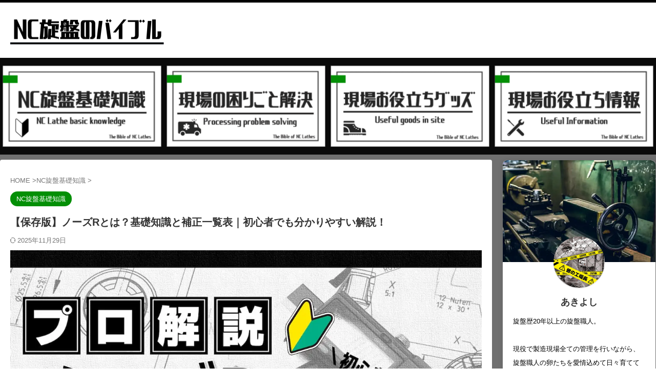

--- FILE ---
content_type: text/html; charset=UTF-8
request_url: https://senban.mmbible.com/lathe/3092/
body_size: 31606
content:
<!DOCTYPE html><html lang="ja" class="s-navi-search-overlay"> <!--<![endif]--><head prefix="og: http://ogp.me/ns# fb: http://ogp.me/ns/fb# article: http://ogp.me/ns/article#"><meta charset="UTF-8" ><meta name="viewport" content="width=device-width,initial-scale=1.0,user-scalable=yes,viewport-fit=cover"><meta name="format-detection" content="telephone=no" ><meta name="referrer" content="no-referrer-when-downgrade"/><link rel="alternate" type="application/rss+xml" title="NC旋盤のバイブル RSS Feed" href="https://senban.mmbible.com/feed/" /><link rel="pingback" href="https://senban.mmbible.com/xmlrpc.php" > <!--[if lt IE 9]> <script src="https://senban.mmbible.com/wp-content/themes/affinger/js/html5shiv.js" class="" defer data-st-lazy-load="true"></script> <![endif]--><meta name='robots' content='max-image-preview:large' /><link media="all" href="https://senban.mmbible.com/wp-content/cache/autoptimize/css/autoptimize_13ff771291588a614cdf5c70e7bc7de1.css" rel="stylesheet"><title>【保存版】ノーズRとは？基礎知識と補正一覧表｜初心者でも分かりやすい解説！</title><link rel='dns-prefetch' href='//www.googletagmanager.com' /><link rel="alternate" title="oEmbed (JSON)" type="application/json+oembed" href="https://senban.mmbible.com/wp-json/oembed/1.0/embed?url=https%3A%2F%2Fsenban.mmbible.com%2Flathe%2F3092%2F" /><link rel="alternate" title="oEmbed (XML)" type="text/xml+oembed" href="https://senban.mmbible.com/wp-json/oembed/1.0/embed?url=https%3A%2F%2Fsenban.mmbible.com%2Flathe%2F3092%2F&#038;format=xml" /><link rel='stylesheet' id='fonts-googleapis-roboto400-css' href='//fonts.googleapis.com/css2?family=Roboto%3Awght%40400&#038;display=swap&#038;ver=6.9' type='text/css' media='all' /><link rel='stylesheet' id='single-css' href='https://senban.mmbible.com/wp-content/themes/affinger/st-rankcss.php' type='text/css' media='all' /><link rel='stylesheet' id='st-kaiwa-style-css' href='https://senban.mmbible.com/wp-content/plugins/st-kaiwa/assets/css/style.php?ver=2.3.2' type='text/css' media='all' /><link rel='stylesheet' id='st-themecss-css' href='https://senban.mmbible.com/wp-content/themes/affinger/st-themecss-loader.php?ver=6.9' type='text/css' media='all' /> <script type="text/javascript" src="https://senban.mmbible.com/wp-includes/js/jquery/jquery.min.js?ver=3.7.1" id="jquery-core-js" data-st-lazy-load="false"></script> 
 <script type="text/javascript" id="google_gtagjs-js" async data-type="lazy" data-src="https://www.googletagmanager.com/gtag/js?id=GT-WPDCZ74"></script> <script type="text/javascript" id="google_gtagjs-js-after" data-type="lazy" data-src="[data-uri]"></script> <link rel="https://api.w.org/" href="https://senban.mmbible.com/wp-json/" /><link rel="alternate" title="JSON" type="application/json" href="https://senban.mmbible.com/wp-json/wp/v2/posts/3092" /><link rel='shortlink' href='https://senban.mmbible.com/?p=3092' /><meta name="generator" content="Site Kit by Google 1.170.0" /> <script id="pchpp_vars">window.pchppVars = {};window.pchppVars.ajaxUrl = "https://senban.mmbible.com/wp-admin/admin-ajax.php";window.pchppVars.ajaxNonce = "ac5f0200f3";</script> <script type="text/javascript" language="javascript">var vc_pid = "892163995";</script> <meta name="robots" content="index, follow" /><meta name="keywords" content="ノーズR,とは,補正一覧,"><meta name="description" content="ノーズRのことを詳しく知りたい方は必見！この記事では、ノーズRの基礎から補正一覧表の使い方までを具体的に解説。実務に即した内容で、加工ミスの不安を解消します！"><meta name="thumbnail" content="https://senban.mmbible.com/wp-content/uploads/2022/09/ノーズRとは-補正一覧表.jpg"> <script async
     crossorigin="anonymous" data-type="lazy" data-src="https://pagead2.googlesyndication.com/pagead/js/adsbygoogle.js?client=ca-pub-9559468738752372"></script> <link rel="canonical" href="https://senban.mmbible.com/lathe/3092/" /><meta name="google-adsense-platform-account" content="ca-host-pub-2644536267352236"><meta name="google-adsense-platform-domain" content="sitekit.withgoogle.com"> <noscript><style>.lazyload[data-src]{display:none !important;}</style></noscript><link rel="icon" href="https://senban.mmbible.com/wp-content/uploads/2023/08/cropped-ファビコン-1-32x32.png" sizes="32x32" /><link rel="icon" href="https://senban.mmbible.com/wp-content/uploads/2023/08/cropped-ファビコン-1-192x192.png" sizes="192x192" /><link rel="apple-touch-icon" href="https://senban.mmbible.com/wp-content/uploads/2023/08/cropped-ファビコン-1-180x180.png" /><meta name="msapplication-TileImage" content="https://senban.mmbible.com/wp-content/uploads/2023/08/cropped-ファビコン-1-270x270.png" /><meta property="og:type" content="article"><meta property="og:title" content="【保存版】ノーズRとは？基礎知識と補正一覧表｜初心者でも分かりやすい解説！"><meta property="og:url" content="https://senban.mmbible.com/lathe/3092/"><meta property="og:description" content="ノーズRのことを詳しく知りたい方は必見！この記事では、ノーズRの基礎から補正一覧表の使い方までを具体的に解説。実務に即した内容で、加工ミスの不安を解消します！"><meta property="og:site_name" content="NC旋盤のバイブル"><meta property="og:image" content="https://senban.mmbible.com/wp-content/uploads/2022/09/ノーズRとは-補正一覧表.jpg"><meta property="article:published_time" content="2022-09-14T05:36:22+09:00" /><meta property="article:author" content="Akiyoshi" /><meta name="twitter:site" content="@mmbible229"><meta name="twitter:card" content="summary_large_image"><meta name="twitter:title" content="【保存版】ノーズRとは？基礎知識と補正一覧表｜初心者でも分かりやすい解説！"><meta name="twitter:description" content="ノーズRのことを詳しく知りたい方は必見！この記事では、ノーズRの基礎から補正一覧表の使い方までを具体的に解説。実務に即した内容で、加工ミスの不安を解消します！"><meta name="twitter:image" content="https://senban.mmbible.com/wp-content/uploads/2022/09/ノーズRとは-補正一覧表.jpg">  <script>(function (window, document, $, undefined) {
		'use strict';

		var SlideBox = (function () {
			/**
			 * @param $element
			 *
			 * @constructor
			 */
			function SlideBox($element) {
				this._$element = $element;
			}

			SlideBox.prototype.$content = function () {
				return this._$element.find('[data-st-slidebox-content]');
			};

			SlideBox.prototype.$toggle = function () {
				return this._$element.find('[data-st-slidebox-toggle]');
			};

			SlideBox.prototype.$icon = function () {
				return this._$element.find('[data-st-slidebox-icon]');
			};

			SlideBox.prototype.$text = function () {
				return this._$element.find('[data-st-slidebox-text]');
			};

			SlideBox.prototype.is_expanded = function () {
				return !!(this._$element.filter('[data-st-slidebox-expanded="true"]').length);
			};

			SlideBox.prototype.expand = function () {
				var self = this;

				this.$content().slideDown()
					.promise()
					.then(function () {
						var $icon = self.$icon();
						var $text = self.$text();

						$icon.removeClass($icon.attr('data-st-slidebox-icon-collapsed'))
							.addClass($icon.attr('data-st-slidebox-icon-expanded'))

						$text.text($text.attr('data-st-slidebox-text-expanded'))

						self._$element.removeClass('is-collapsed')
							.addClass('is-expanded');

						self._$element.attr('data-st-slidebox-expanded', 'true');
					});
			};

			SlideBox.prototype.collapse = function () {
				var self = this;

				this.$content().slideUp()
					.promise()
					.then(function () {
						var $icon = self.$icon();
						var $text = self.$text();

						$icon.removeClass($icon.attr('data-st-slidebox-icon-expanded'))
							.addClass($icon.attr('data-st-slidebox-icon-collapsed'))

						$text.text($text.attr('data-st-slidebox-text-collapsed'))

						self._$element.removeClass('is-expanded')
							.addClass('is-collapsed');

						self._$element.attr('data-st-slidebox-expanded', 'false');
					});
			};

			SlideBox.prototype.toggle = function () {
				if (this.is_expanded()) {
					this.collapse();
				} else {
					this.expand();
				}
			};

			SlideBox.prototype.add_event_listeners = function () {
				var self = this;

				this.$toggle().on('click', function (event) {
					self.toggle();
				});
			};

			SlideBox.prototype.initialize = function () {
				this.add_event_listeners();
			};

			return SlideBox;
		}());

		function on_ready() {
			var slideBoxes = [];

			$('[data-st-slidebox]').each(function () {
				var $element = $(this);
				var slideBox = new SlideBox($element);

				slideBoxes.push(slideBox);

				slideBox.initialize();
			});

			return slideBoxes;
		}

		$(on_ready);
	}(window, window.document, jQuery));</script> <script>(function (window, document, $, undefined) {
		'use strict';

		$(function(){
			/* 第一階層のみの目次にクラスを挿入 */
			$("#toc_container:not(:has(ul ul))").addClass("only-toc");
			/* アコーディオンメニュー内のカテゴリーにクラス追加 */
			$(".st-ac-box ul:has(.cat-item)").each(function(){
				$(this).addClass("st-ac-cat");
			});
		});
	}(window, window.document, jQuery));</script> <script>(function (window, document, $, undefined) {
		'use strict';

		$(function(){
									$('.st-star').parent('.rankh4').css('padding-bottom','5px'); // スターがある場合のランキング見出し調整
		});
	}(window, window.document, jQuery));</script> <script>(function (window, document, $, undefined) {
			'use strict';

			$(function() {
				$('.is-style-st-paragraph-kaiwa').wrapInner('<span class="st-paragraph-kaiwa-text">');
			});
		}(window, window.document, jQuery));</script> <script>(function (window, document, $, undefined) {
			'use strict';

			$(function() {
				$('.is-style-st-paragraph-kaiwa-b').wrapInner('<span class="st-paragraph-kaiwa-text">');
			});
		}(window, window.document, jQuery));</script> <script>/* Gutenbergスタイルを調整 */
	(function (window, document, $, undefined) {
		'use strict';

		$(function() {
			$( '[class^="is-style-st-paragraph-"],[class*=" is-style-st-paragraph-"]' ).wrapInner( '<span class="st-noflex"></span>' );
		});
	}(window, window.document, jQuery));</script> </head><body ontouchstart="" class="wp-singular post-template-default single single-post postid-3092 single-format-standard wp-theme-affinger wp-child-theme-affinger-child st-af single-cat-1 not-front-page" ><div id="st-ami"><div id="wrapper" class="" ontouchstart=""><div id="wrapper-in"><header id=""><div id="header-full"><div id="headbox-bg-fixed"><div id="headbox-bg"><div id="headbox"><nav id="s-navi" class="pcnone" data-st-nav data-st-nav-type="normal"><dl class="acordion is-active" data-st-nav-primary><dt class="trigger"><p class="acordion_button"><span class="op op-menu has-text"><i class="st-fa st-svg-menu"></i></span></p><div id="st-mobile-logo"></div></dt><dd class="acordion_tree"><div class="acordion_tree_content"><div class="menu-%e3%82%b5%e3%82%a4%e3%83%89%e3%83%90%e3%83%bc-container"><ul id="menu-%e3%82%b5%e3%82%a4%e3%83%89%e3%83%90%e3%83%bc" class="menu"><li id="menu-item-4950" class="menu-item menu-item-type-post_type menu-item-object-page menu-item-home menu-item-4950"><a href="https://senban.mmbible.com/"><span class="menu-item-label">トップページ</span></a></li><li id="menu-item-4951" class="menu-item menu-item-type-post_type menu-item-object-page current_page_parent menu-item-4951"><a href="https://senban.mmbible.com/%e6%96%b0%e7%9d%80%e8%a8%98%e4%ba%8b/"><span class="menu-item-label">新着記事</span></a></li><li id="menu-item-4952" class="menu-item menu-item-type-post_type menu-item-object-page menu-item-4952"><a href="https://senban.mmbible.com/sitemap/"><span class="menu-item-label">サイトマップ</span></a></li><li id="menu-item-4953" class="menu-item menu-item-type-post_type menu-item-object-page menu-item-4953"><a href="https://senban.mmbible.com/profile/"><span class="menu-item-label">運営者情報</span></a></li><li id="menu-item-4954" class="menu-item menu-item-type-post_type menu-item-object-page menu-item-4954"><a href="https://senban.mmbible.com/contact/"><span class="menu-item-label">お問い合わせ</span></a></li><li id="menu-item-4955" class="menu-item menu-item-type-post_type menu-item-object-page menu-item-privacy-policy menu-item-4955"><a rel="privacy-policy" href="https://senban.mmbible.com/privacy-policy/"><span class="menu-item-label">プライバシーポリシー</span></a></li></ul></div><div class="clear"></div></div></dd></dl></nav><div id="header-l"><div id="st-text-logo"><p class="sitename sitename-only"><a href="https://senban.mmbible.com/"> <img class="sitename-only-img st-lazy-load-lazy" data-src="https://senban.mmbible.com/wp-content/uploads/2023/08/ロゴ-背面透過-1.png" width="1200" height="253" alt="NC旋盤のバイブル" src="[data-uri]" data-st-lazy-load="true"><noscript class="st-lazy-load-noscript"><img class="sitename-only-img" src="https://senban.mmbible.com/wp-content/uploads/2023/08/ロゴ-背面透過-1.png" width="1200" height="253" alt="NC旋盤のバイブル"></noscript> </a></p></div></div><div id="header-r" class="smanone"></div></div></div></div><div id="gazou-wide"><div id="st-headerbox"><div id="st-header"><div class="st-header-image-color-filter"></div></div></div></div></div><div id="st-header-cardlink-wrapper"><ul id="st-header-cardlink" class="st-cardlink-column-d st-cardlink-column-4"><li class="st-cardlink-card has-link"> <a class="st-cardlink-card-link" href="https://senban.mmbible.com/lathe/"> <img class="st-cardlink-img st-lazy-load-lazy" data-src="https://senban.mmbible.com/wp-content/uploads/2023/08/カテゴリ-NC旋盤基礎知識-300x154.png" width="300" height="154" src="[data-uri]" data-st-lazy-load="true"><noscript class="st-lazy-load-noscript"><img class="st-cardlink-img" src="https://senban.mmbible.com/wp-content/uploads/2023/08/カテゴリ-NC旋盤基礎知識-300x154.png" width="300" height="154"></noscript> </a></li><li class="st-cardlink-card has-link"> <a class="st-cardlink-card-link" href="https://senban.mmbible.com/trouble/"> <img class="st-cardlink-img st-lazy-load-lazy" data-src="https://senban.mmbible.com/wp-content/uploads/2023/08/カテゴリ-現場の困りごと解決-300x154.png" width="300" height="154" src="[data-uri]" data-st-lazy-load="true"><noscript class="st-lazy-load-noscript"><img class="st-cardlink-img" src="https://senban.mmbible.com/wp-content/uploads/2023/08/カテゴリ-現場の困りごと解決-300x154.png" width="300" height="154"></noscript> </a></li><li class="st-cardlink-card has-link"> <a class="st-cardlink-card-link" href="https://senban.mmbible.com/goods/"> <img class="st-cardlink-img st-lazy-load-lazy" data-src="https://senban.mmbible.com/wp-content/uploads/2023/08/カテゴリ-現場お役立ちグッズ-300x154.png" width="300" height="154" src="[data-uri]" data-st-lazy-load="true"><noscript class="st-lazy-load-noscript"><img class="st-cardlink-img" src="https://senban.mmbible.com/wp-content/uploads/2023/08/カテゴリ-現場お役立ちグッズ-300x154.png" width="300" height="154"></noscript> </a></li><li class="st-cardlink-card has-link"> <a class="st-cardlink-card-link" href="https://senban.mmbible.com/category/info/"> <img class="st-cardlink-img st-lazy-load-lazy" data-src="https://senban.mmbible.com/wp-content/uploads/2023/08/カテゴリ-現場お役立ち情報-300x154.png" width="300" height="154" src="[data-uri]" data-st-lazy-load="true"><noscript class="st-lazy-load-noscript"><img class="st-cardlink-img" src="https://senban.mmbible.com/wp-content/uploads/2023/08/カテゴリ-現場お役立ち情報-300x154.png" width="300" height="154"></noscript> </a></li></ul></div></header><div id="content-w"><div id="st-header-post-under-box" class="st-header-post-no-data"
 style=""><div class="st-dark-cover"></div></div><div id="content" class="clearfix"><div id="contentInner"><main><article><div id="post-3092" class="st-post post-3092 post type-post status-publish format-standard has-post-thumbnail hentry category-lathe tag-270 tag-r tag-274"><div
 id="breadcrumb"><ol itemscope itemtype="http://schema.org/BreadcrumbList"><li itemprop="itemListElement" itemscope itemtype="http://schema.org/ListItem"> <a href="https://senban.mmbible.com" itemprop="item"> <span itemprop="name">HOME</span> </a> &gt;<meta itemprop="position" content="1"/></li><li itemprop="itemListElement" itemscope itemtype="http://schema.org/ListItem"> <a href="https://senban.mmbible.com/lathe/" itemprop="item"> <span
 itemprop="name">NC旋盤基礎知識</span> </a> &gt;<meta itemprop="position" content="2"/></li></ol></div><p class="st-catgroup"> <a href="https://senban.mmbible.com/lathe/" title="View all posts in NC旋盤基礎知識" rel="category tag"><span class="catname st-catid1">NC旋盤基礎知識</span></a></p><h1 class="entry-title">【保存版】ノーズRとは？基礎知識と補正一覧表｜初心者でも分かりやすい解説！</h1><div class="blogbox"><p><span class="kdate"> <i class="st-fa st-svg-refresh"></i><time class="updated" datetime="2025-11-29T12:52:05+0900">2025年11月29日</time> </span></p></div><div class="mainbox"><div id="nocopy" ><div class="st-eyecatch-under"> <img width="1200" height="675" data-src="https://senban.mmbible.com/wp-content/uploads/2022/09/ノーズRとは-補正一覧表.jpg" class="attachment-full size-full wp-post-image st-lazy-load-lazy" alt="ノーズRとは 補正一覧表" decoding="async" data-srcset="https://senban.mmbible.com/wp-content/uploads/2022/09/ノーズRとは-補正一覧表.jpg 1200w, https://senban.mmbible.com/wp-content/uploads/2022/09/ノーズRとは-補正一覧表-300x169.jpg 300w, https://senban.mmbible.com/wp-content/uploads/2022/09/ノーズRとは-補正一覧表-1024x576.jpg 1024w, https://senban.mmbible.com/wp-content/uploads/2022/09/ノーズRとは-補正一覧表-768x432.jpg 768w" data-sizes="(max-width: 1200px) 100vw, 1200px" src="[data-uri]" data-st-lazy-load="true"><noscript class="st-lazy-load-noscript"><img width="1200" height="675" src="https://senban.mmbible.com/wp-content/uploads/2022/09/ノーズRとは-補正一覧表.jpg" class="attachment-full size-full wp-post-image" alt="ノーズRとは 補正一覧表" decoding="async" srcset="https://senban.mmbible.com/wp-content/uploads/2022/09/ノーズRとは-補正一覧表.jpg 1200w, https://senban.mmbible.com/wp-content/uploads/2022/09/ノーズRとは-補正一覧表-300x169.jpg 300w, https://senban.mmbible.com/wp-content/uploads/2022/09/ノーズRとは-補正一覧表-1024x576.jpg 1024w, https://senban.mmbible.com/wp-content/uploads/2022/09/ノーズRとは-補正一覧表-768x432.jpg 768w" sizes="(max-width: 1200px) 100vw, 1200px" /></noscript></div><div class="entry-content"><p class="has-text-align-right has-text-color has-small-font-size" style="color:#4e4e4e">本ページには広告が含まれています</p><div style="height:var(--wp--preset--spacing--af-spacing-ss)" aria-hidden="true" class="wp-block-spacer"></div><div class="wp-block-image"><figure class="aligncenter size-full is-resized"><img decoding="async" width="912" height="478" data-src="https://senban.mmbible.com/wp-content/uploads/2025/10/あきよし-名刺2.jpg" alt="あきよし 名刺" class="wp-image-6792 st-lazy-load-lazy" style="width:912px;height:auto" data-srcset="https://senban.mmbible.com/wp-content/uploads/2025/10/あきよし-名刺2.jpg 900w, https://senban.mmbible.com/wp-content/uploads/2025/10/あきよし-名刺2-300x159.jpg 300w, https://senban.mmbible.com/wp-content/uploads/2025/10/あきよし-名刺2-768x408.jpg 768w" data-sizes="(max-width: 900px) 100vw, 900px" src="[data-uri]" data-st-lazy-load="true"><noscript class="st-lazy-load-noscript"><img decoding="async" width="900" height="478" src="https://senban.mmbible.com/wp-content/uploads/2025/10/あきよし-名刺2.jpg" alt="あきよし 名刺" class="wp-image-6792" style="width:912px;height:auto" srcset="https://senban.mmbible.com/wp-content/uploads/2025/10/あきよし-名刺2.jpg 900w, https://senban.mmbible.com/wp-content/uploads/2025/10/あきよし-名刺2-300x159.jpg 300w, https://senban.mmbible.com/wp-content/uploads/2025/10/あきよし-名刺2-768x408.jpg 768w" sizes="(max-width: 900px) 100vw, 900px" /></noscript></figure></div><div style="height:var(--wp--preset--spacing--af-spacing-ss)" aria-hidden="true" class="wp-block-spacer"></div><div class="wp-block-st-blocks-my-box st-mybox has-title has-icon" style="border-radius:2px"><p class="st-mybox-title" style="font-weight:bold;background-color:#ffffff"><i class="st-fa st-svg-check-circle st-css-no" aria-hidden=""></i><span class="st-mybox-title-text">この記事がおすすめな人</span></p><div class="st-in-mybox"><ul class="wp-block-list is-style-default"><li>ノーズRの意味がよく分からない方</li><li>工具補正の基礎を理解したい方</li><li>NCプログラミング初心者の方</li><li>加工現場で補正値を素早く確認したい方</li><li>ノーズR補正ミスをなくしたい方</li></ul></div></div><div style="height:var(--wp--preset--spacing--af-spacing-ss)" aria-hidden="true" class="wp-block-spacer"></div><div class="st-kaiwa-box clearfix st-kaiwa st-kaiwa-6537 st-kaiwa-ikekuma wp-block-st-blocks-st-kaiwa"><div class="st-kaiwa-face"> <img decoding="async" width="100" height="100" data-src="https://senban.mmbible.com/wp-content/uploads/2025/07/イケクマ-100x100.jpg" class="attachment-st_kaiwa_image size-st_kaiwa_image wp-post-image st-lazy-load-lazy" alt="イケクマ" data-srcset="https://senban.mmbible.com/wp-content/uploads/2025/07/イケクマ-100x100.jpg 100w, https://senban.mmbible.com/wp-content/uploads/2025/07/イケクマ-300x300.jpg 300w, https://senban.mmbible.com/wp-content/uploads/2025/07/イケクマ-150x150.jpg 150w, https://senban.mmbible.com/wp-content/uploads/2025/07/イケクマ-768x768.jpg 768w, https://senban.mmbible.com/wp-content/uploads/2025/07/イケクマ.jpg 800w" data-sizes="(max-width: 100px) 100vw, 100px" src="[data-uri]" data-st-lazy-load="true"><noscript class="st-lazy-load-noscript"><img decoding="async" width="100" height="100" src="https://senban.mmbible.com/wp-content/uploads/2025/07/イケクマ-100x100.jpg" class="attachment-st_kaiwa_image size-st_kaiwa_image wp-post-image" alt="イケクマ" srcset="https://senban.mmbible.com/wp-content/uploads/2025/07/イケクマ-100x100.jpg 100w, https://senban.mmbible.com/wp-content/uploads/2025/07/イケクマ-300x300.jpg 300w, https://senban.mmbible.com/wp-content/uploads/2025/07/イケクマ-150x150.jpg 150w, https://senban.mmbible.com/wp-content/uploads/2025/07/イケクマ-768x768.jpg 768w, https://senban.mmbible.com/wp-content/uploads/2025/07/イケクマ.jpg 800w" sizes="(max-width: 100px) 100vw, 100px" /></noscript><div class="st-kaiwa-face-name">イケくま</div></div><div class="st-kaiwa-area"><div class="st-kaiwa-hukidashi"><div class="st-kaiwa-hukidashi-content"><p class="has-no-st-margin-bottom">旋盤加工の「ノーズR」について詳しく知りたいだと…？</p><p>相変わらず熱い野郎だぜ…。<br>いいだろう。<br>俺がハードボイルドに解説してやる…！</p></div></div></div></div><div style="height:var(--wp--preset--spacing--af-spacing-ss)" aria-hidden="true" class="wp-block-spacer"></div><div class="wp-block-image"><figure class="aligncenter size-full"><img decoding="async" width="640" height="360" data-src="https://senban.mmbible.com/wp-content/uploads/2025/10/28328000_m1.jpg" alt="" class="wp-image-6807 st-lazy-load-lazy" data-srcset="https://senban.mmbible.com/wp-content/uploads/2025/10/28328000_m1.jpg 640w, https://senban.mmbible.com/wp-content/uploads/2025/10/28328000_m1-300x169.jpg 300w" data-sizes="(max-width: 640px) 100vw, 640px" src="[data-uri]" data-st-lazy-load="true"><noscript class="st-lazy-load-noscript"><img decoding="async" width="640" height="360" src="https://senban.mmbible.com/wp-content/uploads/2025/10/28328000_m1.jpg" alt="" class="wp-image-6807" srcset="https://senban.mmbible.com/wp-content/uploads/2025/10/28328000_m1.jpg 640w, https://senban.mmbible.com/wp-content/uploads/2025/10/28328000_m1-300x169.jpg 300w" sizes="(max-width: 640px) 100vw, 640px" /></noscript></figure></div><div style="height:var(--wp--preset--spacing--af-spacing-ss)" aria-hidden="true" class="wp-block-spacer"></div><p>「ノーズRって、刃先が丸くなってるアレでしょ？」</p><p>そんなふうに何となく知ってはいるけれど、実際にどんな意味があるのか、どんなときに補正が必要なのか、はっきり説明できない…。</p><p>そんなモヤモヤを抱えたまま現場に出ていませんか？</p><p><span class="st-mymarker-s-b">ノーズRを曖昧なままにしてしまうと、加工精度が安定せず、気づかないうちにミスや寸法ズレにつながるリスクもあります。</span></p><p class="has-large-font-size"><strong>でも、もう大丈夫！</strong></p><p>この記事では、ノーズRの基本的な意味から、なぜ補正が必要なのか、そして作業にすぐ役立つ補正一覧表までを、わかりやすく解説。</p><p>「なんとなく知ってる」を「自信を持って使える」へ変えるための一歩になります。</p><div class="st-kaiwa-box clearfix st-kaiwa st-kaiwa-6537 st-kaiwa-ikekuma wp-block-st-blocks-st-kaiwa"><div class="st-kaiwa-face"> <img decoding="async" width="100" height="100" data-src="https://senban.mmbible.com/wp-content/uploads/2025/07/イケクマ-100x100.jpg" class="attachment-st_kaiwa_image size-st_kaiwa_image wp-post-image st-lazy-load-lazy" alt="イケクマ" data-srcset="https://senban.mmbible.com/wp-content/uploads/2025/07/イケクマ-100x100.jpg 100w, https://senban.mmbible.com/wp-content/uploads/2025/07/イケクマ-300x300.jpg 300w, https://senban.mmbible.com/wp-content/uploads/2025/07/イケクマ-150x150.jpg 150w, https://senban.mmbible.com/wp-content/uploads/2025/07/イケクマ-768x768.jpg 768w, https://senban.mmbible.com/wp-content/uploads/2025/07/イケクマ.jpg 800w" data-sizes="(max-width: 100px) 100vw, 100px" src="[data-uri]" data-st-lazy-load="true"><noscript class="st-lazy-load-noscript"><img decoding="async" width="100" height="100" src="https://senban.mmbible.com/wp-content/uploads/2025/07/イケクマ-100x100.jpg" class="attachment-st_kaiwa_image size-st_kaiwa_image wp-post-image" alt="イケクマ" srcset="https://senban.mmbible.com/wp-content/uploads/2025/07/イケクマ-100x100.jpg 100w, https://senban.mmbible.com/wp-content/uploads/2025/07/イケクマ-300x300.jpg 300w, https://senban.mmbible.com/wp-content/uploads/2025/07/イケクマ-150x150.jpg 150w, https://senban.mmbible.com/wp-content/uploads/2025/07/イケクマ-768x768.jpg 768w, https://senban.mmbible.com/wp-content/uploads/2025/07/イケクマ.jpg 800w" sizes="(max-width: 100px) 100vw, 100px" /></noscript><div class="st-kaiwa-face-name">イケくま</div></div><div class="st-kaiwa-area"><div class="st-kaiwa-hukidashi"><div class="st-kaiwa-hukidashi-content"><p class="has-no-st-margin-bottom">良かったじゃねぇか。<br>今日からは胸を張って現場に立てるようになるぜ…！</p></div></div></div></div><div style="height:5px" aria-hidden="true" class="wp-block-spacer"></div> <script async
     crossorigin="anonymous" data-type="lazy" data-src="https://pagead2.googlesyndication.com/pagead/js/adsbygoogle.js?client=ca-pub-9559468738752372"></script>  <ins class="adsbygoogle"
 style="display:block"
 data-ad-client="ca-pub-9559468738752372"
 data-ad-slot="5425248773"
 data-ad-format="auto"
 data-full-width-responsive="true"></ins> <script>(adsbygoogle = window.adsbygoogle || []).push({});</script> <div style="height:var(--wp--preset--spacing--af-spacing-m)" aria-hidden="true" class="wp-block-spacer"></div><div id="ez-toc-container" class="ez-toc-v2_0_80 ez-toc-wrap-center counter-hierarchy ez-toc-counter ez-toc-custom ez-toc-container-direction"><div class="ez-toc-title-container"><p class="ez-toc-title" style="cursor:inherit">✔ 目次（好きな所から読めます）</p> <span class="ez-toc-title-toggle"><a href="#" class="ez-toc-pull-right ez-toc-btn ez-toc-btn-xs ez-toc-btn-default ez-toc-toggle" aria-label="Toggle Table of Content"><span class="ez-toc-js-icon-con"><span class=""><span class="eztoc-hide" style="display:none;">Toggle</span><span class="ez-toc-icon-toggle-span"><svg style="fill: #b38a59;color:#b38a59" xmlns="http://www.w3.org/2000/svg" class="list-377408" width="20px" height="20px" viewbox="0 0 24 24" fill="none"><path d="M6 6H4v2h2V6zm14 0H8v2h12V6zM4 11h2v2H4v-2zm16 0H8v2h12v-2zM4 16h2v2H4v-2zm16 0H8v2h12v-2z" fill="currentColor"></path></svg><svg style="fill: #b38a59;color:#b38a59" class="arrow-unsorted-368013" xmlns="http://www.w3.org/2000/svg" width="10px" height="10px" viewbox="0 0 24 24" version="1.2" baseprofile="tiny"><path d="M18.2 9.3l-6.2-6.3-6.2 6.3c-.2.2-.3.4-.3.7s.1.5.3.7c.2.2.4.3.7.3h11c.3 0 .5-.1.7-.3.2-.2.3-.5.3-.7s-.1-.5-.3-.7zM5.8 14.7l6.2 6.3 6.2-6.3c.2-.2.3-.5.3-.7s-.1-.5-.3-.7c-.2-.2-.4-.3-.7-.3h-11c-.3 0-.5.1-.7.3-.2.2-.3.5-.3.7s.1.5.3.7z"/></svg></span></span></span></a></span></div><nav><ul class='ez-toc-list ez-toc-list-level-1' ><li class='ez-toc-page-1 ez-toc-heading-level-2'><a class="ez-toc-link ez-toc-heading-1" href="#%E3%83%8E%E3%83%BC%E3%82%BAR%E3%81%A8%E3%81%AF%EF%BC%9F%E5%8A%A0%E5%B7%A5%E3%81%A7%E3%81%AE%E6%84%8F%E5%91%B3%E3%81%A8%E5%BD%B9%E5%89%B2%E3%82%92%E8%A7%A3%E8%AA%AC%EF%BC%81" >ノーズRとは？加工での意味と役割を解説！</a><ul class='ez-toc-list-level-3' ><li class='ez-toc-heading-level-3'><a class="ez-toc-link ez-toc-heading-2" href="#%E2%96%A0_%E3%83%8E%E3%83%BC%E3%82%BAR%E3%81%AE%E5%AE%9A%E7%BE%A9%E3%81%A8%E5%9F%BA%E6%9C%AC%E7%9A%84%E3%81%AA%E5%BD%A2%E7%8A%B6" >■ ノーズRの定義と基本的な形状</a></li><li class='ez-toc-page-1 ez-toc-heading-level-3'><a class="ez-toc-link ez-toc-heading-3" href="#%E2%96%A0_%E4%BB%95%E4%B8%8A%E3%81%92%E9%9D%A2%E3%81%B8%E3%81%AE%E5%BD%B1%E9%9F%BF" >■ 仕上げ面への影響</a></li><li class='ez-toc-page-1 ez-toc-heading-level-3'><a class="ez-toc-link ez-toc-heading-4" href="#%E2%96%A0_%E8%80%90%E6%AC%A0%E6%90%8D%E6%80%A7%E3%81%B8%E3%81%AE%E5%BD%B1%E9%9F%BF" >■ 耐欠損性への影響</a></li><li class='ez-toc-page-1 ez-toc-heading-level-3'><a class="ez-toc-link ez-toc-heading-5" href="#%E2%96%A0_%E5%88%87%E7%B2%89%E5%87%A6%E7%90%86%E3%81%B8%E3%81%AE%E5%BD%B1%E9%9F%BF" >■ 切粉処理への影響</a></li></ul></li><li class='ez-toc-page-1 ez-toc-heading-level-2'><a class="ez-toc-link ez-toc-heading-6" href="#%E3%83%8E%E3%83%BC%E3%82%BAR%E8%A3%9C%E6%AD%A3%E3%81%A8%E3%81%AF%EF%BC%9F" >ノーズR補正とは？</a><ul class='ez-toc-list-level-3' ><li class='ez-toc-heading-level-3'><a class="ez-toc-link ez-toc-heading-7" href="#%E2%96%A0_%E3%83%8E%E3%83%BC%E3%82%BAR%E8%A3%9C%E6%AD%A3%E3%81%AE%E4%BB%95%E7%B5%84%E3%81%BF%E3%81%A8%E7%9B%AE%E7%9A%84" >■ ノーズR補正の仕組みと目的</a></li><li class='ez-toc-page-1 ez-toc-heading-level-3'><a class="ez-toc-link ez-toc-heading-8" href="#%E2%96%A0_%E3%83%8E%E3%83%BC%E3%82%BAR%E8%A3%9C%E6%AD%A3%E3%82%92%E8%A1%8C%E3%82%8F%E3%81%AA%E3%81%84%E3%81%A8%E3%81%A9%E3%81%86%E3%81%AA%E3%82%8B%EF%BC%9F" >■ ノーズR補正を行わないとどうなる？</a></li></ul></li><li class='ez-toc-page-1 ez-toc-heading-level-2'><a class="ez-toc-link ez-toc-heading-9" href="#%E3%83%8E%E3%83%BC%E3%82%BAR%E8%A3%9C%E6%AD%A3%E4%B8%80%E8%A6%A7%E8%A1%A8%E3%80%90%E4%BD%BF%E3%81%84%E6%96%B9%E3%82%AC%E3%82%A4%E3%83%89%E3%80%91" >ノーズR補正一覧表【使い方ガイド】</a></li><li class='ez-toc-page-1 ez-toc-heading-level-2'><a class="ez-toc-link ez-toc-heading-10" href="#%E3%81%BE%E3%81%A8%E3%82%81%EF%BC%9A%E3%83%8E%E3%83%BC%E3%82%BAR%E3%81%AE%E7%90%86%E8%A7%A3%E3%81%8C%E3%80%81%E5%8A%A0%E5%B7%A5%E3%81%AE%E5%AE%89%E5%AE%9A%E3%81%A8%E4%BF%A1%E9%A0%BC%E3%81%AB%E3%81%A4%E3%81%AA%E3%81%8C%E3%82%8B%EF%BC%81" >まとめ：ノーズRの理解が、加工の安定と信頼につながる！</a></li><li class='ez-toc-page-1 ez-toc-heading-level-2'><a class="ez-toc-link ez-toc-heading-11" href="#%E3%81%82%E3%81%A8%E3%81%8C%E3%81%8D" >あとがき</a><ul class='ez-toc-list-level-3' ><li class='ez-toc-heading-level-3'><a class="ez-toc-link ez-toc-heading-12" href="#%F0%9F%94%B0_%E5%88%9D%E5%BF%83%E8%80%85%E5%BF%85%E8%A6%8B%EF%BC%81NC%E6%97%8B%E7%9B%A4%E5%9F%BA%E7%A4%8E%E7%9F%A5%E8%AD%98%EF%BC%81" >&#x1f530; 初心者必見！NC旋盤基礎知識！</a></li><li class='ez-toc-page-1 ez-toc-heading-level-3'><a class="ez-toc-link ez-toc-heading-13" href="#%E2%9A%A0%EF%B8%8F_%E5%8A%A0%E5%B7%A5%E3%81%AE%E5%9B%B0%E3%82%8A%E3%81%94%E3%81%A8%E3%82%92%E5%85%A8%E3%81%A6%E8%A7%A3%E6%B1%BA%EF%BC%81" >&#x26a0;&#xfe0f; 加工の困りごとを全て解決！</a></li><li class='ez-toc-page-1 ez-toc-heading-level-3'><a class="ez-toc-link ez-toc-heading-14" href="#%F0%9F%A7%B0_%E4%BD%9C%E6%A5%AD%E3%81%8C%E6%BF%80%E5%A4%89%EF%BC%81%E7%8F%BE%E5%A0%B4%E3%81%8A%E5%BD%B9%E7%AB%8B%E3%81%A1%E3%82%B0%E3%83%83%E3%82%BA%E7%B4%B9%E4%BB%8B%EF%BC%81" >&#x1f9f0; 作業が激変！現場お役立ちグッズ紹介！</a></li><li class='ez-toc-page-1 ez-toc-heading-level-3'><a class="ez-toc-link ez-toc-heading-15" href="#%F0%9F%93%A1_%E7%9F%A5%E3%81%A3%E3%81%A6%E3%81%A6%E6%90%8D%E3%81%AA%E3%81%97%EF%BC%81%E7%8F%BE%E5%A0%B4%E3%81%8A%E5%BD%B9%E7%AB%8B%E3%81%A1%E6%83%85%E5%A0%B1%EF%BC%81" >&#x1f4e1; 知ってて損なし！現場お役立ち情報！</a></li></ul></li></ul></nav></div><h2 class="wp-block-heading"><span class="ez-toc-section" id="%E3%83%8E%E3%83%BC%E3%82%BAR%E3%81%A8%E3%81%AF%EF%BC%9F%E5%8A%A0%E5%B7%A5%E3%81%A7%E3%81%AE%E6%84%8F%E5%91%B3%E3%81%A8%E5%BD%B9%E5%89%B2%E3%82%92%E8%A7%A3%E8%AA%AC%EF%BC%81"></span>ノーズRとは？加工での意味と役割を解説！<span class="ez-toc-section-end"></span></h2><div class="wp-block-image"><figure class="aligncenter size-large"><img decoding="async" width="1024" height="608" data-src="https://senban.mmbible.com/wp-content/uploads/2025/10/NC-基礎知識-1024x608.jpg" alt="NC 基礎知識" class="wp-image-6682 st-lazy-load-lazy" data-srcset="https://senban.mmbible.com/wp-content/uploads/2025/10/NC-基礎知識-1024x608.jpg 1024w, https://senban.mmbible.com/wp-content/uploads/2025/10/NC-基礎知識-300x178.jpg 300w, https://senban.mmbible.com/wp-content/uploads/2025/10/NC-基礎知識-768x456.jpg 768w, https://senban.mmbible.com/wp-content/uploads/2025/10/NC-基礎知識.jpg 1100w" data-sizes="(max-width: 1024px) 100vw, 1024px" src="[data-uri]" data-st-lazy-load="true"><noscript class="st-lazy-load-noscript"><img decoding="async" width="1024" height="608" src="https://senban.mmbible.com/wp-content/uploads/2025/10/NC-基礎知識-1024x608.jpg" alt="NC 基礎知識" class="wp-image-6682" srcset="https://senban.mmbible.com/wp-content/uploads/2025/10/NC-基礎知識-1024x608.jpg 1024w, https://senban.mmbible.com/wp-content/uploads/2025/10/NC-基礎知識-300x178.jpg 300w, https://senban.mmbible.com/wp-content/uploads/2025/10/NC-基礎知識-768x456.jpg 768w, https://senban.mmbible.com/wp-content/uploads/2025/10/NC-基礎知識.jpg 1100w" sizes="(max-width: 1024px) 100vw, 1024px" /></noscript></figure></div><div style="height:var(--wp--preset--spacing--af-spacing-ss)" aria-hidden="true" class="wp-block-spacer"></div><p>刃先の丸み＝ノーズRと覚えていても、それが加工にどう関わるかまでは知らない人も多いはず。</p><p>ここで基礎から整理していきましょう。</p><div style="height:var(--wp--preset--spacing--af-spacing-ss)" aria-hidden="true" class="wp-block-spacer"></div><div class="wp-block-st-blocks-my-box st-mybox has-title has-icon" style="border-radius:2px"><p class="st-mybox-title" style="font-weight:bold;background-color:#ffffff"><i class="st-fa st-svg-check-circle st-css-no" aria-hidden=""></i><span class="st-mybox-title-text">ノーズRの基本ポイントまとめ</span></p><div class="st-in-mybox"><ul class="wp-block-list is-style-st-circle"><li>ノーズRは工具の先端についた小さな丸み</li><li>工具の強度を高め、欠けを防ぐために必要</li><li>加工面の仕上がり精度に大きく影響する</li><li>振動を抑え、工具寿命や加工安定性を向上させる</li><li>用途によって適切なサイズ選定が重要</li></ul></div></div><div style="height:var(--wp--preset--spacing--af-spacing-ss)" aria-hidden="true" class="wp-block-spacer"></div><h3 class="wp-block-heading"><span class="ez-toc-section" id="%E2%96%A0_%E3%83%8E%E3%83%BC%E3%82%BAR%E3%81%AE%E5%AE%9A%E7%BE%A9%E3%81%A8%E5%9F%BA%E6%9C%AC%E7%9A%84%E3%81%AA%E5%BD%A2%E7%8A%B6"></span>■ ノーズRの定義と基本的な形状<span class="ez-toc-section-end"></span></h3><div class="wp-block-image"><figure class="aligncenter size-full"><img decoding="async" width="495" height="431" data-src="https://senban.mmbible.com/wp-content/uploads/2022/09/ノーズR.png" alt="ノーズR" class="wp-image-3097 st-lazy-load-lazy" data-srcset="https://senban.mmbible.com/wp-content/uploads/2022/09/ノーズR.png 495w, https://senban.mmbible.com/wp-content/uploads/2022/09/ノーズR-300x261.png 300w" data-sizes="(max-width: 495px) 100vw, 495px" src="[data-uri]" data-st-lazy-load="true"><noscript class="st-lazy-load-noscript"><img decoding="async" width="495" height="431" src="https://senban.mmbible.com/wp-content/uploads/2022/09/ノーズR.png" alt="ノーズR" class="wp-image-3097" srcset="https://senban.mmbible.com/wp-content/uploads/2022/09/ノーズR.png 495w, https://senban.mmbible.com/wp-content/uploads/2022/09/ノーズR-300x261.png 300w" sizes="(max-width: 495px) 100vw, 495px" /></noscript></figure></div><div style="height:var(--wp--preset--spacing--af-spacing-ss)" aria-hidden="true" class="wp-block-spacer"></div><p>ノーズR（nose radius）とは、<span class="st-mymarker-s">切削工具の先端部分に施されたわずかな丸みのこと</span>。</p><p>先端を完全な尖りにしてしまうと、負荷が一点に集中して工具が欠けやすくなります。</p><p>そのため、あえて<span class="st-mymarker-s">R形状を設けて耐久性を確保し、滑らかな加工面を実現する仕組み</span>に。</p><p>よく使われるサイズはR0.2〜R0.8mm程度で、加工用途や材質に応じて選定されます。</p><div class="st-kaiwa-box clearfix st-kaiwa st-kaiwa-6537 st-kaiwa-ikekuma wp-block-st-blocks-st-kaiwa"><div class="st-kaiwa-face"> <img decoding="async" width="100" height="100" data-src="https://senban.mmbible.com/wp-content/uploads/2025/07/イケクマ-100x100.jpg" class="attachment-st_kaiwa_image size-st_kaiwa_image wp-post-image st-lazy-load-lazy" alt="イケクマ" data-srcset="https://senban.mmbible.com/wp-content/uploads/2025/07/イケクマ-100x100.jpg 100w, https://senban.mmbible.com/wp-content/uploads/2025/07/イケクマ-300x300.jpg 300w, https://senban.mmbible.com/wp-content/uploads/2025/07/イケクマ-150x150.jpg 150w, https://senban.mmbible.com/wp-content/uploads/2025/07/イケクマ-768x768.jpg 768w, https://senban.mmbible.com/wp-content/uploads/2025/07/イケクマ.jpg 800w" data-sizes="(max-width: 100px) 100vw, 100px" src="[data-uri]" data-st-lazy-load="true"><noscript class="st-lazy-load-noscript"><img decoding="async" width="100" height="100" src="https://senban.mmbible.com/wp-content/uploads/2025/07/イケクマ-100x100.jpg" class="attachment-st_kaiwa_image size-st_kaiwa_image wp-post-image" alt="イケクマ" srcset="https://senban.mmbible.com/wp-content/uploads/2025/07/イケクマ-100x100.jpg 100w, https://senban.mmbible.com/wp-content/uploads/2025/07/イケクマ-300x300.jpg 300w, https://senban.mmbible.com/wp-content/uploads/2025/07/イケクマ-150x150.jpg 150w, https://senban.mmbible.com/wp-content/uploads/2025/07/イケクマ-768x768.jpg 768w, https://senban.mmbible.com/wp-content/uploads/2025/07/イケクマ.jpg 800w" sizes="(max-width: 100px) 100vw, 100px" /></noscript><div class="st-kaiwa-face-name">イケくま</div></div><div class="st-kaiwa-area"><div class="st-kaiwa-hukidashi"><div class="st-kaiwa-hukidashi-content"><p>ノーズRがあるから、刃は最後まで仕事をこなせる。<br>道具ってのは、形にも意味があるんだぜ…！</p></div></div></div></div><div style="height:var(--wp--preset--spacing--af-spacing-s)" aria-hidden="true" class="wp-block-spacer"></div><h3 class="wp-block-heading"><span class="ez-toc-section" id="%E2%96%A0_%E4%BB%95%E4%B8%8A%E3%81%92%E9%9D%A2%E3%81%B8%E3%81%AE%E5%BD%B1%E9%9F%BF"></span>■ 仕上げ面への影響<span class="ez-toc-section-end"></span></h3><div class="wp-block-image"><figure class="aligncenter size-full is-resized"><a href="https://senban.mmbible.com/wp-content/uploads/2022/09/ノーズR仕上げ面の影響.jpg" data-slb-active="1" data-slb-asset="1511396511" data-slb-group="3092"><img decoding="async" width="854" height="308" data-src="https://senban.mmbible.com/wp-content/uploads/2022/09/ノーズR仕上げ面の影響.jpg" alt="ノーズR　仕上げ面" class="wp-image-3098 st-lazy-load-lazy" style="width:854px;height:auto" data-srcset="https://senban.mmbible.com/wp-content/uploads/2022/09/ノーズR仕上げ面の影響.jpg 614w, https://senban.mmbible.com/wp-content/uploads/2022/09/ノーズR仕上げ面の影響-300x150.jpg 300w" data-sizes="(max-width: 614px) 100vw, 614px" src="[data-uri]" data-st-lazy-load="true"><noscript class="st-lazy-load-noscript"><img decoding="async" width="614" height="308" src="https://senban.mmbible.com/wp-content/uploads/2022/09/ノーズR仕上げ面の影響.jpg" alt="ノーズR　仕上げ面" class="wp-image-3098" style="width:854px;height:auto" srcset="https://senban.mmbible.com/wp-content/uploads/2022/09/ノーズR仕上げ面の影響.jpg 614w, https://senban.mmbible.com/wp-content/uploads/2022/09/ノーズR仕上げ面の影響-300x150.jpg 300w" sizes="(max-width: 614px) 100vw, 614px" /></noscript></a></figure></div><div style="height:var(--wp--preset--spacing--af-spacing-ss)" aria-hidden="true" class="wp-block-spacer"></div><p>ノーズRのサイズは、切削後の仕上げ面のなめらかさ（面粗さ）に直接関係します。</p><p>小さなR（例：R0.2）ではシャープで細かい形状を出しやすく、繊細な形状加工に向いています。</p><p>しかしその分、<span class="st-mymarker-s-b">加工中に刃先の振動やビビリが出やすくなり、面が荒れる原因になることもあります。</span></p><p>反対に、<span class="st-mymarker-s-b">大きなR（例：R0.8）では刃先の接触面が広くなるため、安定した加工ができ、<strong>面がなめらかに仕上がりやすい</strong></span>というメリットがあります。</p><p>用途や求められる精度に合わせて、最適なRサイズを選ぶことで、仕上がりの質が大きく向上します。</p><div class="st-kaiwa-box clearfix st-kaiwa st-kaiwa-6537 st-kaiwa-ikekuma wp-block-st-blocks-st-kaiwa"><div class="st-kaiwa-face"> <img decoding="async" width="100" height="100" data-src="https://senban.mmbible.com/wp-content/uploads/2025/07/イケクマ-100x100.jpg" class="attachment-st_kaiwa_image size-st_kaiwa_image wp-post-image st-lazy-load-lazy" alt="イケクマ" data-srcset="https://senban.mmbible.com/wp-content/uploads/2025/07/イケクマ-100x100.jpg 100w, https://senban.mmbible.com/wp-content/uploads/2025/07/イケクマ-300x300.jpg 300w, https://senban.mmbible.com/wp-content/uploads/2025/07/イケクマ-150x150.jpg 150w, https://senban.mmbible.com/wp-content/uploads/2025/07/イケクマ-768x768.jpg 768w, https://senban.mmbible.com/wp-content/uploads/2025/07/イケクマ.jpg 800w" data-sizes="(max-width: 100px) 100vw, 100px" src="[data-uri]" data-st-lazy-load="true"><noscript class="st-lazy-load-noscript"><img decoding="async" width="100" height="100" src="https://senban.mmbible.com/wp-content/uploads/2025/07/イケクマ-100x100.jpg" class="attachment-st_kaiwa_image size-st_kaiwa_image wp-post-image" alt="イケクマ" srcset="https://senban.mmbible.com/wp-content/uploads/2025/07/イケクマ-100x100.jpg 100w, https://senban.mmbible.com/wp-content/uploads/2025/07/イケクマ-300x300.jpg 300w, https://senban.mmbible.com/wp-content/uploads/2025/07/イケクマ-150x150.jpg 150w, https://senban.mmbible.com/wp-content/uploads/2025/07/イケクマ-768x768.jpg 768w, https://senban.mmbible.com/wp-content/uploads/2025/07/イケクマ.jpg 800w" sizes="(max-width: 100px) 100vw, 100px" /></noscript><div class="st-kaiwa-face-name">イケくま</div></div><div class="st-kaiwa-area"><div class="st-kaiwa-hukidashi"><div class="st-kaiwa-hukidashi-content"><p>面が汚いと、仕上げじゃなくて失敗になる。<br>最初の一手で決まるんだ…！</p></div></div></div></div><div style="height:var(--wp--preset--spacing--af-spacing-s)" aria-hidden="true" class="wp-block-spacer"></div><h3 class="wp-block-heading"><span class="ez-toc-section" id="%E2%96%A0_%E8%80%90%E6%AC%A0%E6%90%8D%E6%80%A7%E3%81%B8%E3%81%AE%E5%BD%B1%E9%9F%BF"></span>■ 耐欠損性への影響<span class="ez-toc-section-end"></span></h3><div class="wp-block-image"><figure class="aligncenter size-full is-resized"><a href="https://senban.mmbible.com/wp-content/uploads/2022/09/ノーズR耐欠損性2.jpg" data-slb-active="1" data-slb-asset="2001948559" data-slb-group="3092"><img decoding="async" width="856" height="308" data-src="https://senban.mmbible.com/wp-content/uploads/2022/09/ノーズR耐欠損性2.jpg" alt="" class="wp-image-3145 st-lazy-load-lazy" style="width:856px;height:auto" data-srcset="https://senban.mmbible.com/wp-content/uploads/2022/09/ノーズR耐欠損性2.jpg 614w, https://senban.mmbible.com/wp-content/uploads/2022/09/ノーズR耐欠損性2-300x150.jpg 300w" data-sizes="(max-width: 614px) 100vw, 614px" src="[data-uri]" data-st-lazy-load="true"><noscript class="st-lazy-load-noscript"><img decoding="async" width="614" height="308" src="https://senban.mmbible.com/wp-content/uploads/2022/09/ノーズR耐欠損性2.jpg" alt="" class="wp-image-3145" style="width:856px;height:auto" srcset="https://senban.mmbible.com/wp-content/uploads/2022/09/ノーズR耐欠損性2.jpg 614w, https://senban.mmbible.com/wp-content/uploads/2022/09/ノーズR耐欠損性2-300x150.jpg 300w" sizes="(max-width: 614px) 100vw, 614px" /></noscript></a></figure></div><div style="height:var(--wp--preset--spacing--af-spacing-ss)" aria-hidden="true" class="wp-block-spacer"></div><p>ノーズRは、工具の先端にかかる負荷を分散させる役割も持っています。</p><p><span class="st-mymarker-s-b">尖った刃先（Rが小さい）では、切削抵抗が一点に集中するため、欠けやすく、工具寿命が短くなりがち</span>。</p><p>一方で、<span class="st-mymarker-s-b">ノーズRが大きければ、接触範囲が広がるため、負荷が分散し、刃先の欠損を防ぐ効果</span>も。</p><p>結果的に、工具交換の頻度が減り、作業の安定性やコストパフォーマンスも向上します。</p><div class="st-kaiwa-box clearfix st-kaiwa st-kaiwa-6537 st-kaiwa-ikekuma wp-block-st-blocks-st-kaiwa"><div class="st-kaiwa-face"> <img decoding="async" width="100" height="100" data-src="https://senban.mmbible.com/wp-content/uploads/2025/07/イケクマ-100x100.jpg" class="attachment-st_kaiwa_image size-st_kaiwa_image wp-post-image st-lazy-load-lazy" alt="イケクマ" data-srcset="https://senban.mmbible.com/wp-content/uploads/2025/07/イケクマ-100x100.jpg 100w, https://senban.mmbible.com/wp-content/uploads/2025/07/イケクマ-300x300.jpg 300w, https://senban.mmbible.com/wp-content/uploads/2025/07/イケクマ-150x150.jpg 150w, https://senban.mmbible.com/wp-content/uploads/2025/07/イケクマ-768x768.jpg 768w, https://senban.mmbible.com/wp-content/uploads/2025/07/イケクマ.jpg 800w" data-sizes="(max-width: 100px) 100vw, 100px" src="[data-uri]" data-st-lazy-load="true"><noscript class="st-lazy-load-noscript"><img decoding="async" width="100" height="100" src="https://senban.mmbible.com/wp-content/uploads/2025/07/イケクマ-100x100.jpg" class="attachment-st_kaiwa_image size-st_kaiwa_image wp-post-image" alt="イケクマ" srcset="https://senban.mmbible.com/wp-content/uploads/2025/07/イケクマ-100x100.jpg 100w, https://senban.mmbible.com/wp-content/uploads/2025/07/イケクマ-300x300.jpg 300w, https://senban.mmbible.com/wp-content/uploads/2025/07/イケクマ-150x150.jpg 150w, https://senban.mmbible.com/wp-content/uploads/2025/07/イケクマ-768x768.jpg 768w, https://senban.mmbible.com/wp-content/uploads/2025/07/イケクマ.jpg 800w" sizes="(max-width: 100px) 100vw, 100px" /></noscript><div class="st-kaiwa-face-name">イケくま</div></div><div class="st-kaiwa-area"><div class="st-kaiwa-hukidashi"><div class="st-kaiwa-hukidashi-content"><p>刃が欠ければ、精度も信頼も欠ける。<br>選ぶべきは、長く働ける相棒だ…！</p></div></div></div></div><div style="height:var(--wp--preset--spacing--af-spacing-s)" aria-hidden="true" class="wp-block-spacer"></div><h3 class="wp-block-heading"><span class="ez-toc-section" id="%E2%96%A0_%E5%88%87%E7%B2%89%E5%87%A6%E7%90%86%E3%81%B8%E3%81%AE%E5%BD%B1%E9%9F%BF"></span>■ 切粉処理への影響<span class="ez-toc-section-end"></span></h3><div class="wp-block-image"><figure class="aligncenter size-full is-resized"><a href="https://senban.mmbible.com/wp-content/uploads/2022/09/ノーズR切粉処理３.jpg" data-slb-active="1" data-slb-asset="1634081618" data-slb-group="3092"><img decoding="async" width="856" height="488" data-src="https://senban.mmbible.com/wp-content/uploads/2022/09/ノーズR切粉処理３.jpg" alt="" class="wp-image-3147 st-lazy-load-lazy" style="width:856px;height:auto" data-srcset="https://senban.mmbible.com/wp-content/uploads/2022/09/ノーズR切粉処理３.jpg 614w, https://senban.mmbible.com/wp-content/uploads/2022/09/ノーズR切粉処理３-300x238.jpg 300w" data-sizes="(max-width: 614px) 100vw, 614px" src="[data-uri]" data-st-lazy-load="true"><noscript class="st-lazy-load-noscript"><img decoding="async" width="614" height="488" src="https://senban.mmbible.com/wp-content/uploads/2022/09/ノーズR切粉処理３.jpg" alt="" class="wp-image-3147" style="width:856px;height:auto" srcset="https://senban.mmbible.com/wp-content/uploads/2022/09/ノーズR切粉処理３.jpg 614w, https://senban.mmbible.com/wp-content/uploads/2022/09/ノーズR切粉処理３-300x238.jpg 300w" sizes="(max-width: 614px) 100vw, 614px" /></noscript></a></figure></div><div style="height:var(--wp--preset--spacing--af-spacing-ss)" aria-hidden="true" class="wp-block-spacer"></div><p>ノーズRの形状は、切削中に発生する切粉（きりこ）の流れ方にも大きく影響。</p><p><span class="st-mymarker-s-b">Rが小さいと、切粉が細かく千切れやすく、排出がスムーズになる反面、詰まりや巻き付きが起こりやすくなります。</span></p><p>反対に、<span class="st-mymarker-s-b">Rが大きければ、切削圧が分散されて、切粉の形状が安定しやすくなるため、搬送や排出がしやすくなる</span>傾向が。</p><p>加工条件や材質によっては、ノーズRを適切に選ぶことで、切粉トラブルの防止につながるというメリットも見逃せません。</p><div class="st-kaiwa-box clearfix st-kaiwa st-kaiwa-6537 st-kaiwa-ikekuma wp-block-st-blocks-st-kaiwa"><div class="st-kaiwa-face"> <img decoding="async" width="100" height="100" data-src="https://senban.mmbible.com/wp-content/uploads/2025/07/イケクマ-100x100.jpg" class="attachment-st_kaiwa_image size-st_kaiwa_image wp-post-image st-lazy-load-lazy" alt="イケクマ" data-srcset="https://senban.mmbible.com/wp-content/uploads/2025/07/イケクマ-100x100.jpg 100w, https://senban.mmbible.com/wp-content/uploads/2025/07/イケクマ-300x300.jpg 300w, https://senban.mmbible.com/wp-content/uploads/2025/07/イケクマ-150x150.jpg 150w, https://senban.mmbible.com/wp-content/uploads/2025/07/イケクマ-768x768.jpg 768w, https://senban.mmbible.com/wp-content/uploads/2025/07/イケクマ.jpg 800w" data-sizes="(max-width: 100px) 100vw, 100px" src="[data-uri]" data-st-lazy-load="true"><noscript class="st-lazy-load-noscript"><img decoding="async" width="100" height="100" src="https://senban.mmbible.com/wp-content/uploads/2025/07/イケクマ-100x100.jpg" class="attachment-st_kaiwa_image size-st_kaiwa_image wp-post-image" alt="イケクマ" srcset="https://senban.mmbible.com/wp-content/uploads/2025/07/イケクマ-100x100.jpg 100w, https://senban.mmbible.com/wp-content/uploads/2025/07/イケクマ-300x300.jpg 300w, https://senban.mmbible.com/wp-content/uploads/2025/07/イケクマ-150x150.jpg 150w, https://senban.mmbible.com/wp-content/uploads/2025/07/イケクマ-768x768.jpg 768w, https://senban.mmbible.com/wp-content/uploads/2025/07/イケクマ.jpg 800w" sizes="(max-width: 100px) 100vw, 100px" /></noscript><div class="st-kaiwa-face-name">イケくま</div></div><div class="st-kaiwa-area"><div class="st-kaiwa-hukidashi"><div class="st-kaiwa-hukidashi-content"><p>切粉が詰まれば、作業は止まる。<br>流れを読める奴だけが、止まらずに走れる…！</p></div></div></div></div><div style="height:var(--wp--preset--spacing--af-spacing-ss)" aria-hidden="true" class="wp-block-spacer"></div><div class="wp-block-st-blocks-my-box st-mybox has-title has-icon" style="background-color:#9bf763;border-width:3px;border-color:#50b34a;border-radius:16px"><p class="st-mybox-title" style="color:#0f5a1a;font-weight:bold;text-shadow:#fff 3px 0px 0px, #fff 2.83487px .981584px 0px, #fff 2.35766px 1.85511px 0px, #fff 1.62091px 2.52441px 0px, #fff .705713px 2.91581px 0px, #fff -0.287171px 2.98622px 0px, #fff -1.24844px 2.72789px 0px, #fff -2.07227px 2.16926px 0px, #fff -2.66798px 1.37182px 0px, #fff -2.96998px .42336px 0px, #fff -2.94502px -0.571704px 0px, #fff -2.59586px -1.50383px 0px, #fff -1.96093px -2.27041px 0px, #fff -1.11013px -2.78704px 0px, #fff -0.137119px -2.99686px 0px, #fff .850987px -2.87677px 0px, #fff 1.74541px -2.43999px 0px, #fff 2.44769px -1.73459px 0px, #fff 2.88051px -0.838246px 0px;background:linear-gradient(0deg, #9bf763 0%, #9bf763 55%, rgba(0, 0, 0, 0) 55%, rgba(0, 0, 0, 0) 100%)"><i class="st-fa st-svg-lightbulb-o st-css-no" aria-hidden=""></i><span class="st-mybox-title-text">ココ見て！</span></p><div class="st-in-mybox"><p>ノーズRは、見た目以上にワークの仕上がりや作業環境に影響を与える要素。面の品質、工具の耐久性、切粉の処理性――どれも加工の成否を左右します。適切な選択と理解ができれば、作業効率と仕上がりの質を同時に高めることができるでしょう！</p></div></div><div style="height:var(--wp--preset--spacing--af-spacing-m)" aria-hidden="true" class="wp-block-spacer"></div><h2 class="wp-block-heading"><span class="ez-toc-section" id="%E3%83%8E%E3%83%BC%E3%82%BAR%E8%A3%9C%E6%AD%A3%E3%81%A8%E3%81%AF%EF%BC%9F"></span>ノーズR補正とは？<span class="ez-toc-section-end"></span></h2><div class="wp-block-image"><figure class="aligncenter size-large"><img decoding="async" width="1024" height="610" data-src="https://senban.mmbible.com/wp-content/uploads/2025/10/NC-徹底解説2-1024x610.jpg" alt="NC 徹底解説2" class="wp-image-6686 st-lazy-load-lazy" data-srcset="https://senban.mmbible.com/wp-content/uploads/2025/10/NC-徹底解説2-1024x610.jpg 1024w, https://senban.mmbible.com/wp-content/uploads/2025/10/NC-徹底解説2-300x179.jpg 300w, https://senban.mmbible.com/wp-content/uploads/2025/10/NC-徹底解説2-768x457.jpg 768w, https://senban.mmbible.com/wp-content/uploads/2025/10/NC-徹底解説2.jpg 1100w" data-sizes="(max-width: 1024px) 100vw, 1024px" src="[data-uri]" data-st-lazy-load="true"><noscript class="st-lazy-load-noscript"><img decoding="async" width="1024" height="610" src="https://senban.mmbible.com/wp-content/uploads/2025/10/NC-徹底解説2-1024x610.jpg" alt="NC 徹底解説2" class="wp-image-6686" srcset="https://senban.mmbible.com/wp-content/uploads/2025/10/NC-徹底解説2-1024x610.jpg 1024w, https://senban.mmbible.com/wp-content/uploads/2025/10/NC-徹底解説2-300x179.jpg 300w, https://senban.mmbible.com/wp-content/uploads/2025/10/NC-徹底解説2-768x457.jpg 768w, https://senban.mmbible.com/wp-content/uploads/2025/10/NC-徹底解説2.jpg 1100w" sizes="(max-width: 1024px) 100vw, 1024px" /></noscript></figure></div><div style="height:var(--wp--preset--spacing--af-spacing-ss)" aria-hidden="true" class="wp-block-spacer"></div><p>ノーズRを理解しても、補正の意味が曖昧なままでは精度の高い加工はできません。</p><p>まずはその仕組みから整理していきましょう。</p><div style="height:var(--wp--preset--spacing--af-spacing-ss)" aria-hidden="true" class="wp-block-spacer"></div><div class="wp-block-st-blocks-my-box st-mybox has-title has-icon" style="border-radius:2px"><p class="st-mybox-title" style="font-weight:bold;background-color:#ffffff"><i class="st-fa st-svg-check-circle st-css-no" aria-hidden=""></i><span class="st-mybox-title-text">ノーズR補正の基本ポイントまとめ</span></p><div class="st-in-mybox"><ul class="wp-block-list is-style-st-circle"><li>刃先のR形状を考慮して工具軌道を調整する処理</li><li>工具中心ではなく刃先の形状を基準に計算</li><li>図面通りの加工を実現するために欠かせない操作</li></ul></div></div><div style="height:var(--wp--preset--spacing--af-spacing-ss)" aria-hidden="true" class="wp-block-spacer"></div><h3 class="wp-block-heading is-style-default"><span class="ez-toc-section" id="%E2%96%A0_%E3%83%8E%E3%83%BC%E3%82%BAR%E8%A3%9C%E6%AD%A3%E3%81%AE%E4%BB%95%E7%B5%84%E3%81%BF%E3%81%A8%E7%9B%AE%E7%9A%84"></span>■ ノーズR補正の仕組みと目的<span class="ez-toc-section-end"></span></h3><div class="wp-block-image"><figure class="aligncenter size-full"><img decoding="async" width="640" height="360" data-src="https://senban.mmbible.com/wp-content/uploads/2025/10/32906335_s1.jpg" alt="" class="wp-image-6835 st-lazy-load-lazy" data-srcset="https://senban.mmbible.com/wp-content/uploads/2025/10/32906335_s1.jpg 640w, https://senban.mmbible.com/wp-content/uploads/2025/10/32906335_s1-300x169.jpg 300w" data-sizes="(max-width: 640px) 100vw, 640px" src="[data-uri]" data-st-lazy-load="true"><noscript class="st-lazy-load-noscript"><img decoding="async" width="640" height="360" src="https://senban.mmbible.com/wp-content/uploads/2025/10/32906335_s1.jpg" alt="" class="wp-image-6835" srcset="https://senban.mmbible.com/wp-content/uploads/2025/10/32906335_s1.jpg 640w, https://senban.mmbible.com/wp-content/uploads/2025/10/32906335_s1-300x169.jpg 300w" sizes="(max-width: 640px) 100vw, 640px" /></noscript></figure></div><div style="height:var(--wp--preset--spacing--af-spacing-ss)" aria-hidden="true" class="wp-block-spacer"></div><p>ノーズR補正とは、刃先の丸みによって生じる「理想の刃先位置と実際の工具中心位置のズレ」を補正するための機能。</p><p>図面ではエッジ（角）で指定されている寸法も、工具にはR形状があるため、そのまま工具中心で動かすと加工誤差が発生します。</p><p>そこで、<span class="st-mymarker-s">NC装置にノーズRの大きさと方向を入力し、正しい位置に工具を誘導する</span>のがノーズR補正の役割。</p><p>この補正が正しく行われていれば、図面通りの寸法に近づけることができ、<span class="st-mymarker-s">仕上がりの精度が大幅に安定します。</span></p><div class="st-kaiwa-box clearfix st-kaiwa st-kaiwa-6537 st-kaiwa-ikekuma wp-block-st-blocks-st-kaiwa"><div class="st-kaiwa-face"> <img decoding="async" width="100" height="100" data-src="https://senban.mmbible.com/wp-content/uploads/2025/07/イケクマ-100x100.jpg" class="attachment-st_kaiwa_image size-st_kaiwa_image wp-post-image st-lazy-load-lazy" alt="イケクマ" data-srcset="https://senban.mmbible.com/wp-content/uploads/2025/07/イケクマ-100x100.jpg 100w, https://senban.mmbible.com/wp-content/uploads/2025/07/イケクマ-300x300.jpg 300w, https://senban.mmbible.com/wp-content/uploads/2025/07/イケクマ-150x150.jpg 150w, https://senban.mmbible.com/wp-content/uploads/2025/07/イケクマ-768x768.jpg 768w, https://senban.mmbible.com/wp-content/uploads/2025/07/イケクマ.jpg 800w" data-sizes="(max-width: 100px) 100vw, 100px" src="[data-uri]" data-st-lazy-load="true"><noscript class="st-lazy-load-noscript"><img decoding="async" width="100" height="100" src="https://senban.mmbible.com/wp-content/uploads/2025/07/イケクマ-100x100.jpg" class="attachment-st_kaiwa_image size-st_kaiwa_image wp-post-image" alt="イケクマ" srcset="https://senban.mmbible.com/wp-content/uploads/2025/07/イケクマ-100x100.jpg 100w, https://senban.mmbible.com/wp-content/uploads/2025/07/イケクマ-300x300.jpg 300w, https://senban.mmbible.com/wp-content/uploads/2025/07/イケクマ-150x150.jpg 150w, https://senban.mmbible.com/wp-content/uploads/2025/07/イケクマ-768x768.jpg 768w, https://senban.mmbible.com/wp-content/uploads/2025/07/イケクマ.jpg 800w" sizes="(max-width: 100px) 100vw, 100px" /></noscript><div class="st-kaiwa-face-name">イケくま</div></div><div class="st-kaiwa-area"><div class="st-kaiwa-hukidashi"><div class="st-kaiwa-hukidashi-content"><p>寸法精度を守るってのは、見た目だけの話じゃねぇ。<br>段取りで勝負はほぼ決まってるんだ…！</p></div></div></div></div><div style="height:var(--wp--preset--spacing--af-spacing-s)" aria-hidden="true" class="wp-block-spacer"></div><h3 class="wp-block-heading is-style-default"><span class="ez-toc-section" id="%E2%96%A0_%E3%83%8E%E3%83%BC%E3%82%BAR%E8%A3%9C%E6%AD%A3%E3%82%92%E8%A1%8C%E3%82%8F%E3%81%AA%E3%81%84%E3%81%A8%E3%81%A9%E3%81%86%E3%81%AA%E3%82%8B%EF%BC%9F"></span>■ ノーズR補正を行わないとどうなる？<span class="ez-toc-section-end"></span></h3><div class="wp-block-image"><figure class="aligncenter size-full is-resized"><img decoding="async" width="343" height="541" data-src="https://senban.mmbible.com/wp-content/uploads/2022/09/削り残し.jpg" alt="" class="wp-image-3149 st-lazy-load-lazy" style="aspect-ratio:0.9895833333333334;width:343px;height:auto" data-srcset="https://senban.mmbible.com/wp-content/uploads/2022/09/削り残し.jpg 532w, https://senban.mmbible.com/wp-content/uploads/2022/09/削り残し-295x300.jpg 295w" data-sizes="(max-width: 532px) 100vw, 532px" src="[data-uri]" data-st-lazy-load="true"><noscript class="st-lazy-load-noscript"><img decoding="async" width="532" height="541" src="https://senban.mmbible.com/wp-content/uploads/2022/09/削り残し.jpg" alt="" class="wp-image-3149" style="aspect-ratio:0.9895833333333334;width:343px;height:auto" srcset="https://senban.mmbible.com/wp-content/uploads/2022/09/削り残し.jpg 532w, https://senban.mmbible.com/wp-content/uploads/2022/09/削り残し-295x300.jpg 295w" sizes="(max-width: 532px) 100vw, 532px" /></noscript></figure></div><div style="height:var(--wp--preset--spacing--af-spacing-ss)" aria-hidden="true" class="wp-block-spacer"></div><p>ノーズR補正を無視して加工を行うと、工具の中心がワークの輪郭通りに動いてしまうため、常にR分のズレが発生します。</p><p>これにより…</p><ul class="wp-block-list"><li>コーナーでの削り残し</li><li>面取り寸法のずれ</li><li>内外径加工での誤差</li></ul><p>といった寸法不良や見た目の乱れが多発することになります。</p><p>特に0.1mm単位の精度が求められる製品では、補正なしのままでは信頼性のある加工はできません。</p><p>逆に、補正を正しく使いこなせば、<span class="st-mymarker-s">高精度かつ一貫した仕上がりを実現でき、現場での信頼にもつながります。</span></p><div class="st-kaiwa-box clearfix st-kaiwa st-kaiwa-6537 st-kaiwa-ikekuma wp-block-st-blocks-st-kaiwa"><div class="st-kaiwa-face"> <img decoding="async" width="100" height="100" data-src="https://senban.mmbible.com/wp-content/uploads/2025/07/イケクマ-100x100.jpg" class="attachment-st_kaiwa_image size-st_kaiwa_image wp-post-image st-lazy-load-lazy" alt="イケクマ" data-srcset="https://senban.mmbible.com/wp-content/uploads/2025/07/イケクマ-100x100.jpg 100w, https://senban.mmbible.com/wp-content/uploads/2025/07/イケクマ-300x300.jpg 300w, https://senban.mmbible.com/wp-content/uploads/2025/07/イケクマ-150x150.jpg 150w, https://senban.mmbible.com/wp-content/uploads/2025/07/イケクマ-768x768.jpg 768w, https://senban.mmbible.com/wp-content/uploads/2025/07/イケクマ.jpg 800w" data-sizes="(max-width: 100px) 100vw, 100px" src="[data-uri]" data-st-lazy-load="true"><noscript class="st-lazy-load-noscript"><img decoding="async" width="100" height="100" src="https://senban.mmbible.com/wp-content/uploads/2025/07/イケクマ-100x100.jpg" class="attachment-st_kaiwa_image size-st_kaiwa_image wp-post-image" alt="イケクマ" srcset="https://senban.mmbible.com/wp-content/uploads/2025/07/イケクマ-100x100.jpg 100w, https://senban.mmbible.com/wp-content/uploads/2025/07/イケクマ-300x300.jpg 300w, https://senban.mmbible.com/wp-content/uploads/2025/07/イケクマ-150x150.jpg 150w, https://senban.mmbible.com/wp-content/uploads/2025/07/イケクマ-768x768.jpg 768w, https://senban.mmbible.com/wp-content/uploads/2025/07/イケクマ.jpg 800w" sizes="(max-width: 100px) 100vw, 100px" /></noscript><div class="st-kaiwa-face-name">イケくま</div></div><div class="st-kaiwa-area"><div class="st-kaiwa-hukidashi"><div class="st-kaiwa-hukidashi-content"><p>補正を怠るのは、地図を見ずに走るようなもんだ。<br>精度を守る覚悟があるなら、逃げちゃダメだ…！</p></div></div></div></div><div style="height:var(--wp--preset--spacing--af-spacing-m)" aria-hidden="true" class="wp-block-spacer"></div><h2 class="wp-block-heading"><span class="ez-toc-section" id="%E3%83%8E%E3%83%BC%E3%82%BAR%E8%A3%9C%E6%AD%A3%E4%B8%80%E8%A6%A7%E8%A1%A8%E3%80%90%E4%BD%BF%E3%81%84%E6%96%B9%E3%82%AC%E3%82%A4%E3%83%89%E3%80%91"></span>ノーズR補正一覧表【使い方ガイド】<span class="ez-toc-section-end"></span></h2><div class="wp-block-image"><figure class="aligncenter size-large"><img decoding="async" width="1024" height="610" data-src="https://senban.mmbible.com/wp-content/uploads/2025/10/NC-実践-1024x610.jpg" alt="NC 実践" class="wp-image-6836 st-lazy-load-lazy" data-srcset="https://senban.mmbible.com/wp-content/uploads/2025/10/NC-実践-1024x610.jpg 1024w, https://senban.mmbible.com/wp-content/uploads/2025/10/NC-実践-300x179.jpg 300w, https://senban.mmbible.com/wp-content/uploads/2025/10/NC-実践-768x457.jpg 768w, https://senban.mmbible.com/wp-content/uploads/2025/10/NC-実践.jpg 1100w" data-sizes="(max-width: 1024px) 100vw, 1024px" src="[data-uri]" data-st-lazy-load="true"><noscript class="st-lazy-load-noscript"><img decoding="async" width="1024" height="610" src="https://senban.mmbible.com/wp-content/uploads/2025/10/NC-実践-1024x610.jpg" alt="NC 実践" class="wp-image-6836" srcset="https://senban.mmbible.com/wp-content/uploads/2025/10/NC-実践-1024x610.jpg 1024w, https://senban.mmbible.com/wp-content/uploads/2025/10/NC-実践-300x179.jpg 300w, https://senban.mmbible.com/wp-content/uploads/2025/10/NC-実践-768x457.jpg 768w, https://senban.mmbible.com/wp-content/uploads/2025/10/NC-実践.jpg 1100w" sizes="(max-width: 1024px) 100vw, 1024px" /></noscript></figure></div><div style="height:var(--wp--preset--spacing--af-spacing-ss)" aria-hidden="true" class="wp-block-spacer"></div><p>今回、現場で迷わず使えるように、ノーズR補正の一覧表を特別にご用意しました！</p><p>正しい見方と使い方を知れば、あなたの加工精度が一段と高まりますよ！</p><div style="height:var(--wp--preset--spacing--af-spacing-ss)" aria-hidden="true" class="wp-block-spacer"></div><div class="wp-block-st-blocks-my-box st-mybox has-title has-icon" style="border-radius:2px"><p class="st-mybox-title" style="font-weight:bold;background-color:#ffffff"><i class="st-fa st-svg-check-circle st-css-no" aria-hidden=""></i><span class="st-mybox-title-text">ノーズR補正一覧表の使い方</span></p><div class="st-in-mybox"><ul class="wp-block-list"><li>使用するノーズRの大きさと同じ列を確認</li><li>加工部位の角度と同じ大きさの行を確認</li><li>そこに記載されている数字だけズレるのでその数字分、余分に大きく動かす</li></ul></div></div><div style="height:5px" aria-hidden="true" class="wp-block-spacer"></div><div class="scroll-box"><table style="height: 622px; width: 68.4368%; border-collapse: collapse; background-color: #ffffff;"><tbody><tr style="height: 10px;"><td style="width: 6.89294%; height: 10px; background-color: #595959; text-align: center;"><span style="color: #00ff00; font-size: 90%;">角度</span></td><td style="width: 4.72549%; height: 10px; background-color: #595959; text-align: center;"><span style="color: #00ff00; font-size: 90%;">軸</span></td><td style="height: 10px; background-color: #595959; width: 11.4667%; text-align: center;"><span style="color: #00ff00; font-size: 90%;">0.1</span></td><td style="height: 10px; background-color: #595959; width: 11.9119%; text-align: center;"><span style="color: #00ff00; font-size: 90%;">0.2</span></td><td style="height: 10px; background-color: #595959; width: 12.1628%; text-align: center;"><span style="color: #00ff00; font-size: 90%;">0.4</span></td><td style="height: 10px; background-color: #595959; width: 11.9958%; text-align: center;"><span style="color: #00ff00; font-size: 90%;">0.5</span></td><td style="height: 10px; background-color: #595959; width: 11.5044%; text-align: center;"><span style="color: #00ff00; font-size: 90%;">0.8</span></td><td style="height: 10px; background-color: #595959; width: 11.8837%; text-align: center;"><span style="color: #00ff00; font-size: 90%;">1.0</span></td><td style="height: 10px; background-color: #595959; width: 11.8002%; text-align: center;"><span style="color: #00ff00; font-size: 90%;">1.2</span></td></tr><tr style="height: 18px; background-color: #dedede;"><td style="width: 6.89294%; height: 36px; text-align: center;" rowspan="2"><span style="font-size: 130%; color: #ff0000;">5°</span></td><td style="width: 4.72549%; height: 18px; text-align: center;">X</td><td style="width: 11.4667%; height: 18px; text-align: center;"><span style="font-size: 90%;"> 0.008367</span></td><td style="width: 11.9119%; height: 18px; text-align: center;"><span style="font-size: 90%;"> 0.016734</span></td><td style="width: 12.1628%; height: 18px; text-align: center;"><span style="font-size: 90%;"> 0.033468</span></td><td style="width: 11.9958%; height: 18px; text-align: center;"><span style="font-size: 90%;"> 0.041834</span></td><td style="width: 11.5044%; height: 18px; text-align: center;"><span style="font-size: 90%;"> 0.066936</span></td><td style="width: 11.8837%; height: 18px; text-align: center;"><span style="font-size: 90%;"> 0.083668</span></td><td style="width: 11.8002%; height: 18px; text-align: center;"><span style="font-size: 90%;"> 0.100404</span></td></tr><tr style="height: 18px;"><td style="width: 4.72549%; height: 18px; text-align: center;">Z</td><td style="width: 11.4667%; height: 18px; text-align: center;"><span style="font-size: 90%;"> 0.095634</span></td><td style="width: 11.9119%; height: 18px; text-align: center;"><span style="font-size: 90%;">0.191268</span></td><td style="width: 12.1628%; height: 18px; text-align: center;"><span style="font-size: 90%;">0.382536</span></td><td style="width: 11.9958%; height: 18px; text-align: center;"><span style="font-size: 90%;"> 0.47817</span></td><td style="width: 11.5044%; height: 18px; text-align: center;"><span style="font-size: 90%;">0.765072</span></td><td style="width: 11.8837%; height: 18px; text-align: center;"><span style="font-size: 90%;">0.95634</span></td><td style="width: 11.8002%; height: 18px; text-align: center;"><span style="font-size: 90%;"> 1.147608</span></td></tr><tr style="height: 18px; background-color: #dedede;"><td style="width: 6.89294%; height: 36px; text-align: center;" rowspan="2"><span style="font-size: 130%; color: #ff0000;">10°</span></td><td style="width: 4.72549%; height: 18px; text-align: center;">X</td><td style="width: 11.4667%; height: 18px; text-align: center;"><span style="font-size: 90%;">0.01609</span></td><td style="width: 11.9119%; height: 18px; text-align: center;"><span style="font-size: 90%;"> 0.03218</span></td><td style="width: 12.1628%; height: 18px; text-align: center;"><span style="font-size: 90%;"> 0.06436</span></td><td style="width: 11.9958%; height: 18px; text-align: center;"><span style="font-size: 90%;">0.08045</span></td><td style="width: 11.5044%; height: 18px; text-align: center;"><span style="font-size: 90%;"> 0.12872</span></td><td style="width: 11.8837%; height: 18px; text-align: center;"><span style="font-size: 90%;"> 0.1609</span></td><td style="width: 11.8002%; height: 18px; text-align: center;"><span style="font-size: 90%;">0.19308</span></td></tr><tr style="height: 18px;"><td style="width: 4.72549%; height: 18px; text-align: center;">Z</td><td style="width: 11.4667%; height: 18px; text-align: center;"><span style="font-size: 90%;"> 0.0912513</span></td><td style="width: 11.9119%; height: 18px; text-align: center;"><span style="font-size: 90%;"> 0.1825025</span></td><td style="width: 12.1628%; height: 18px; text-align: center;"><span style="font-size: 90%;"> 0.365005</span></td><td style="width: 11.9958%; height: 18px; text-align: center;"><span style="font-size: 90%;"> 0.456256</span></td><td style="width: 11.5044%; height: 18px; text-align: center;"><span style="font-size: 90%;">0.73001</span></td><td style="width: 11.8837%; height: 18px; text-align: center;"><span style="font-size: 90%;">0.912512</span></td><td style="width: 11.8002%; height: 18px; text-align: center;"><span style="font-size: 90%;"> 1.095015</span></td></tr><tr style="height: 18px; background-color: #dedede;"><td style="width: 6.89294%; height: 36px; text-align: center;" rowspan="2"><span style="font-size: 130%; color: #ff0000;">15°</span></td><td style="width: 4.72549%; height: 18px; text-align: center;">X</td><td style="width: 11.4667%; height: 18px; text-align: center;"><span style="font-size: 90%;"> 0.0232673</span></td><td style="width: 11.9119%; height: 18px; text-align: center;"><span style="font-size: 90%;">0.0465345</span></td><td style="width: 12.1628%; height: 18px; text-align: center;"><span style="font-size: 90%;">0.0465345</span></td><td style="width: 11.9958%; height: 18px; text-align: center;"><span style="font-size: 90%;">0.116337</span></td><td style="width: 11.5044%; height: 18px; text-align: center;"><span style="font-size: 90%;">0.186138</span></td><td style="width: 11.8837%; height: 18px; text-align: center;"><span style="font-size: 90%;"> 0.232674</span></td><td style="width: 11.8002%; height: 18px; text-align: center;"><span style="font-size: 90%;">0.279207</span></td></tr><tr style="height: 18px;"><td style="width: 4.72549%; height: 18px; text-align: center;">Z</td><td style="width: 11.4667%; height: 18px; text-align: center;"><span style="font-size: 90%;"> 0.0868348</span></td><td style="width: 11.9119%; height: 18px; text-align: center;"><span style="font-size: 90%;"> 0.1736695</span></td><td style="width: 12.1628%; height: 18px; text-align: center;"><span style="font-size: 90%;">0.347339</span></td><td style="width: 11.9958%; height: 18px; text-align: center;"><span style="font-size: 90%;"> 0.434174</span></td><td style="width: 11.5044%; height: 18px; text-align: center;"><span style="font-size: 90%;"> 0.694678</span></td><td style="width: 11.8837%; height: 18px; text-align: center;"><span style="font-size: 90%;"> 0.868348</span></td><td style="width: 11.8002%; height: 18px; text-align: center;"><span style="font-size: 90%;">1.042017</span></td></tr><tr style="height: 18px; background-color: #dedede;"><td style="width: 6.89294%; height: 36px; text-align: center;" rowspan="2"><span style="font-size: 130%; color: #ff0000;">20°</span></td><td style="width: 4.72549%; height: 18px; text-align: center;">X</td><td style="width: 11.4667%; height: 18px; text-align: center;"><span style="font-size: 90%;"> 0.0299793</span></td><td style="width: 11.9119%; height: 18px; text-align: center;"><span style="font-size: 90%;"> 0.0599585</span></td><td style="width: 12.1628%; height: 18px; text-align: center;"><span style="font-size: 90%;">0.119917</span></td><td style="width: 11.9958%; height: 18px; text-align: center;"><span style="font-size: 90%;">0.149896</span></td><td style="width: 11.5044%; height: 18px; text-align: center;"><span style="font-size: 90%;">0.239834</span></td><td style="width: 11.8837%; height: 18px; text-align: center;"><span style="font-size: 90%;"> 0.299792</span></td><td style="width: 11.8002%; height: 18px; text-align: center;"><span style="font-size: 90%;"> 0.359751</span></td></tr><tr style="height: 18px;"><td style="width: 4.72549%; height: 18px; text-align: center;">Z</td><td style="width: 11.4667%; height: 18px; text-align: center;"><span style="font-size: 90%;">0.0823673</span></td><td style="width: 11.9119%; height: 18px; text-align: center;"><span style="font-size: 90%;"> 0.1647345</span></td><td style="width: 12.1628%; height: 18px; text-align: center;"><span style="font-size: 90%;"> 0.329469</span></td><td style="width: 11.9958%; height: 18px; text-align: center;"><span style="font-size: 90%;"> 0.411837</span></td><td style="width: 11.5044%; height: 18px; text-align: center;"><span style="font-size: 90%;">0.658938</span></td><td style="width: 11.8837%; height: 18px; text-align: center;"><span style="font-size: 90%;"> 0.823674</span></td><td style="width: 11.8002%; height: 18px; text-align: center;"><span style="font-size: 90%;"> 0.988407</span></td></tr><tr style="height: 18px; background-color: #dedede;"><td style="width: 6.89294%; height: 36px; text-align: center;" rowspan="2"><span style="font-size: 130%; color: #ff0000;">25°</span></td><td style="width: 4.72549%; height: 18px; text-align: center;">X</td><td style="width: 11.4667%; height: 18px; text-align: center;"><span style="font-size: 90%;"> 0.036293</span></td><td style="width: 11.9119%; height: 18px; text-align: center;"><span style="font-size: 90%;">0.072586</span></td><td style="width: 12.1628%; height: 18px; text-align: center;"><span style="font-size: 90%;"> 0.145172</span></td><td style="width: 11.9958%; height: 18px; text-align: center;"><span style="font-size: 90%;"> 0.181465</span></td><td style="width: 11.5044%; height: 18px; text-align: center;"><span style="font-size: 90%;"> 0.290344</span></td><td style="width: 11.8837%; height: 18px; text-align: center;"><span style="font-size: 90%;"> 0.36293</span></td><td style="width: 11.8002%; height: 18px; text-align: center;"><span style="font-size: 90%;"> 0.435516</span></td></tr><tr style="height: 18px;"><td style="width: 4.72549%; height: 18px; text-align: center;">Z</td><td style="width: 11.4667%; height: 18px; text-align: center;"><span style="font-size: 90%;"> 0.0778305</span></td><td style="width: 11.9119%; height: 18px; text-align: center;"><span style="font-size: 90%;"> 0.155661</span></td><td style="width: 12.1628%; height: 18px; text-align: center;"><span style="font-size: 90%;">0.311322</span></td><td style="width: 11.9958%; height: 18px; text-align: center;"><span style="font-size: 90%;">0.389153</span></td><td style="width: 11.5044%; height: 18px; text-align: center;"><span style="font-size: 90%;">0.622644</span></td><td style="width: 11.8837%; height: 18px; text-align: center;"><span style="font-size: 90%;"> 0.778306</span></td><td style="width: 11.8002%; height: 18px; text-align: center;"><span style="font-size: 90%;"> 0.933966</span></td></tr><tr style="height: 18px; background-color: #dedede;"><td style="width: 6.89294%; height: 36px; text-align: center;" rowspan="2"><span style="font-size: 130%; color: #ff0000;">30°</span></td><td style="width: 4.72549%; height: 18px; text-align: center;">X</td><td style="width: 11.4667%; height: 18px; text-align: center;"><span style="font-size: 90%;"> 0.042265</span></td><td style="width: 11.9119%; height: 18px; text-align: center;"><span style="font-size: 90%;"> 0.042265</span></td><td style="width: 12.1628%; height: 18px; text-align: center;"><span style="font-size: 90%;"> 0.16906</span></td><td style="width: 11.9958%; height: 18px; text-align: center;"><span style="font-size: 90%;"> 0.211325</span></td><td style="width: 11.5044%; height: 18px; text-align: center;"><span style="font-size: 90%;">0.33812</span></td><td style="width: 11.8837%; height: 18px; text-align: center;"><span style="font-size: 90%;"> 0.42265</span></td><td style="width: 11.8002%; height: 18px; text-align: center;"><span style="font-size: 90%;"> 0.50718</span></td></tr><tr style="height: 18px;"><td style="width: 4.72549%; height: 18px; text-align: center;">Z</td><td style="width: 11.4667%; height: 18px; text-align: center;"><span style="font-size: 90%;"> 0.073205</span></td><td style="width: 11.9119%; height: 18px; text-align: center;"><span style="font-size: 90%;">0.14641</span></td><td style="width: 12.1628%; height: 18px; text-align: center;"><span style="font-size: 90%;"> 0.29282</span></td><td style="width: 11.9958%; height: 18px; text-align: center;"><span style="font-size: 90%;"> 0.366025</span></td><td style="width: 11.5044%; height: 18px; text-align: center;"><span style="font-size: 90%;">0.58564</span></td><td style="width: 11.8837%; height: 18px; text-align: center;"><span style="font-size: 90%;"> 0.73205</span></td><td style="width: 11.8002%; height: 18px; text-align: center;"><span style="font-size: 90%;"> 0.87846</span></td></tr><tr style="height: 18px; background-color: #dedede;"><td style="width: 6.89294%; height: 36px; text-align: center;" rowspan="2"><span style="font-size: 130%; color: #ff0000;">35°</span></td><td style="width: 4.72549%; height: 18px; text-align: center;">X</td><td style="width: 11.4667%; height: 18px; text-align: center;"><span style="font-size: 90%;"> 0.0479433</span></td><td style="width: 11.9119%; height: 18px; text-align: center;"><span style="font-size: 90%;"> 0.0958865</span></td><td style="width: 12.1628%; height: 18px; text-align: center;"><span style="font-size: 90%;"> 0.191773</span></td><td style="width: 11.9958%; height: 18px; text-align: center;"><span style="font-size: 90%;"> 0.239716</span></td><td style="width: 11.5044%; height: 18px; text-align: center;"><span style="font-size: 90%;"> 0.383546</span></td><td style="width: 11.8837%; height: 18px; text-align: center;"><span style="font-size: 90%;">0.479432</span></td><td style="width: 11.8002%; height: 18px; text-align: center;"><span style="font-size: 90%;"> 0.575319</span></td></tr><tr style="height: 18px;"><td style="width: 4.72549%; height: 18px; text-align: center;">Z</td><td style="width: 11.4667%; height: 18px; text-align: center;"><span style="font-size: 90%;">0.06847</span></td><td style="width: 11.9119%; height: 18px; text-align: center;"><span style="font-size: 90%;"> 0.13694</span></td><td style="width: 12.1628%; height: 18px; text-align: center;"><span style="font-size: 90%;"> 0.27388</span></td><td style="width: 11.9958%; height: 18px; text-align: center;"><span style="font-size: 90%;">0.342351</span></td><td style="width: 11.5044%; height: 18px; text-align: center;"><span style="font-size: 90%;"> 0.54776</span></td><td style="width: 11.8837%; height: 18px; text-align: center;"><span style="font-size: 90%;">0.684702</span></td><td style="width: 11.8002%; height: 18px; text-align: center;"><span style="font-size: 90%;"> 0.82164</span></td></tr><tr style="height: 18px; background-color: #dedede;"><td style="width: 6.89294%; height: 36px; text-align: center;" rowspan="2"><span style="font-size: 130%; color: #ff0000;">40°</span></td><td style="width: 4.72549%; height: 18px; text-align: center;">X</td><td style="width: 11.4667%; height: 18px; text-align: center;"><span style="font-size: 90%;"> 0.0533693</span></td><td style="width: 11.9119%; height: 18px; text-align: center;"><span style="font-size: 90%;">0.1067385</span></td><td style="width: 12.1628%; height: 18px; text-align: center;"><span style="font-size: 90%;"> 0.213477</span></td><td style="width: 11.9958%; height: 18px; text-align: center;"><span style="font-size: 90%;">0.266846</span></td><td style="width: 11.5044%; height: 18px; text-align: center;"><span style="font-size: 90%;"> 0.426954</span></td><td style="width: 11.8837%; height: 18px; text-align: center;"><span style="font-size: 90%;"> 0.533692</span></td><td style="width: 11.8002%; height: 18px; text-align: center;"><span style="font-size: 90%;"> 0.640431</span></td></tr><tr style="height: 18px;"><td style="width: 4.72549%; height: 18px; text-align: center;">Z</td><td style="width: 11.4667%; height: 18px; text-align: center;"><span style="font-size: 90%;"> 0.063603</span></td><td style="width: 11.9119%; height: 18px; text-align: center;"><span style="font-size: 90%;"> 0.127206</span></td><td style="width: 12.1628%; height: 18px; text-align: center;"><span style="font-size: 90%;">0.254412</span></td><td style="width: 11.9958%; height: 18px; text-align: center;"><span style="font-size: 90%;">0.318015</span></td><td style="width: 11.5044%; height: 18px; text-align: center;"><span style="font-size: 90%;"> 0.508824</span></td><td style="width: 11.8837%; height: 18px; text-align: center;"><span style="font-size: 90%;">0.63603</span></td><td style="width: 11.8002%; height: 18px; text-align: center;"><span style="font-size: 90%;"> 0.763236</span></td></tr><tr style="height: 18px; background-color: #dedede;"><td style="width: 6.89294%; height: 36px; text-align: center;" rowspan="2"><span style="font-size: 130%; color: #ff0000;">45°</span></td><td style="width: 4.72549%; height: 18px; text-align: center;">X</td><td style="width: 11.4667%; height: 18px; text-align: center;"><span style="font-size: 90%;">0.0585788</span></td><td style="width: 11.9119%; height: 18px; text-align: center;"><span style="font-size: 90%;"> 0.1171575</span></td><td style="width: 12.1628%; height: 18px; text-align: center;"><span style="font-size: 90%;">0.234315</span></td><td style="width: 11.9958%; height: 18px; text-align: center;"><span style="font-size: 90%;"> 0.292893</span></td><td style="width: 11.5044%; height: 18px; text-align: center;"><span style="font-size: 90%;"> 0.46863</span></td><td style="width: 11.8837%; height: 18px; text-align: center;"><span style="font-size: 90%;">0.585786</span></td><td style="width: 11.8002%; height: 18px; text-align: center;"><span style="font-size: 90%;">0.702945</span></td></tr><tr style="height: 18px;"><td style="width: 4.72549%; height: 18px; text-align: center;">Z</td><td style="width: 11.4667%; height: 18px; text-align: center;"><span style="font-size: 90%;"> 0.0585788</span></td><td style="width: 11.9119%; height: 18px; text-align: center;"><span style="font-size: 90%;">0.1171575</span></td><td style="width: 12.1628%; height: 18px; text-align: center;"><span style="font-size: 90%;">0.234315</span></td><td style="width: 11.9958%; height: 18px; text-align: center;"><span style="font-size: 90%;">0.292893</span></td><td style="width: 11.5044%; height: 18px; text-align: center;"><span style="font-size: 90%;">0.46863</span></td><td style="width: 11.8837%; height: 18px; text-align: center;"><span style="font-size: 90%;">0.585786</span></td><td style="width: 11.8002%; height: 18px; text-align: center;"><span style="font-size: 90%;">0.702945</span></td></tr><tr style="height: 18px; background-color: #dedede;"><td style="width: 6.89294%; height: 36px; text-align: center;" rowspan="2"><span style="font-size: 130%; color: #ff0000;">50°</span></td><td style="width: 4.72549%; height: 18px; text-align: center;">X</td><td style="width: 11.4667%; height: 18px; text-align: center;"><span style="font-size: 90%;"> 0.063603</span></td><td style="width: 11.9119%; height: 18px; text-align: center;"><span style="font-size: 90%;">0.127206</span></td><td style="width: 12.1628%; height: 18px; text-align: center;"><span style="font-size: 90%;">0.254412</span></td><td style="width: 11.9958%; height: 18px; text-align: center;"><span style="font-size: 90%;">0.318015</span></td><td style="width: 11.5044%; height: 18px; text-align: center;"><span style="font-size: 90%;"> 0.508824</span></td><td style="width: 11.8837%; height: 18px; text-align: center;"><span style="font-size: 90%;">0.63603</span></td><td style="width: 11.8002%; height: 18px; text-align: center;"><span style="font-size: 90%;"> 0.763236</span></td></tr><tr style="height: 18px;"><td style="width: 4.72549%; height: 18px; text-align: center;">Z</td><td style="width: 11.4667%; height: 18px; text-align: center;"><span style="font-size: 90%;">0.0533693</span></td><td style="width: 11.9119%; height: 18px; text-align: center;"><span style="font-size: 90%;">0.1067385</span></td><td style="width: 12.1628%; height: 18px; text-align: center;"><span style="font-size: 90%;">0.213477</span></td><td style="width: 11.9958%; height: 18px; text-align: center;"><span style="font-size: 90%;"> 0.266846</span></td><td style="width: 11.5044%; height: 18px; text-align: center;"><span style="font-size: 90%;"> 0.426954</span></td><td style="width: 11.8837%; height: 18px; text-align: center;"><span style="font-size: 90%;"> 0.533692</span></td><td style="width: 11.8002%; height: 18px; text-align: center;"><span style="font-size: 90%;"> 0.640431</span></td></tr><tr style="height: 18px; background-color: #dedede;"><td style="width: 6.89294%; height: 36px; text-align: center;" rowspan="2"><span style="font-size: 130%; color: #ff0000;">55°</span></td><td style="width: 4.72549%; height: 18px; text-align: center;">X</td><td style="width: 11.4667%; height: 18px; text-align: center;"><span style="font-size: 90%;">0.06847</span></td><td style="width: 11.9119%; height: 18px; text-align: center;"><span style="font-size: 90%;"> 0.13694</span></td><td style="width: 12.1628%; height: 18px; text-align: center;"><span style="font-size: 90%;">0.27388</span></td><td style="width: 11.9958%; height: 18px; text-align: center;"><span style="font-size: 90%;"> 0.342351</span></td><td style="width: 11.5044%; height: 18px; text-align: center;"><span style="font-size: 90%;">0.54776</span></td><td style="width: 11.8837%; height: 18px; text-align: center;"><span style="font-size: 90%;"> 0.684702</span></td><td style="width: 11.8002%; height: 18px; text-align: center;"><span style="font-size: 90%;"> 0.82164</span></td></tr><tr style="height: 18px;"><td style="width: 4.72549%; height: 18px; text-align: center;">Z</td><td style="width: 11.4667%; height: 18px; text-align: center;"><span style="font-size: 90%;">0.0479433</span></td><td style="width: 11.9119%; height: 18px; text-align: center;"><span style="font-size: 90%;"> 0.0958865</span></td><td style="width: 12.1628%; height: 18px; text-align: center;"><span style="font-size: 90%;"> 0.191773</span></td><td style="width: 11.9958%; height: 18px; text-align: center;"><span style="font-size: 90%;"> 0.239716</span></td><td style="width: 11.5044%; height: 18px; text-align: center;"><span style="font-size: 90%;"> 0.383546</span></td><td style="width: 11.8837%; height: 18px; text-align: center;"><span style="font-size: 90%;"> 0.479432</span></td><td style="width: 11.8002%; height: 18px; text-align: center;"><span style="font-size: 90%;"> 0.575319</span></td></tr><tr style="height: 18px; background-color: #dedede;"><td style="width: 6.89294%; height: 36px; text-align: center;" rowspan="2"><span style="font-size: 130%; color: #ff0000;">60°</span></td><td style="width: 4.72549%; height: 18px; text-align: center;">X</td><td style="width: 11.4667%; height: 18px; text-align: center;"><span style="font-size: 90%;"> 0.073205</span></td><td style="width: 11.9119%; height: 18px; text-align: center;"><span style="font-size: 90%;"> 0.14641</span></td><td style="width: 12.1628%; height: 18px; text-align: center;"><span style="font-size: 90%;">0.29282</span></td><td style="width: 11.9958%; height: 18px; text-align: center;"><span style="font-size: 90%;">0.366025</span></td><td style="width: 11.5044%; height: 18px; text-align: center;"><span style="font-size: 90%;"> 0.58564</span></td><td style="width: 11.8837%; height: 18px; text-align: center;"><span style="font-size: 90%;"> 0.73205</span></td><td style="width: 11.8002%; height: 18px; text-align: center;"><span style="font-size: 90%;"> 0.87846</span></td></tr><tr style="height: 18px;"><td style="width: 4.72549%; height: 18px; text-align: center;">Z</td><td style="width: 11.4667%; height: 18px; text-align: center;"><span style="font-size: 90%;">0.042265</span></td><td style="width: 11.9119%; height: 18px; text-align: center;"><span style="font-size: 90%;"> 0.08453</span></td><td style="width: 12.1628%; height: 18px; text-align: center;"><span style="font-size: 90%;"> 0.16906</span></td><td style="width: 11.9958%; height: 18px; text-align: center;"><span style="font-size: 90%;"> 0.211325</span></td><td style="width: 11.5044%; height: 18px; text-align: center;"><span style="font-size: 90%;"> 0.33812</span></td><td style="width: 11.8837%; height: 18px; text-align: center;"><span style="font-size: 90%;"> 0.42265</span></td><td style="width: 11.8002%; height: 18px; text-align: center;"><span style="font-size: 90%;">0.50718</span></td></tr><tr style="height: 18px; background-color: #dedede;"><td style="width: 6.89294%; height: 36px; text-align: center;" rowspan="2"><span style="font-size: 130%; color: #ff0000;">65°</span></td><td style="width: 4.72549%; height: 18px; text-align: center;">X</td><td style="width: 11.4667%; height: 18px; text-align: center;"><span style="font-size: 90%;"> 0.0778305</span></td><td style="width: 11.9119%; height: 18px; text-align: center;"><span style="font-size: 90%;"> 0.155661</span></td><td style="width: 12.1628%; height: 18px; text-align: center;"><span style="font-size: 90%;"> 0.311322</span></td><td style="width: 11.9958%; height: 18px; text-align: center;"><span style="font-size: 90%;"> 0.389153</span></td><td style="width: 11.5044%; height: 18px; text-align: center;"><span style="font-size: 90%;"> 0.622644</span></td><td style="width: 11.8837%; height: 18px; text-align: center;"><span style="font-size: 90%;"> 0.778306</span></td><td style="width: 11.8002%; height: 18px; text-align: center;"><span style="font-size: 90%;"> 0.933966</span></td></tr><tr style="height: 18px;"><td style="width: 4.72549%; height: 18px; text-align: center;">Z</td><td style="width: 11.4667%; height: 18px; text-align: center;"><span style="font-size: 90%;"> 0.036293</span></td><td style="width: 11.9119%; height: 18px; text-align: center;"><span style="font-size: 90%;"> 0.072586</span></td><td style="width: 12.1628%; height: 18px; text-align: center;"><span style="font-size: 90%;"> 0.145172</span></td><td style="width: 11.9958%; height: 18px; text-align: center;"><span style="font-size: 90%;">0.181465</span></td><td style="width: 11.5044%; height: 18px; text-align: center;"><span style="font-size: 90%;">0.290344</span></td><td style="width: 11.8837%; height: 18px; text-align: center;"><span style="font-size: 90%;">0.36293</span></td><td style="width: 11.8002%; height: 18px; text-align: center;"><span style="font-size: 90%;"> 0.435516</span></td></tr><tr style="height: 18px; background-color: #dedede;"><td style="width: 6.89294%; height: 36px; text-align: center;" rowspan="2"><span style="font-size: 130%; color: #ff0000;">70°</span></td><td style="width: 4.72549%; height: 18px; text-align: center;">X</td><td style="width: 11.4667%; height: 18px; text-align: center;"><span style="font-size: 90%;">0.0823673</span></td><td style="width: 11.9119%; height: 18px; text-align: center;"><span style="font-size: 90%;"> 0.1647345</span></td><td style="width: 12.1628%; height: 18px; text-align: center;"><span style="font-size: 90%;">0.329469</span></td><td style="width: 11.9958%; height: 18px; text-align: center;"><span style="font-size: 90%;">0.411837</span></td><td style="width: 11.5044%; height: 18px; text-align: center;"><span style="font-size: 90%;">0.658938</span></td><td style="width: 11.8837%; height: 18px; text-align: center;"><span style="font-size: 90%;"> 0.823674</span></td><td style="width: 11.8002%; height: 18px; text-align: center;"><span style="font-size: 90%;"> 0.988407</span></td></tr><tr style="height: 18px;"><td style="width: 4.72549%; height: 18px; text-align: center;">Z</td><td style="width: 11.4667%; height: 18px; text-align: center;"><span style="font-size: 90%;"> 0.0299793</span></td><td style="width: 11.9119%; height: 18px; text-align: center;"><span style="font-size: 90%;">0.0599585</span></td><td style="width: 12.1628%; height: 18px; text-align: center;"><span style="font-size: 90%;"> 0.119917</span></td><td style="width: 11.9958%; height: 18px; text-align: center;"><span style="font-size: 90%;"> 0.149896</span></td><td style="width: 11.5044%; height: 18px; text-align: center;"><span style="font-size: 90%;"> 0.239834</span></td><td style="width: 11.8837%; height: 18px; text-align: center;"><span style="font-size: 90%;"> 0.299792</span></td><td style="width: 11.8002%; height: 18px; text-align: center;"><span style="font-size: 90%;">0.359751</span></td></tr><tr style="height: 18px; background-color: #dedede;"><td style="width: 6.89294%; height: 36px; text-align: center;" rowspan="2"><span style="font-size: 130%; color: #ff0000;">75°</span></td><td style="width: 4.72549%; height: 18px; text-align: center;">X</td><td style="width: 11.4667%; height: 18px; text-align: center;"><span style="font-size: 90%;"> 0.0868348</span></td><td style="width: 11.9119%; height: 18px; text-align: center;"><span style="font-size: 90%;"> 0.1736695</span></td><td style="width: 12.1628%; height: 18px; text-align: center;"><span style="font-size: 90%;"> 0.347339</span></td><td style="width: 11.9958%; height: 18px; text-align: center;"><span style="font-size: 90%;"> 0.434174</span></td><td style="width: 11.5044%; height: 18px; text-align: center;"><span style="font-size: 90%;"> 0.694678</span></td><td style="width: 11.8837%; height: 18px; text-align: center;"><span style="font-size: 90%;"> 0.868348</span></td><td style="width: 11.8002%; height: 18px; text-align: center;"><span style="font-size: 90%;"> 1.042017</span></td></tr><tr style="height: 18px;"><td style="width: 4.72549%; height: 18px; text-align: center;">Z</td><td style="width: 11.4667%; height: 18px; text-align: center;"><span style="font-size: 90%;">0.0232673</span></td><td style="width: 11.9119%; height: 18px; text-align: center;"><span style="font-size: 90%;"> 0.0465345</span></td><td style="width: 12.1628%; height: 18px; text-align: center;"><span style="font-size: 90%;"> 0.093069</span></td><td style="width: 11.9958%; height: 18px; text-align: center;"><span style="font-size: 90%;">0.116337</span></td><td style="width: 11.5044%; height: 18px; text-align: center;"><span style="font-size: 90%;"> 0.186138</span></td><td style="width: 11.8837%; height: 18px; text-align: center;"><span style="font-size: 90%;"> 0.232674</span></td><td style="width: 11.8002%; height: 18px; text-align: center;"><span style="font-size: 90%;">0.279207</span></td></tr><tr style="height: 18px; background-color: #dedede;"><td style="width: 6.89294%; height: 36px; text-align: center;" rowspan="2"><span style="font-size: 130%; color: #ff0000;">80°</span></td><td style="width: 4.72549%; height: 18px; text-align: center;">X</td><td style="width: 11.4667%; height: 18px; text-align: center;"><span style="font-size: 90%;"> 0.0912513</span></td><td style="width: 11.9119%; height: 18px; text-align: center;"><span style="font-size: 90%;"> 0.1825025</span></td><td style="width: 12.1628%; height: 18px; text-align: center;"><span style="font-size: 90%;">0.365005</span></td><td style="width: 11.9958%; height: 18px; text-align: center;"><span style="font-size: 90%;"> 0.456256</span></td><td style="width: 11.5044%; height: 18px; text-align: center;"><span style="font-size: 90%;"> 0.73001</span></td><td style="width: 11.8837%; height: 18px; text-align: center;"><span style="font-size: 90%;">0.912512</span></td><td style="width: 11.8002%; height: 18px; text-align: center;"><span style="font-size: 90%;">1.095015</span></td></tr><tr style="height: 18px;"><td style="width: 4.72549%; height: 18px; text-align: center;">Z</td><td style="width: 11.4667%; height: 18px; text-align: center;"><span style="font-size: 90%;"> 0.01609</span></td><td style="width: 11.9119%; height: 18px; text-align: center;"><span style="font-size: 90%;">0.03218</span></td><td style="width: 12.1628%; height: 18px; text-align: center;"><span style="font-size: 90%;"> 0.06436</span></td><td style="width: 11.9958%; height: 18px; text-align: center;"><span style="font-size: 90%;">0.08045</span></td><td style="width: 11.5044%; height: 18px; text-align: center;"><span style="font-size: 90%;"> 0.12872</span></td><td style="width: 11.8837%; height: 18px; text-align: center;"><span style="font-size: 90%;"> 0.1609</span></td><td style="width: 11.8002%; height: 18px; text-align: center;"><span style="font-size: 90%;"> 0.19308</span></td></tr><tr style="height: 18px; background-color: #dedede;"><td style="width: 6.89294%; height: 36px; text-align: center;" rowspan="2"><span style="font-size: 130%; color: #ff0000;">85°</span></td><td style="width: 4.72549%; height: 18px; text-align: center;">X</td><td style="width: 11.4667%; height: 18px; text-align: center;"><span style="font-size: 90%;"> 0.095634</span></td><td style="width: 11.9119%; height: 18px; text-align: center;"><span style="font-size: 90%;">0.191268</span></td><td style="width: 12.1628%; height: 18px; text-align: center;"><span style="font-size: 90%;">0.382536</span></td><td style="width: 11.9958%; height: 18px; text-align: center;"><span style="font-size: 90%;">0.47817</span></td><td style="width: 11.5044%; height: 18px; text-align: center;"><span style="font-size: 90%;"> 0.765072</span></td><td style="width: 11.8837%; height: 18px; text-align: center;"><span style="font-size: 90%;">0.95634</span></td><td style="width: 11.8002%; height: 18px; text-align: center;"><span style="font-size: 90%;"> 1.147608</span></td></tr><tr style="height: 18px;"><td style="width: 4.72549%; height: 18px; text-align: center;">Z</td><td style="width: 11.4667%; height: 18px; text-align: center;"><span style="font-size: 90%;"> 0.008367</span></td><td style="width: 11.9119%; height: 18px; text-align: center;"><span style="font-size: 90%;">0.016734</span></td><td style="width: 12.1628%; height: 18px; text-align: center;"><span style="font-size: 90%;">0.033468</span></td><td style="width: 11.9958%; height: 18px; text-align: center;"><span style="font-size: 90%;"> 0.041834</span></td><td style="width: 11.5044%; height: 18px; text-align: center;"><span style="font-size: 90%;">0.066936</span></td><td style="width: 11.8837%; height: 18px; text-align: center;"><span style="font-size: 90%;">0.083668</span></td><td style="width: 11.8002%; height: 18px; text-align: center;"><span style="font-size: 90%;">0.100404</span></td></tr></tbody></table></div><div style="height:var(--wp--preset--spacing--af-spacing-ss)" aria-hidden="true" class="wp-block-spacer"></div><p class="has-large-font-size"><strong><mark style="background-color:rgba(0, 0, 0, 0)" class="has-inline-color has-original-color-b-color">※ お得情報</mark></strong></p><p class="has-large-font-size"><span class="st-mymarker-s">今なら「現場掲示用：ノーズＲ補正一覧表」無料配布中！</span></p><figure class="wp-block-image size-full is-resized"><img decoding="async" width="321" height="720" data-src="https://senban.mmbible.com/wp-content/uploads/2022/09/ノーズＲ補正一覧表サンプル.jpg" alt="" class="wp-image-3157 st-lazy-load-lazy" style="width:321px;height:auto" data-srcset="https://senban.mmbible.com/wp-content/uploads/2022/09/ノーズＲ補正一覧表サンプル.jpg 482w, https://senban.mmbible.com/wp-content/uploads/2022/09/ノーズＲ補正一覧表サンプル-201x300.jpg 201w" data-sizes="(max-width: 482px) 100vw, 482px" src="[data-uri]" data-st-lazy-load="true"><noscript class="st-lazy-load-noscript"><img decoding="async" width="482" height="720" src="https://senban.mmbible.com/wp-content/uploads/2022/09/ノーズＲ補正一覧表サンプル.jpg" alt="" class="wp-image-3157" style="width:321px;height:auto" srcset="https://senban.mmbible.com/wp-content/uploads/2022/09/ノーズＲ補正一覧表サンプル.jpg 482w, https://senban.mmbible.com/wp-content/uploads/2022/09/ノーズＲ補正一覧表サンプル-201x300.jpg 201w" sizes="(max-width: 482px) 100vw, 482px" /></noscript></figure><p class="has-no-st-margin-bottom"> &gt;&gt;&gt; <a href="https://mmbible.stores.jp/items/6320e912f0b1082980fa23bd" data-type="URL" data-id="https://mmbible.stores.jp/items/6320e912f0b1082980fa23bd">無料ダウンロードはコチラ</a></p><p class="is-style-st-paragraph-attention has-st-regular-font-size"><span class="hutoaka">仕様上、アドレスの登録がありますが、特にコチラから何かを送るとかはありませんのでご安心下さい！</span></p><div style="height:var(--wp--preset--spacing--af-spacing-ss)" aria-hidden="true" class="wp-block-spacer"></div><div class="st-kaiwa-box clearfix st-kaiwa st-kaiwa-6537 st-kaiwa-ikekuma wp-block-st-blocks-st-kaiwa"><div class="st-kaiwa-face"> <img decoding="async" width="100" height="100" data-src="https://senban.mmbible.com/wp-content/uploads/2025/07/イケクマ-100x100.jpg" class="attachment-st_kaiwa_image size-st_kaiwa_image wp-post-image st-lazy-load-lazy" alt="イケクマ" data-srcset="https://senban.mmbible.com/wp-content/uploads/2025/07/イケクマ-100x100.jpg 100w, https://senban.mmbible.com/wp-content/uploads/2025/07/イケクマ-300x300.jpg 300w, https://senban.mmbible.com/wp-content/uploads/2025/07/イケクマ-150x150.jpg 150w, https://senban.mmbible.com/wp-content/uploads/2025/07/イケクマ-768x768.jpg 768w, https://senban.mmbible.com/wp-content/uploads/2025/07/イケクマ.jpg 800w" data-sizes="(max-width: 100px) 100vw, 100px" src="[data-uri]" data-st-lazy-load="true"><noscript class="st-lazy-load-noscript"><img decoding="async" width="100" height="100" src="https://senban.mmbible.com/wp-content/uploads/2025/07/イケクマ-100x100.jpg" class="attachment-st_kaiwa_image size-st_kaiwa_image wp-post-image" alt="イケクマ" srcset="https://senban.mmbible.com/wp-content/uploads/2025/07/イケクマ-100x100.jpg 100w, https://senban.mmbible.com/wp-content/uploads/2025/07/イケクマ-300x300.jpg 300w, https://senban.mmbible.com/wp-content/uploads/2025/07/イケクマ-150x150.jpg 150w, https://senban.mmbible.com/wp-content/uploads/2025/07/イケクマ-768x768.jpg 768w, https://senban.mmbible.com/wp-content/uploads/2025/07/イケクマ.jpg 800w" sizes="(max-width: 100px) 100vw, 100px" /></noscript><div class="st-kaiwa-face-name">イケくま</div></div><div class="st-kaiwa-area"><div class="st-kaiwa-hukidashi"><div class="st-kaiwa-hukidashi-content"><p>目的の為なら使えるものは使え。<br>お前を笑うやつは俺が許さねぇ…！</p></div></div></div></div><div style="height:var(--wp--preset--spacing--af-spacing-m)" aria-hidden="true" class="wp-block-spacer"></div><h2 class="wp-block-heading"><span class="ez-toc-section" id="%E3%81%BE%E3%81%A8%E3%82%81%EF%BC%9A%E3%83%8E%E3%83%BC%E3%82%BAR%E3%81%AE%E7%90%86%E8%A7%A3%E3%81%8C%E3%80%81%E5%8A%A0%E5%B7%A5%E3%81%AE%E5%AE%89%E5%AE%9A%E3%81%A8%E4%BF%A1%E9%A0%BC%E3%81%AB%E3%81%A4%E3%81%AA%E3%81%8C%E3%82%8B%EF%BC%81"></span>まとめ：ノーズRの理解が、加工の安定と信頼につながる！<span class="ez-toc-section-end"></span></h2><div class="wp-block-image"><figure class="aligncenter size-large"><img decoding="async" width="1024" height="601" data-src="https://senban.mmbible.com/wp-content/uploads/2023/08/まとめアイキャッチ-1024x601.jpg" alt="" class="wp-image-5077 st-lazy-load-lazy" data-srcset="https://senban.mmbible.com/wp-content/uploads/2023/08/まとめアイキャッチ-1024x601.jpg 1024w, https://senban.mmbible.com/wp-content/uploads/2023/08/まとめアイキャッチ-300x176.jpg 300w, https://senban.mmbible.com/wp-content/uploads/2023/08/まとめアイキャッチ-768x451.jpg 768w, https://senban.mmbible.com/wp-content/uploads/2023/08/まとめアイキャッチ.jpg 1200w" data-sizes="(max-width: 1024px) 100vw, 1024px" src="[data-uri]" data-st-lazy-load="true"><noscript class="st-lazy-load-noscript"><img decoding="async" width="1024" height="601" src="https://senban.mmbible.com/wp-content/uploads/2023/08/まとめアイキャッチ-1024x601.jpg" alt="" class="wp-image-5077" srcset="https://senban.mmbible.com/wp-content/uploads/2023/08/まとめアイキャッチ-1024x601.jpg 1024w, https://senban.mmbible.com/wp-content/uploads/2023/08/まとめアイキャッチ-300x176.jpg 300w, https://senban.mmbible.com/wp-content/uploads/2023/08/まとめアイキャッチ-768x451.jpg 768w, https://senban.mmbible.com/wp-content/uploads/2023/08/まとめアイキャッチ.jpg 1200w" sizes="(max-width: 1024px) 100vw, 1024px" /></noscript></figure></div><div style="height:5px" aria-hidden="true" class="wp-block-spacer"></div><p>ただの刃先の丸みと思われがちなノーズRですが、<span class="st-mymarker-s">加工精度・工具寿命・作業効率すべてに関わる極めて重要な要素</span>です。</p><p>補正値を正しく理解し、使いこなせるようになれば、図面通りの精度を保つだけでなく、現場での信頼も向上。</p><p>ぜひ補正一覧表を活用しながら、ノーズRを“使える知識”に変えていきましょう。</p><div class="st-kaiwa-box clearfix st-kaiwa st-kaiwa-6537 st-kaiwa-ikekuma wp-block-st-blocks-st-kaiwa"><div class="st-kaiwa-face"> <img decoding="async" width="100" height="100" data-src="https://senban.mmbible.com/wp-content/uploads/2025/07/イケクマ-100x100.jpg" class="attachment-st_kaiwa_image size-st_kaiwa_image wp-post-image st-lazy-load-lazy" alt="イケクマ" data-srcset="https://senban.mmbible.com/wp-content/uploads/2025/07/イケクマ-100x100.jpg 100w, https://senban.mmbible.com/wp-content/uploads/2025/07/イケクマ-300x300.jpg 300w, https://senban.mmbible.com/wp-content/uploads/2025/07/イケクマ-150x150.jpg 150w, https://senban.mmbible.com/wp-content/uploads/2025/07/イケクマ-768x768.jpg 768w, https://senban.mmbible.com/wp-content/uploads/2025/07/イケクマ.jpg 800w" data-sizes="(max-width: 100px) 100vw, 100px" src="[data-uri]" data-st-lazy-load="true"><noscript class="st-lazy-load-noscript"><img decoding="async" width="100" height="100" src="https://senban.mmbible.com/wp-content/uploads/2025/07/イケクマ-100x100.jpg" class="attachment-st_kaiwa_image size-st_kaiwa_image wp-post-image" alt="イケクマ" srcset="https://senban.mmbible.com/wp-content/uploads/2025/07/イケクマ-100x100.jpg 100w, https://senban.mmbible.com/wp-content/uploads/2025/07/イケクマ-300x300.jpg 300w, https://senban.mmbible.com/wp-content/uploads/2025/07/イケクマ-150x150.jpg 150w, https://senban.mmbible.com/wp-content/uploads/2025/07/イケクマ-768x768.jpg 768w, https://senban.mmbible.com/wp-content/uploads/2025/07/イケクマ.jpg 800w" sizes="(max-width: 100px) 100vw, 100px" /></noscript><div class="st-kaiwa-face-name">イケくま</div></div><div class="st-kaiwa-area"><div class="st-kaiwa-hukidashi"><div class="st-kaiwa-hukidashi-content"><p>加工を変えるのは、道具じゃない。<br>お前のその覚悟が、結果を変えるんだ…！</p></div></div></div></div><div style="height:var(--wp--preset--spacing--af-spacing-ss)" aria-hidden="true" class="wp-block-spacer"></div><div class="wp-block-image"><figure class="aligncenter size-full is-resized"><img decoding="async" width="932" height="695" data-src="https://senban.mmbible.com/wp-content/uploads/2022/09/ノーズRまとめ.jpg" alt="" class="wp-image-3154 st-lazy-load-lazy" style="width:932px;" data-srcset="https://senban.mmbible.com/wp-content/uploads/2022/09/ノーズRまとめ.jpg 776w, https://senban.mmbible.com/wp-content/uploads/2022/09/ノーズRまとめ-300x224.jpg 300w, https://senban.mmbible.com/wp-content/uploads/2022/09/ノーズRまとめ-768x573.jpg 768w, https://senban.mmbible.com/wp-content/uploads/2022/09/ノーズRまとめ-202x150.jpg 202w" data-sizes="(max-width: 932px) 100vw, 932px" src="[data-uri]" data-st-lazy-load="true"><noscript class="st-lazy-load-noscript"><img decoding="async" width="932" height="695" src="https://senban.mmbible.com/wp-content/uploads/2022/09/ノーズRまとめ.jpg" alt="" class="wp-image-3154" style="width:932px;" srcset="https://senban.mmbible.com/wp-content/uploads/2022/09/ノーズRまとめ.jpg 776w, https://senban.mmbible.com/wp-content/uploads/2022/09/ノーズRまとめ-300x224.jpg 300w, https://senban.mmbible.com/wp-content/uploads/2022/09/ノーズRまとめ-768x573.jpg 768w, https://senban.mmbible.com/wp-content/uploads/2022/09/ノーズRまとめ-202x150.jpg 202w" sizes="(max-width: 932px) 100vw, 932px" /></noscript></figure></div><div style="height:20px" aria-hidden="true" class="wp-block-spacer"></div><h2 class="wp-block-heading"><span class="ez-toc-section" id="%E3%81%82%E3%81%A8%E3%81%8C%E3%81%8D"></span>あとがき<span class="ez-toc-section-end"></span></h2><div class="wp-block-image"><figure class="aligncenter size-large"><img decoding="async" width="1024" height="565" data-src="https://senban.mmbible.com/wp-content/uploads/2025/11/NC-あとがき-1024x565.jpg" alt="NC あとがき" class="wp-image-7821 st-lazy-load-lazy" data-srcset="https://senban.mmbible.com/wp-content/uploads/2025/11/NC-あとがき-1024x565.jpg 1024w, https://senban.mmbible.com/wp-content/uploads/2025/11/NC-あとがき-300x166.jpg 300w, https://senban.mmbible.com/wp-content/uploads/2025/11/NC-あとがき-768x424.jpg 768w, https://senban.mmbible.com/wp-content/uploads/2025/11/NC-あとがき.jpg 1100w" data-sizes="(max-width: 1024px) 100vw, 1024px" src="[data-uri]" data-st-lazy-load="true"><noscript class="st-lazy-load-noscript"><img decoding="async" width="1024" height="565" src="https://senban.mmbible.com/wp-content/uploads/2025/11/NC-あとがき-1024x565.jpg" alt="NC あとがき" class="wp-image-7821" srcset="https://senban.mmbible.com/wp-content/uploads/2025/11/NC-あとがき-1024x565.jpg 1024w, https://senban.mmbible.com/wp-content/uploads/2025/11/NC-あとがき-300x166.jpg 300w, https://senban.mmbible.com/wp-content/uploads/2025/11/NC-あとがき-768x424.jpg 768w, https://senban.mmbible.com/wp-content/uploads/2025/11/NC-あとがき.jpg 1100w" sizes="(max-width: 1024px) 100vw, 1024px" /></noscript></figure></div><div style="height:var(--wp--preset--spacing--af-spacing-ss)" aria-hidden="true" class="wp-block-spacer"></div><p>当ブログ「NC旋盤のバイブル」は日本のものづくりに貢献したいという熱い思いで立ち上げたブログです。</p><p>そのため、今回の記事以外にも現場で役立つ情報が満載！</p><p>是非、チェックしてみてくださいね！</p><div class="st-kaiwa-box clearfix st-kaiwa st-kaiwa-6537 st-kaiwa-ikekuma wp-block-st-blocks-st-kaiwa"><div class="st-kaiwa-face"> <img decoding="async" width="100" height="100" data-src="https://senban.mmbible.com/wp-content/uploads/2025/07/イケクマ-100x100.jpg" class="attachment-st_kaiwa_image size-st_kaiwa_image wp-post-image st-lazy-load-lazy" alt="イケクマ" data-srcset="https://senban.mmbible.com/wp-content/uploads/2025/07/イケクマ-100x100.jpg 100w, https://senban.mmbible.com/wp-content/uploads/2025/07/イケクマ-300x300.jpg 300w, https://senban.mmbible.com/wp-content/uploads/2025/07/イケクマ-150x150.jpg 150w, https://senban.mmbible.com/wp-content/uploads/2025/07/イケクマ-768x768.jpg 768w, https://senban.mmbible.com/wp-content/uploads/2025/07/イケクマ.jpg 800w" data-sizes="(max-width: 100px) 100vw, 100px" src="[data-uri]" data-st-lazy-load="true"><noscript class="st-lazy-load-noscript"><img decoding="async" width="100" height="100" src="https://senban.mmbible.com/wp-content/uploads/2025/07/イケクマ-100x100.jpg" class="attachment-st_kaiwa_image size-st_kaiwa_image wp-post-image" alt="イケクマ" srcset="https://senban.mmbible.com/wp-content/uploads/2025/07/イケクマ-100x100.jpg 100w, https://senban.mmbible.com/wp-content/uploads/2025/07/イケクマ-300x300.jpg 300w, https://senban.mmbible.com/wp-content/uploads/2025/07/イケクマ-150x150.jpg 150w, https://senban.mmbible.com/wp-content/uploads/2025/07/イケクマ-768x768.jpg 768w, https://senban.mmbible.com/wp-content/uploads/2025/07/イケクマ.jpg 800w" sizes="(max-width: 100px) 100vw, 100px" /></noscript><div class="st-kaiwa-face-name">イケくま</div></div><div class="st-kaiwa-area"><div class="st-kaiwa-hukidashi"><div class="st-kaiwa-hukidashi-content"><p>共に日本のものづくりを支えていこうぜ…！</p></div></div></div></div><div style="height:var(--wp--preset--spacing--af-spacing-ss)" aria-hidden="true" class="wp-block-spacer"></div><h3 class="wp-block-heading is-style-default"><span class="ez-toc-section" id="%F0%9F%94%B0_%E5%88%9D%E5%BF%83%E8%80%85%E5%BF%85%E8%A6%8B%EF%BC%81NC%E6%97%8B%E7%9B%A4%E5%9F%BA%E7%A4%8E%E7%9F%A5%E8%AD%98%EF%BC%81"></span><span class="st-emoji">&#x1f530;</span> 初心者必見！NC旋盤基礎知識！<span class="ez-toc-section-end"></span></h3><figure class="wp-block-image size-full"><a href="https://senban.mmbible.com/lathe/" target="_blank" rel=" noreferrer noopener"><img decoding="async" width="400" height="206" data-src="https://senban.mmbible.com/wp-content/uploads/2025/11/カテゴリ-NC旋盤基礎知識.jpg" alt="" class="wp-image-7825 st-lazy-load-lazy" data-srcset="https://senban.mmbible.com/wp-content/uploads/2025/11/カテゴリ-NC旋盤基礎知識.jpg 400w, https://senban.mmbible.com/wp-content/uploads/2025/11/カテゴリ-NC旋盤基礎知識-300x155.jpg 300w" data-sizes="(max-width: 400px) 100vw, 400px" src="[data-uri]" data-st-lazy-load="true"><noscript class="st-lazy-load-noscript"><img decoding="async" width="400" height="206" src="https://senban.mmbible.com/wp-content/uploads/2025/11/カテゴリ-NC旋盤基礎知識.jpg" alt="" class="wp-image-7825" srcset="https://senban.mmbible.com/wp-content/uploads/2025/11/カテゴリ-NC旋盤基礎知識.jpg 400w, https://senban.mmbible.com/wp-content/uploads/2025/11/カテゴリ-NC旋盤基礎知識-300x155.jpg 300w" sizes="(max-width: 400px) 100vw, 400px" /></noscript></a></figure><div style="height:var(--wp--preset--spacing--af-spacing-ss)" aria-hidden="true" class="wp-block-spacer"></div><p>このカテゴリでは、NC旋盤の操作方法や基本加工、使用時の注意点など、基礎知識を分かりやすくまとめています。</p><p>旋盤職人を目指す人へ向けて疑問や悩みに応える情報を発信中。</p><p>NC旋盤を基礎から学びたい方や技術を伸ばしたい方にとって、頼れる情報源になるでしょう！</p><p><a href="https://senban.mmbible.com/lathe/" target="_blank" rel="noreferrer noopener">&gt;&gt; NC旋盤の基礎知識を学びたい方はコチラ</a></p><div style="height:var(--wp--preset--spacing--af-spacing-s)" aria-hidden="true" class="wp-block-spacer"></div><h3 class="wp-block-heading is-style-default"><span class="ez-toc-section" id="%E2%9A%A0%EF%B8%8F_%E5%8A%A0%E5%B7%A5%E3%81%AE%E5%9B%B0%E3%82%8A%E3%81%94%E3%81%A8%E3%82%92%E5%85%A8%E3%81%A6%E8%A7%A3%E6%B1%BA%EF%BC%81"></span><span class="st-emoji">&#x26a0;&#xfe0f;</span> 加工の困りごとを全て解決！<span class="ez-toc-section-end"></span></h3><figure class="wp-block-image size-full"><a href="https://senban.mmbible.com/trouble/" target="_blank" rel=" noreferrer noopener"><img decoding="async" width="400" height="206" data-src="https://senban.mmbible.com/wp-content/uploads/2025/11/カテゴリ-現場の困りごと解決.jpg" alt="" class="wp-image-7822 st-lazy-load-lazy" data-srcset="https://senban.mmbible.com/wp-content/uploads/2025/11/カテゴリ-現場の困りごと解決.jpg 400w, https://senban.mmbible.com/wp-content/uploads/2025/11/カテゴリ-現場の困りごと解決-300x155.jpg 300w" data-sizes="(max-width: 400px) 100vw, 400px" src="[data-uri]" data-st-lazy-load="true"><noscript class="st-lazy-load-noscript"><img decoding="async" width="400" height="206" src="https://senban.mmbible.com/wp-content/uploads/2025/11/カテゴリ-現場の困りごと解決.jpg" alt="" class="wp-image-7822" srcset="https://senban.mmbible.com/wp-content/uploads/2025/11/カテゴリ-現場の困りごと解決.jpg 400w, https://senban.mmbible.com/wp-content/uploads/2025/11/カテゴリ-現場の困りごと解決-300x155.jpg 300w" sizes="(max-width: 400px) 100vw, 400px" /></noscript></a></figure><div style="height:var(--wp--preset--spacing--af-spacing-ss)" aria-hidden="true" class="wp-block-spacer"></div><p>このカテゴリーでは、NC旋盤加工で起こる問題への具体的な解決策を紹介しています。</p><p>旋盤歴20年の熟練工が、面粗度改善や幾何公差、切粉対策などを分かりやすく解説。</p><p>加工精度の向上や効率改善に役立つ実践的な情報が詰まっています！</p><p><a href="https://senban.mmbible.com/trouble/" target="_blank" rel="noreferrer noopener">&gt;&gt; 加工の困りごとを解決したい方はコチラ</a></p><div style="height:var(--wp--preset--spacing--af-spacing-s)" aria-hidden="true" class="wp-block-spacer"></div><h3 class="wp-block-heading is-style-default"><span class="ez-toc-section" id="%F0%9F%A7%B0_%E4%BD%9C%E6%A5%AD%E3%81%8C%E6%BF%80%E5%A4%89%EF%BC%81%E7%8F%BE%E5%A0%B4%E3%81%8A%E5%BD%B9%E7%AB%8B%E3%81%A1%E3%82%B0%E3%83%83%E3%82%BA%E7%B4%B9%E4%BB%8B%EF%BC%81"></span><span class="st-emoji">&#x1f9f0;</span> 作業が激変！現場お役立ちグッズ紹介！<span class="ez-toc-section-end"></span></h3><figure class="wp-block-image size-full"><a href="https://senban.mmbible.com/goods/" target="_blank" rel=" noreferrer noopener"><img decoding="async" width="400" height="206" data-src="https://senban.mmbible.com/wp-content/uploads/2025/11/カテゴリ-現場お役立ちグッズ.jpg" alt="" class="wp-image-7824 st-lazy-load-lazy" data-srcset="https://senban.mmbible.com/wp-content/uploads/2025/11/カテゴリ-現場お役立ちグッズ.jpg 400w, https://senban.mmbible.com/wp-content/uploads/2025/11/カテゴリ-現場お役立ちグッズ-300x155.jpg 300w" data-sizes="(max-width: 400px) 100vw, 400px" src="[data-uri]" data-st-lazy-load="true"><noscript class="st-lazy-load-noscript"><img decoding="async" width="400" height="206" src="https://senban.mmbible.com/wp-content/uploads/2025/11/カテゴリ-現場お役立ちグッズ.jpg" alt="" class="wp-image-7824" srcset="https://senban.mmbible.com/wp-content/uploads/2025/11/カテゴリ-現場お役立ちグッズ.jpg 400w, https://senban.mmbible.com/wp-content/uploads/2025/11/カテゴリ-現場お役立ちグッズ-300x155.jpg 300w" sizes="(max-width: 400px) 100vw, 400px" /></noscript></a></figure><div style="height:var(--wp--preset--spacing--af-spacing-ss)" aria-hidden="true" class="wp-block-spacer"></div><p>このカテゴリーでは、製造現場で役立つ便利グッズをまとめて紹介しています。</p><p>工具から安全靴まで、作業効率や安全性を高めるアイテムをレビューし、人気ランキングも掲載。</p><p>旋盤歴20年の職人が選んだ“本当に使える”現場向けグッズをチェックできます！</p><p><a href="https://senban.mmbible.com/goods/" target="_blank" rel="noreferrer noopener">&gt;&gt; 現場で役立つアイテムをお探しの方はコチラ</a></p><div style="height:var(--wp--preset--spacing--af-spacing-s)" aria-hidden="true" class="wp-block-spacer"></div><h3 class="wp-block-heading is-style-default"><span class="ez-toc-section" id="%F0%9F%93%A1_%E7%9F%A5%E3%81%A3%E3%81%A6%E3%81%A6%E6%90%8D%E3%81%AA%E3%81%97%EF%BC%81%E7%8F%BE%E5%A0%B4%E3%81%8A%E5%BD%B9%E7%AB%8B%E3%81%A1%E6%83%85%E5%A0%B1%EF%BC%81"></span><span class="st-emoji">&#x1f4e1;</span> 知ってて損なし！現場お役立ち情報！<span class="ez-toc-section-end"></span></h3><figure class="wp-block-image size-full"><a href="https://senban.mmbible.com/info/" target="_blank" rel=" noreferrer noopener"><img decoding="async" width="400" height="206" data-src="https://senban.mmbible.com/wp-content/uploads/2025/11/カテゴリ-現場お役立ち情報.jpg" alt="" class="wp-image-7823 st-lazy-load-lazy" data-srcset="https://senban.mmbible.com/wp-content/uploads/2025/11/カテゴリ-現場お役立ち情報.jpg 400w, https://senban.mmbible.com/wp-content/uploads/2025/11/カテゴリ-現場お役立ち情報-300x155.jpg 300w" data-sizes="(max-width: 400px) 100vw, 400px" src="[data-uri]" data-st-lazy-load="true"><noscript class="st-lazy-load-noscript"><img decoding="async" width="400" height="206" src="https://senban.mmbible.com/wp-content/uploads/2025/11/カテゴリ-現場お役立ち情報.jpg" alt="" class="wp-image-7823" srcset="https://senban.mmbible.com/wp-content/uploads/2025/11/カテゴリ-現場お役立ち情報.jpg 400w, https://senban.mmbible.com/wp-content/uploads/2025/11/カテゴリ-現場お役立ち情報-300x155.jpg 300w" sizes="(max-width: 400px) 100vw, 400px" /></noscript></a></figure><div style="height:var(--wp--preset--spacing--af-spacing-ss)" aria-hidden="true" class="wp-block-spacer"></div><p>このカテゴリーでは、製造現場の効率化やコスト削減に役立つ情報をまとめています。</p><p>中古機械の買取業者比較や製造業への転職など、実践的な知識が充実。</p><p>旋盤歴20年の職人が選んだ“現場で本当に役立つ”情報を得られます！</p><p><a href="https://senban.mmbible.com/info/" target="_blank" rel="noreferrer noopener">&gt;&gt; 現場のお得な情報を知りたい方はコチラ</a></p><div style="height:var(--wp--preset--spacing--af-spacing-s)" aria-hidden="true" class="wp-block-spacer"></div><p class="has-text-align-center has-no-st-margin-bottom"><strong><mark style="background-color:rgba(0, 0, 0, 0)" class="has-inline-color has-original-color-d-color">＼ めちゃくちゃ売れてます ／</mark></strong></p><div class="wp-block-image"><figure class="aligncenter size-large"><a href="https://suzuri.jp/akiyoshi1000" target="_blank" rel="noreferrer noopener"><img decoding="async" width="1024" height="297" data-src="https://senban.mmbible.com/wp-content/uploads/2023/08/金属加工屋専用Ｔシャツバナー-1024x297.jpg" alt="" class="wp-image-5022 st-lazy-load-lazy" data-srcset="https://senban.mmbible.com/wp-content/uploads/2023/08/金属加工屋専用Ｔシャツバナー-1024x297.jpg 1024w, https://senban.mmbible.com/wp-content/uploads/2023/08/金属加工屋専用Ｔシャツバナー-300x87.jpg 300w, https://senban.mmbible.com/wp-content/uploads/2023/08/金属加工屋専用Ｔシャツバナー-768x223.jpg 768w, https://senban.mmbible.com/wp-content/uploads/2023/08/金属加工屋専用Ｔシャツバナー.jpg 1100w" data-sizes="(max-width: 1024px) 100vw, 1024px" src="[data-uri]" data-st-lazy-load="true"><noscript class="st-lazy-load-noscript"><img decoding="async" width="1024" height="297" src="https://senban.mmbible.com/wp-content/uploads/2023/08/金属加工屋専用Ｔシャツバナー-1024x297.jpg" alt="" class="wp-image-5022" srcset="https://senban.mmbible.com/wp-content/uploads/2023/08/金属加工屋専用Ｔシャツバナー-1024x297.jpg 1024w, https://senban.mmbible.com/wp-content/uploads/2023/08/金属加工屋専用Ｔシャツバナー-300x87.jpg 300w, https://senban.mmbible.com/wp-content/uploads/2023/08/金属加工屋専用Ｔシャツバナー-768x223.jpg 768w, https://senban.mmbible.com/wp-content/uploads/2023/08/金属加工屋専用Ｔシャツバナー.jpg 1100w" sizes="(max-width: 1024px) 100vw, 1024px" /></noscript></a></figure></div><p></p><p></p><p></p><p></p></div></div><div class="adbox"><div style="padding-top:10px;"></div></div></div><div class="sns st-sns-singular"><ul class="clearfix"><li class="twitter"> <a rel="nofollow" onclick="window.open('//twitter.com/intent/tweet?url=https%3A%2F%2Fsenban.mmbible.com%2Flathe%2F3092%2F&text=%E3%80%90%E4%BF%9D%E5%AD%98%E7%89%88%E3%80%91%E3%83%8E%E3%83%BC%E3%82%BAR%E3%81%A8%E3%81%AF%EF%BC%9F%E5%9F%BA%E7%A4%8E%E7%9F%A5%E8%AD%98%E3%81%A8%E8%A3%9C%E6%AD%A3%E4%B8%80%E8%A6%A7%E8%A1%A8%EF%BD%9C%E5%88%9D%E5%BF%83%E8%80%85%E3%81%A7%E3%82%82%E5%88%86%E3%81%8B%E3%82%8A%E3%82%84%E3%81%99%E3%81%84%E8%A7%A3%E8%AA%AC%EF%BC%81&via=mmbible229&tw_p=tweetbutton', '', 'width=500,height=450'); return false;" title="twitter"><i class="st-fa st-svg-twitter"></i><span class="snstext" >Post</span></a></li><li class="facebook"> <a href="//www.facebook.com/sharer.php?src=bm&u=https%3A%2F%2Fsenban.mmbible.com%2Flathe%2F3092%2F&t=%E3%80%90%E4%BF%9D%E5%AD%98%E7%89%88%E3%80%91%E3%83%8E%E3%83%BC%E3%82%BAR%E3%81%A8%E3%81%AF%EF%BC%9F%E5%9F%BA%E7%A4%8E%E7%9F%A5%E8%AD%98%E3%81%A8%E8%A3%9C%E6%AD%A3%E4%B8%80%E8%A6%A7%E8%A1%A8%EF%BD%9C%E5%88%9D%E5%BF%83%E8%80%85%E3%81%A7%E3%82%82%E5%88%86%E3%81%8B%E3%82%8A%E3%82%84%E3%81%99%E3%81%84%E8%A7%A3%E8%AA%AC%EF%BC%81" target="_blank" rel="nofollow noopener" title="facebook"><i class="st-fa st-svg-facebook"></i><span class="snstext" >Share</span> </a></li><li class="hatebu"> <a href="//b.hatena.ne.jp/entry/https://senban.mmbible.com/lathe/3092/" class="hatena-bookmark-button" data-hatena-bookmark-layout="simple" title="【保存版】ノーズRとは？基礎知識と補正一覧表｜初心者でも分かりやすい解説！" rel="nofollow"><i class="st-fa st-svg-hateb"></i><span class="snstext" >Hatena</span> </a><script type="text/javascript" src="//b.st-hatena.com/js/bookmark_button.js" charset="utf-8" async="async"></script> </li><li class="line"> <a href="//line.me/R/msg/text/?%E3%80%90%E4%BF%9D%E5%AD%98%E7%89%88%E3%80%91%E3%83%8E%E3%83%BC%E3%82%BAR%E3%81%A8%E3%81%AF%EF%BC%9F%E5%9F%BA%E7%A4%8E%E7%9F%A5%E8%AD%98%E3%81%A8%E8%A3%9C%E6%AD%A3%E4%B8%80%E8%A6%A7%E8%A1%A8%EF%BD%9C%E5%88%9D%E5%BF%83%E8%80%85%E3%81%A7%E3%82%82%E5%88%86%E3%81%8B%E3%82%8A%E3%82%84%E3%81%99%E3%81%84%E8%A7%A3%E8%AA%AC%EF%BC%81%0Ahttps%3A%2F%2Fsenban.mmbible.com%2Flathe%2F3092%2F" target="_blank" rel="nofollow noopener" title="line"><i class="st-fa st-svg-line" aria-hidden="true"></i><span class="snstext" >LINE</span></a></li><li class="note"> <a href="https://note.com/intent/post?url=https%3A%2F%2Fsenban.mmbible.com%2Flathe%2F3092%2F" target="_blank" rel="noopener"><i class="st-fa st-svg-note" aria-hidden="true"></i><span class="snstext" >note</span></a></li><li class="share-copy"> <a href="#" rel="nofollow" data-st-copy-text="【保存版】ノーズRとは？基礎知識と補正一覧表｜初心者でも分かりやすい解説！ / https://senban.mmbible.com/lathe/3092/" title="urlcopy"><i class="st-fa st-svg-clipboard"></i><span class="snstext" >URLコピー</span></a></li></ul></div><div class="kanren pop-box"><p class="p-entry-t"><span class="p-entry">よく読まれている記事</span></p><dl class="clearfix"><dt class="poprank"> <a href="https://senban.mmbible.com/lathe/2269/"> <img width="1200" height="675" data-src="https://senban.mmbible.com/wp-content/uploads/2022/05/幾何公差とは.jpg" class="attachment-full size-full wp-post-image st-lazy-load-lazy" alt="幾何公差とは" decoding="async" data-srcset="https://senban.mmbible.com/wp-content/uploads/2022/05/幾何公差とは.jpg 1200w, https://senban.mmbible.com/wp-content/uploads/2022/05/幾何公差とは-300x169.jpg 300w, https://senban.mmbible.com/wp-content/uploads/2022/05/幾何公差とは-1024x576.jpg 1024w, https://senban.mmbible.com/wp-content/uploads/2022/05/幾何公差とは-768x432.jpg 768w" data-sizes="(max-width: 1200px) 100vw, 1200px" src="[data-uri]" data-st-lazy-load="true"><noscript class="st-lazy-load-noscript"><img width="1200" height="675" src="https://senban.mmbible.com/wp-content/uploads/2022/05/幾何公差とは.jpg" class="attachment-full size-full wp-post-image" alt="幾何公差とは" decoding="async" srcset="https://senban.mmbible.com/wp-content/uploads/2022/05/幾何公差とは.jpg 1200w, https://senban.mmbible.com/wp-content/uploads/2022/05/幾何公差とは-300x169.jpg 300w, https://senban.mmbible.com/wp-content/uploads/2022/05/幾何公差とは-1024x576.jpg 1024w, https://senban.mmbible.com/wp-content/uploads/2022/05/幾何公差とは-768x432.jpg 768w" sizes="(max-width: 1200px) 100vw, 1200px" /></noscript> </a> <span class="poprank-no">1</span></dt><dd><h5 class="popular-t"><a href="https://senban.mmbible.com/lathe/2269/">【保存版】幾何公差とは？記号一覧と意味からルールまでわかりやすく解説！</a></h5><div class="smanone st-excerpt"><p>図面に出てくる幾何公差の意味がわからず困っている方は必見！この記事では、幾何公差の定義や記号の意味、図面の読み方、JISルールまでをやさしく解説。記号の一覧表や教育用教材の情報もあり、実践的な一歩を踏み出せる内容です。</p></div></dd></dl><dl class="clearfix"><dt class="poprank"> <a href="https://senban.mmbible.com/goods/4324/"> <img width="1200" height="675" data-src="https://senban.mmbible.com/wp-content/uploads/2023/01/安全靴のおすすめ消臭剤.jpg" class="attachment-full size-full wp-post-image st-lazy-load-lazy" alt="安全靴のおすすめ消臭剤" decoding="async" data-srcset="https://senban.mmbible.com/wp-content/uploads/2023/01/安全靴のおすすめ消臭剤.jpg 1200w, https://senban.mmbible.com/wp-content/uploads/2023/01/安全靴のおすすめ消臭剤-300x169.jpg 300w, https://senban.mmbible.com/wp-content/uploads/2023/01/安全靴のおすすめ消臭剤-1024x576.jpg 1024w, https://senban.mmbible.com/wp-content/uploads/2023/01/安全靴のおすすめ消臭剤-768x432.jpg 768w" data-sizes="(max-width: 1200px) 100vw, 1200px" src="[data-uri]" data-st-lazy-load="true"><noscript class="st-lazy-load-noscript"><img width="1200" height="675" src="https://senban.mmbible.com/wp-content/uploads/2023/01/安全靴のおすすめ消臭剤.jpg" class="attachment-full size-full wp-post-image" alt="安全靴のおすすめ消臭剤" decoding="async" srcset="https://senban.mmbible.com/wp-content/uploads/2023/01/安全靴のおすすめ消臭剤.jpg 1200w, https://senban.mmbible.com/wp-content/uploads/2023/01/安全靴のおすすめ消臭剤-300x169.jpg 300w, https://senban.mmbible.com/wp-content/uploads/2023/01/安全靴のおすすめ消臭剤-1024x576.jpg 1024w, https://senban.mmbible.com/wp-content/uploads/2023/01/安全靴のおすすめ消臭剤-768x432.jpg 768w" sizes="(max-width: 1200px) 100vw, 1200px" /></noscript> </a> <span class="poprank-no">2</span></dt><dd><h5 class="popular-t"><a href="https://senban.mmbible.com/goods/4324/">【2026年最新】安全靴に効果抜群！おすすめ最強消臭剤を大公開！</a></h5><div class="smanone st-excerpt"><p>安全靴が臭い！何か良い消臭グッズはないの！？現場で働く人の多くが抱えているこの悩み…この記事では安全靴から発生する悪臭を消してくれる、強力な消臭アイテムをたくさん紹介しています。現場で簡単に使える便利な消臭剤をどうぞご覧ください！</p></div></dd></dl><dl class="clearfix"><dt class="poprank"> <a href="https://senban.mmbible.com/trouble/2630/"> <img width="1200" height="675" data-src="https://senban.mmbible.com/wp-content/uploads/2022/07/切粉-巻き付き対策2.jpg" class="attachment-full size-full wp-post-image st-lazy-load-lazy" alt="切粉 巻き付き対策2" decoding="async" data-srcset="https://senban.mmbible.com/wp-content/uploads/2022/07/切粉-巻き付き対策2.jpg 1200w, https://senban.mmbible.com/wp-content/uploads/2022/07/切粉-巻き付き対策2-300x169.jpg 300w, https://senban.mmbible.com/wp-content/uploads/2022/07/切粉-巻き付き対策2-1024x576.jpg 1024w, https://senban.mmbible.com/wp-content/uploads/2022/07/切粉-巻き付き対策2-768x432.jpg 768w" data-sizes="(max-width: 1200px) 100vw, 1200px" src="[data-uri]" data-st-lazy-load="true"><noscript class="st-lazy-load-noscript"><img width="1200" height="675" src="https://senban.mmbible.com/wp-content/uploads/2022/07/切粉-巻き付き対策2.jpg" class="attachment-full size-full wp-post-image" alt="切粉 巻き付き対策2" decoding="async" srcset="https://senban.mmbible.com/wp-content/uploads/2022/07/切粉-巻き付き対策2.jpg 1200w, https://senban.mmbible.com/wp-content/uploads/2022/07/切粉-巻き付き対策2-300x169.jpg 300w, https://senban.mmbible.com/wp-content/uploads/2022/07/切粉-巻き付き対策2-1024x576.jpg 1024w, https://senban.mmbible.com/wp-content/uploads/2022/07/切粉-巻き付き対策2-768x432.jpg 768w" sizes="(max-width: 1200px) 100vw, 1200px" /></noscript> </a> <span class="poprank-no">3</span></dt><dd><h5 class="popular-t"><a href="https://senban.mmbible.com/trouble/2630/">【保存版】切粉・切り屑の巻き付きが止まらない？原因と加工別の対策まとめ！</a></h5><div class="smanone st-excerpt"><p>切粉の巻き付きでお悩みのエンジニアの方は必見！この記事では、巻き付きの原因を加工条件・工具・材質・排出環境の4軸で徹底解説。巻き付きトラブルを防ぎ、安定した加工と工具寿命の向上を実現します！</p></div></dd></dl><dl class="clearfix"><dt class="poprank"> <a href="https://senban.mmbible.com/lathe/1771/"> <img width="1200" height="675" data-src="https://senban.mmbible.com/wp-content/uploads/2022/03/表面粗さとは.jpg" class="attachment-full size-full wp-post-image st-lazy-load-lazy" alt="表面粗さとは" decoding="async" data-srcset="https://senban.mmbible.com/wp-content/uploads/2022/03/表面粗さとは.jpg 1200w, https://senban.mmbible.com/wp-content/uploads/2022/03/表面粗さとは-300x169.jpg 300w, https://senban.mmbible.com/wp-content/uploads/2022/03/表面粗さとは-1024x576.jpg 1024w, https://senban.mmbible.com/wp-content/uploads/2022/03/表面粗さとは-768x432.jpg 768w" data-sizes="(max-width: 1200px) 100vw, 1200px" src="[data-uri]" data-st-lazy-load="true"><noscript class="st-lazy-load-noscript"><img width="1200" height="675" src="https://senban.mmbible.com/wp-content/uploads/2022/03/表面粗さとは.jpg" class="attachment-full size-full wp-post-image" alt="表面粗さとは" decoding="async" srcset="https://senban.mmbible.com/wp-content/uploads/2022/03/表面粗さとは.jpg 1200w, https://senban.mmbible.com/wp-content/uploads/2022/03/表面粗さとは-300x169.jpg 300w, https://senban.mmbible.com/wp-content/uploads/2022/03/表面粗さとは-1024x576.jpg 1024w, https://senban.mmbible.com/wp-content/uploads/2022/03/表面粗さとは-768x432.jpg 768w" sizes="(max-width: 1200px) 100vw, 1200px" /></noscript> </a> <span class="poprank-no">4</span></dt><dd><h5 class="popular-t"><a href="https://senban.mmbible.com/lathe/1771/">【初心者向け】表面粗さとは？面粗度・JIS新旧換算表・記号Raなど分かりやすく解説！</a></h5><div class="smanone st-excerpt"><p>図面に出てくるRaや▽記号など「表面粗さ」の意味が分からず困っている方は必見！この記事では表面粗さの基本から測定方法、JIS規格の新旧までを初心者向けにわかりやすく解説。現場で通用する知識が自然と身につきます！</p></div></dd></dl></div><p class="tagst"> <i class="st-fa st-svg-folder-open-o" aria-hidden="true"></i>-<a href="https://senban.mmbible.com/lathe/" rel="category tag">NC旋盤基礎知識</a><br/> <i class="st-fa st-svg-tags"></i>-<a href="https://senban.mmbible.com/tag/%e3%81%a8%e3%81%af/" rel="tag">とは</a>, <a href="https://senban.mmbible.com/tag/%e3%83%8e%e3%83%bc%e3%82%bar/" rel="tag">ノーズR</a>, <a href="https://senban.mmbible.com/tag/%e8%a3%9c%e6%ad%a3%e4%b8%80%e8%a6%a7/" rel="tag">補正一覧</a></p><aside><p class="author" style="display:none;"><a href="https://senban.mmbible.com/author/akiyoshi/" title="あきよし" class="vcard author"><span class="fn">author</span></a></p><hr class="hrcss"><div id="comments"><div id="respond" class="comment-respond"><p id="reply-title" class="comment-reply-title">comment <small><a rel="nofollow" id="cancel-comment-reply-link" href="/lathe/3092/#respond" style="display:none;">コメントをキャンセル</a></small></p><form action="https://senban.mmbible.com/wp-comments-post.php" method="post" id="commentform" class="comment-form"><p class="comment-notes"><span id="email-notes">メールアドレスが公開されることはありません。</span> <span class="required-field-message"><span class="required">※</span> が付いている欄は必須項目です</span></p><p class="comment-form-comment"> <label for="comment">コメント</label><textarea id="comment" name="comment" cols="45" rows="4" required></textarea></p><p class="comment-form-author"><label for="author">名前 <span class="required">※</span></label> <input id="author" name="author" type="text" value="" size="30" maxlength="245" autocomplete="name" required="required" /></p><p class="comment-form-email"><label for="email">メール <span class="required">※</span></label> <input id="email" name="email" type="text" value="" size="30" maxlength="100" aria-describedby="email-notes" autocomplete="email" required="required" /></p><p class="comment-form-url"><label for="url">サイト</label> <input id="url" name="url" type="text" value="" size="30" maxlength="200" autocomplete="url" /></p><p class="comment-form-cookies-consent"><input id="wp-comment-cookies-consent" name="wp-comment-cookies-consent" type="checkbox" value="yes" /> <label for="wp-comment-cookies-consent">次回のコメントで使用するためブラウザーに自分の名前、メールアドレス、サイトを保存する。</label></p><p><img data-src="https://senban.mmbible.com/wp-content/siteguard/377024175.png" alt="CAPTCHA" class="st-lazy-load-lazy" src="[data-uri]" data-st-lazy-load="true"><noscript class="st-lazy-load-noscript"><img src="https://senban.mmbible.com/wp-content/siteguard/377024175.png" alt="CAPTCHA"></noscript></p><p><label for="siteguard_captcha">上に表示された文字を入力してください。</label><br /><input type="text" name="siteguard_captcha" id="siteguard_captcha" class="input" value="" size="10" aria-required="true" /><input type="hidden" name="siteguard_captcha_prefix" id="siteguard_captcha_prefix" value="377024175" /></p><p class="form-submit"><input name="submit" type="submit" id="submit" class="submit" value="送信" /> <input type='hidden' name='comment_post_ID' value='3092' id='comment_post_ID' /> <input type='hidden' name='comment_parent' id='comment_parent' value='0' /></p></form></div><ol class="commets-list"><li class="comment even thread-even depth-1" id="comment-24"><div id="div-comment-24" class="comment-body"><div class="comment-author vcard"> <img alt='' data-src='https://secure.gravatar.com/avatar/aeda0880ddbfadd1bd4d482d00ec38a7376187a7a2e8f9f4113a9ae99d99af15?s=55&#038;d=mm&#038;r=g' data-srcset='https://secure.gravatar.com/avatar/aeda0880ddbfadd1bd4d482d00ec38a7376187a7a2e8f9f4113a9ae99d99af15?s=110&#038;d=mm&#038;r=g 2x' class="avatar avatar-55 photo st-lazy-load-lazy" height='55' width='55' decoding='async' src="[data-uri]" data-st-lazy-load="true"><noscript class="st-lazy-load-noscript"><img alt='' src='https://secure.gravatar.com/avatar/aeda0880ddbfadd1bd4d482d00ec38a7376187a7a2e8f9f4113a9ae99d99af15?s=55&#038;d=mm&#038;r=g' srcset='https://secure.gravatar.com/avatar/aeda0880ddbfadd1bd4d482d00ec38a7376187a7a2e8f9f4113a9ae99d99af15?s=110&#038;d=mm&#038;r=g 2x' class='avatar avatar-55 photo' height='55' width='55' decoding='async'/></noscript> <cite class="fn"><a href="https://fine-factory.jp/wp/" class="url" rel="ugc external nofollow">山田　恵</a></cite> <span class="says">より:</span></div><div class="comment-meta commentmetadata"> <a href="https://senban.mmbible.com/lathe/3092/#comment-24">2024年2月1日 9:01 PM</a></div><p>楽しく拝見させて頂いております。<br /> DIYで利用可能な工場を作りOKUMA LB300やOKK VM7を導入しましたが、NC旋盤はOKUMAの４日間講習に参加してやっと動かせるようになりました。<br /> 金属加工は楽しくて沼にはまりますね。</p><div class="reply"><a rel="nofollow" class="comment-reply-link" href="https://senban.mmbible.com/lathe/3092/?replytocom=24#respond" data-commentid="24" data-postid="3092" data-belowelement="div-comment-24" data-respondelement="respond" data-replyto="山田　恵 に返信" aria-label="山田　恵 に返信">返信</a></div></div></li><li class="comment odd alt thread-odd thread-alt depth-1" id="comment-43"><div id="div-comment-43" class="comment-body"><div class="comment-author vcard"> <img alt='' data-src='https://secure.gravatar.com/avatar/916035a9d912fefe6c5c72cc2a9991e53001be18ae84c371d1ae68d899629815?s=55&#038;d=mm&#038;r=g' data-srcset='https://secure.gravatar.com/avatar/916035a9d912fefe6c5c72cc2a9991e53001be18ae84c371d1ae68d899629815?s=110&#038;d=mm&#038;r=g 2x' class="avatar avatar-55 photo st-lazy-load-lazy" height='55' width='55' decoding='async' src="[data-uri]" data-st-lazy-load="true"><noscript class="st-lazy-load-noscript"><img alt='' src='https://secure.gravatar.com/avatar/916035a9d912fefe6c5c72cc2a9991e53001be18ae84c371d1ae68d899629815?s=55&#038;d=mm&#038;r=g' srcset='https://secure.gravatar.com/avatar/916035a9d912fefe6c5c72cc2a9991e53001be18ae84c371d1ae68d899629815?s=110&#038;d=mm&#038;r=g 2x' class='avatar avatar-55 photo' height='55' width='55' decoding='async'/></noscript> <cite class="fn">渡部裕樹</cite> <span class="says">より:</span></div><div class="comment-meta commentmetadata"> <a href="https://senban.mmbible.com/lathe/3092/#comment-43">2025年1月12日 7:10 PM</a></div><p>お世話になります。<br /> ノーズR補正一覧は会社で共有・育成の資料にしても構いませんでしょうか？<br /> 非常に便利で現場で使わせて頂ければと思っております。<br /> よろしくお願い致します。</p><div class="reply"><a rel="nofollow" class="comment-reply-link" href="https://senban.mmbible.com/lathe/3092/?replytocom=43#respond" data-commentid="43" data-postid="3092" data-belowelement="div-comment-43" data-respondelement="respond" data-replyto="渡部裕樹 に返信" aria-label="渡部裕樹 に返信">返信</a></div></div></li></ol></div><h4 class="point"><span class="point-in">関連記事</span></h4><div class="kanren" data-st-load-more-content
 data-st-load-more-id="cc85bcec-4095-4ae9-9f6b-27f8d3d64cfc"><dl class="clearfix"><dt> <a href="https://senban.mmbible.com/lathe/4828/"> <img width="1200" height="675" data-src="https://senban.mmbible.com/wp-content/uploads/2023/08/熱処理とは.jpg" class="attachment-full size-full wp-post-image st-lazy-load-lazy" alt="熱処理とは" decoding="async" data-srcset="https://senban.mmbible.com/wp-content/uploads/2023/08/熱処理とは.jpg 1200w, https://senban.mmbible.com/wp-content/uploads/2023/08/熱処理とは-300x169.jpg 300w, https://senban.mmbible.com/wp-content/uploads/2023/08/熱処理とは-1024x576.jpg 1024w, https://senban.mmbible.com/wp-content/uploads/2023/08/熱処理とは-768x432.jpg 768w" data-sizes="(max-width: 1200px) 100vw, 1200px" src="[data-uri]" data-st-lazy-load="true"><noscript class="st-lazy-load-noscript"><img width="1200" height="675" src="https://senban.mmbible.com/wp-content/uploads/2023/08/熱処理とは.jpg" class="attachment-full size-full wp-post-image" alt="熱処理とは" decoding="async" srcset="https://senban.mmbible.com/wp-content/uploads/2023/08/熱処理とは.jpg 1200w, https://senban.mmbible.com/wp-content/uploads/2023/08/熱処理とは-300x169.jpg 300w, https://senban.mmbible.com/wp-content/uploads/2023/08/熱処理とは-1024x576.jpg 1024w, https://senban.mmbible.com/wp-content/uploads/2023/08/熱処理とは-768x432.jpg 768w" sizes="(max-width: 1200px) 100vw, 1200px" /></noscript> </a></dt><dd><h5 class="kanren-t"> <a href="https://senban.mmbible.com/lathe/4828/">【保存版】熱処理の基礎知識｜焼入れ・焼もどし・焼なまし・焼ならしなど分かりやすく解説！</a></h5><div class="st-excerpt smanone"><p>熱処理のことが分からなくてお悩みの方必見！この記事では、熱処理の基礎知識から、焼入れ・焼もどし・焼なまし・焼ならしなど、全てを超簡単解説。初心者でも一瞬で理解できるガイドです！</p></div></dd></dl><dl class="clearfix"><dt> <a href="https://senban.mmbible.com/lathe/2908/"> <img width="1200" height="675" data-src="https://senban.mmbible.com/wp-content/uploads/2022/08/送り速度とは-計算.jpg" class="attachment-full size-full wp-post-image st-lazy-load-lazy" alt="送り速度とは 計算" decoding="async" data-srcset="https://senban.mmbible.com/wp-content/uploads/2022/08/送り速度とは-計算.jpg 1200w, https://senban.mmbible.com/wp-content/uploads/2022/08/送り速度とは-計算-300x169.jpg 300w, https://senban.mmbible.com/wp-content/uploads/2022/08/送り速度とは-計算-1024x576.jpg 1024w, https://senban.mmbible.com/wp-content/uploads/2022/08/送り速度とは-計算-768x432.jpg 768w" data-sizes="(max-width: 1200px) 100vw, 1200px" src="[data-uri]" data-st-lazy-load="true"><noscript class="st-lazy-load-noscript"><img width="1200" height="675" src="https://senban.mmbible.com/wp-content/uploads/2022/08/送り速度とは-計算.jpg" class="attachment-full size-full wp-post-image" alt="送り速度とは 計算" decoding="async" srcset="https://senban.mmbible.com/wp-content/uploads/2022/08/送り速度とは-計算.jpg 1200w, https://senban.mmbible.com/wp-content/uploads/2022/08/送り速度とは-計算-300x169.jpg 300w, https://senban.mmbible.com/wp-content/uploads/2022/08/送り速度とは-計算-1024x576.jpg 1024w, https://senban.mmbible.com/wp-content/uploads/2022/08/送り速度とは-計算-768x432.jpg 768w" sizes="(max-width: 1200px) 100vw, 1200px" /></noscript> </a></dt><dd><h5 class="kanren-t"> <a href="https://senban.mmbible.com/lathe/2908/">【保存版】旋盤加工の送り速度とは？意味・計算式・目安をやさしく解説！</a></h5><div class="st-excerpt smanone"><p>加工における「送り」や「送り速度」のことがわからず不安を感じている方は必見！この記事では、送り速度の意味・計算式・目安・調整ポイントをやさしく解説。初心者でも現場で自信を持って設定できるようになります！</p></div></dd></dl><dl class="clearfix"><dt> <a href="https://senban.mmbible.com/lathe/6674/"> <img width="1200" height="675" data-src="https://senban.mmbible.com/wp-content/uploads/2025/10/切削条件とは.jpg" class="attachment-full size-full wp-post-image st-lazy-load-lazy" alt="切削条件とは" decoding="async" data-srcset="https://senban.mmbible.com/wp-content/uploads/2025/10/切削条件とは.jpg 1200w, https://senban.mmbible.com/wp-content/uploads/2025/10/切削条件とは-300x169.jpg 300w, https://senban.mmbible.com/wp-content/uploads/2025/10/切削条件とは-1024x576.jpg 1024w, https://senban.mmbible.com/wp-content/uploads/2025/10/切削条件とは-768x432.jpg 768w" data-sizes="(max-width: 1200px) 100vw, 1200px" src="[data-uri]" data-st-lazy-load="true"><noscript class="st-lazy-load-noscript"><img width="1200" height="675" src="https://senban.mmbible.com/wp-content/uploads/2025/10/切削条件とは.jpg" class="attachment-full size-full wp-post-image" alt="切削条件とは" decoding="async" srcset="https://senban.mmbible.com/wp-content/uploads/2025/10/切削条件とは.jpg 1200w, https://senban.mmbible.com/wp-content/uploads/2025/10/切削条件とは-300x169.jpg 300w, https://senban.mmbible.com/wp-content/uploads/2025/10/切削条件とは-1024x576.jpg 1024w, https://senban.mmbible.com/wp-content/uploads/2025/10/切削条件とは-768x432.jpg 768w" sizes="(max-width: 1200px) 100vw, 1200px" /></noscript> </a></dt><dd><h5 class="kanren-t"> <a href="https://senban.mmbible.com/lathe/6674/">【保存版】切削条件とは？加工精度を高める3つの要素を優しく解説！</a></h5><div class="st-excerpt smanone"><p>切削条件って何？と悩んでいる方は必見！この記事では、切削速度・送り・切り込み量の3要素をわかりやすく解説。現場で役立つ知識がしっかり身につきます！</p></div></dd></dl><dl class="clearfix"><dt> <a href="https://senban.mmbible.com/lathe/3471/"> <img width="1200" height="675" data-src="https://senban.mmbible.com/wp-content/uploads/2022/10/スローアウェイバイトとは.jpg" class="attachment-full size-full wp-post-image st-lazy-load-lazy" alt="スローアウェイバイトとは" decoding="async" data-srcset="https://senban.mmbible.com/wp-content/uploads/2022/10/スローアウェイバイトとは.jpg 1200w, https://senban.mmbible.com/wp-content/uploads/2022/10/スローアウェイバイトとは-300x169.jpg 300w, https://senban.mmbible.com/wp-content/uploads/2022/10/スローアウェイバイトとは-1024x576.jpg 1024w, https://senban.mmbible.com/wp-content/uploads/2022/10/スローアウェイバイトとは-768x432.jpg 768w" data-sizes="(max-width: 1200px) 100vw, 1200px" src="[data-uri]" data-st-lazy-load="true"><noscript class="st-lazy-load-noscript"><img width="1200" height="675" src="https://senban.mmbible.com/wp-content/uploads/2022/10/スローアウェイバイトとは.jpg" class="attachment-full size-full wp-post-image" alt="スローアウェイバイトとは" decoding="async" srcset="https://senban.mmbible.com/wp-content/uploads/2022/10/スローアウェイバイトとは.jpg 1200w, https://senban.mmbible.com/wp-content/uploads/2022/10/スローアウェイバイトとは-300x169.jpg 300w, https://senban.mmbible.com/wp-content/uploads/2022/10/スローアウェイバイトとは-1024x576.jpg 1024w, https://senban.mmbible.com/wp-content/uploads/2022/10/スローアウェイバイトとは-768x432.jpg 768w" sizes="(max-width: 1200px) 100vw, 1200px" /></noscript> </a></dt><dd><h5 class="kanren-t"> <a href="https://senban.mmbible.com/lathe/3471/">【保存版】スローアウェイバイトとは？特徴やメリット・デメリットをやさしく解説！</a></h5><div class="st-excerpt smanone"><p>スローアウェイバイトやチップの選び方に迷っている方は必見！この記事では、ロウ付けバイトとの違いから種類、選定の注意点、メリットデメリットまで、わかりやすく解説！安定した高精度加工を実現したい方におすすめです！</p></div></dd></dl><dl class="clearfix"><dt> <a href="https://senban.mmbible.com/lathe/6924/"> <img width="1200" height="675" data-src="https://senban.mmbible.com/wp-content/uploads/2025/10/回転数の求め方.jpg" class="attachment-full size-full wp-post-image st-lazy-load-lazy" alt="回転数の求め方" decoding="async" data-srcset="https://senban.mmbible.com/wp-content/uploads/2025/10/回転数の求め方.jpg 1200w, https://senban.mmbible.com/wp-content/uploads/2025/10/回転数の求め方-300x169.jpg 300w, https://senban.mmbible.com/wp-content/uploads/2025/10/回転数の求め方-1024x576.jpg 1024w, https://senban.mmbible.com/wp-content/uploads/2025/10/回転数の求め方-768x432.jpg 768w" data-sizes="(max-width: 1200px) 100vw, 1200px" src="[data-uri]" data-st-lazy-load="true"><noscript class="st-lazy-load-noscript"><img width="1200" height="675" src="https://senban.mmbible.com/wp-content/uploads/2025/10/回転数の求め方.jpg" class="attachment-full size-full wp-post-image" alt="回転数の求め方" decoding="async" srcset="https://senban.mmbible.com/wp-content/uploads/2025/10/回転数の求め方.jpg 1200w, https://senban.mmbible.com/wp-content/uploads/2025/10/回転数の求め方-300x169.jpg 300w, https://senban.mmbible.com/wp-content/uploads/2025/10/回転数の求め方-1024x576.jpg 1024w, https://senban.mmbible.com/wp-content/uploads/2025/10/回転数の求め方-768x432.jpg 768w" sizes="(max-width: 1200px) 100vw, 1200px" /></noscript> </a></dt><dd><h5 class="kanren-t"> <a href="https://senban.mmbible.com/lathe/6924/">【保存版】旋盤の回転数とは？計算方法と正しい決め方を分かりやすく解説！</a></h5><div class="st-excerpt smanone"><p>旋盤の回転数がよく分からない方は必見！この記事では、切削速度の公式や工具径との関係、被削材ごとの目安をやさしく解説。すぐに使える実践的な知識をまとめました！ぜひ、現場作業に役立ててください！</p></div></dd></dl></div><div class="p-navi clearfix"> <a class="st-prev-link" href="https://senban.mmbible.com/lathe/2917/"><p class="st-prev"> <i class="st-svg st-svg-angle-right"></i> <img width="60" height="60" data-src="https://senban.mmbible.com/wp-content/uploads/2022/09/切り込み量とは-求め方-100x100.jpg" class="attachment-60x60 size-60x60 wp-post-image st-lazy-load-lazy" alt="切り込み量とは 求め方" decoding="async" data-srcset="https://senban.mmbible.com/wp-content/uploads/2022/09/切り込み量とは-求め方-100x100.jpg 100w, https://senban.mmbible.com/wp-content/uploads/2022/09/切り込み量とは-求め方-150x150.jpg 150w" data-sizes="(max-width: 60px) 100vw, 60px" src="[data-uri]" data-st-lazy-load="true"><noscript class="st-lazy-load-noscript"><img width="60" height="60" src="https://senban.mmbible.com/wp-content/uploads/2022/09/切り込み量とは-求め方-100x100.jpg" class="attachment-60x60 size-60x60 wp-post-image" alt="切り込み量とは 求め方" decoding="async" srcset="https://senban.mmbible.com/wp-content/uploads/2022/09/切り込み量とは-求め方-100x100.jpg 100w, https://senban.mmbible.com/wp-content/uploads/2022/09/切り込み量とは-求め方-150x150.jpg 150w" sizes="(max-width: 60px) 100vw, 60px" /></noscript> <span class="st-prev-title">【保存版】切り込み量とは何！？意味や求め方、目安などを優しく解説！</span></p> </a> <a class="st-next-link" href="https://senban.mmbible.com/trouble/3585/"><p class="st-next"> <span class="st-prev-title">【たった20分】幾何公差をパワ－ポイントで社内教育！コスパ最強の資料を紹介！</span> <img width="60" height="60" data-src="https://senban.mmbible.com/wp-content/uploads/2022/10/幾何公差-教育2-100x100.jpg" class="attachment-60x60 size-60x60 wp-post-image st-lazy-load-lazy" alt="幾何公差 教育2" decoding="async" data-srcset="https://senban.mmbible.com/wp-content/uploads/2022/10/幾何公差-教育2-100x100.jpg 100w, https://senban.mmbible.com/wp-content/uploads/2022/10/幾何公差-教育2-150x150.jpg 150w" data-sizes="(max-width: 60px) 100vw, 60px" src="[data-uri]" data-st-lazy-load="true"><noscript class="st-lazy-load-noscript"><img width="60" height="60" src="https://senban.mmbible.com/wp-content/uploads/2022/10/幾何公差-教育2-100x100.jpg" class="attachment-60x60 size-60x60 wp-post-image" alt="幾何公差 教育2" decoding="async" srcset="https://senban.mmbible.com/wp-content/uploads/2022/10/幾何公差-教育2-100x100.jpg 100w, https://senban.mmbible.com/wp-content/uploads/2022/10/幾何公差-教育2-150x150.jpg 150w" sizes="(max-width: 60px) 100vw, 60px" /></noscript> <i class="st-svg st-svg-angle-right"></i></p> </a></div></aside></div></article></main></div><div id="side"><aside><div class="side-topad"><div id="authorst_widget-2" class="side-widgets widget_authorst_widget"><div class="st-author-box st-author-master"><div class="st-author-profile"><div class="st-author-profile-header-card"><img class="st-profile-header st-lazy-load-lazy" data-src="https://senban.mmbible.com/wp-content/uploads/2022/12/artem-beliaikin-SiA697XF2ds-unsplash-1.jpg" width="512" height="341" alt="profile back3" src="[data-uri]" data-st-lazy-load="true"><noscript class="st-lazy-load-noscript"><img class="st-profile-header" src="https://senban.mmbible.com/wp-content/uploads/2022/12/artem-beliaikin-SiA697XF2ds-unsplash-1.jpg" width="512" height="341" alt="profile back3"></noscript></div><div class="st-author-profile-avatar"> <img data-src="https://senban.mmbible.com/wp-content/uploads/2022/12/everyone-factory-manager.jpg" alt="everyone-factory-manager" width="150px" height="150px" class="st-lazy-load-lazy" src="[data-uri]" data-st-lazy-load="true"><noscript class="st-lazy-load-noscript"><img src="https://senban.mmbible.com/wp-content/uploads/2022/12/everyone-factory-manager.jpg" alt="everyone-factory-manager" width="150px" height="150px"></noscript></div><div class="post st-author-profile-content"><p class="st-author-nickname">あきよし</p><p class="st-author-description"><p style="text-align:left;font-size:80%;"> 旋盤歴20年以上の旋盤職人。<br><br>現役で製造現場全ての管理を行いながら、旋盤職人の卵たちを愛情込めて日々育てています。<br><br>旋盤の基礎知識から加工の困りごと。工場運用のノウハウから便利グッズまで幅広く情報を発信中。<br><br>X（旧Twitter）フォロワー数：3300人以上</p></p><div class="sns-wrapper"><div class="sns"><ul class="profile-sns clearfix"></ul></div></div></div></div></div></div></div><div id="mybox"><div id="st_custom_html_widget-3" class="widget_text side-widgets widget_st_custom_html_widget"><div class="textwidget custom-html-widget"> <script async
     crossorigin="anonymous" data-type="lazy" data-src="https://pagead2.googlesyndication.com/pagead/js/adsbygoogle.js?client=ca-pub-9559468738752372"></script>  <ins class="adsbygoogle"
 style="display:block"
 data-ad-client="ca-pub-9559468738752372"
 data-ad-slot="4937044050"
 data-ad-format="auto"
 data-full-width-responsive="true"></ins> <script>(adsbygoogle = window.adsbygoogle || []).push({});</script> </div></div><div id="search-2" class="side-widgets widget_search"><p class="st-widgets-title"><span>ブログ内検索</span></p><div id="search" class="search-custom-d"><form method="get" id="searchform" action="https://senban.mmbible.com/"> <label class="hidden" for="s"> </label> <input type="text" placeholder="検索したいテキストを入力" value="" name="s" id="s" /> <input type="submit" value="&#xf002;" class="st-fa" id="searchsubmit" /></form></div></div><div id="categories-2" class="side-widgets widget_categories"><p class="st-widgets-title"><span>カテゴリー</span></p><ul><li class="cat-item cat-item-1"><a href="https://senban.mmbible.com/lathe/" ><span class="cat-item-label">NC旋盤基礎知識 (12)</span></a></li><li class="cat-item cat-item-202"><a href="https://senban.mmbible.com/info/" ><span class="cat-item-label">お役立ち情報 (61)</span></a></li><li class="cat-item cat-item-3"><a href="https://senban.mmbible.com/trouble/" ><span class="cat-item-label">加工の困りごと解決 (11)</span></a></li><li class="cat-item cat-item-113"><a href="https://senban.mmbible.com/illustration/" ><span class="cat-item-label">工作機械イラスト集 (2)</span></a></li><li class="cat-item cat-item-4"><a href="https://senban.mmbible.com/goods/" ><span class="cat-item-label">現場お役立ちグッズ (51)</span></a></li></ul></div><div id="st_custom_html_widget-2" class="widget_text side-widgets widget_st_custom_html_widget"><div class="textwidget custom-html-widget"> <a href="https://management.blogmura.com/manufacturing/ranking/in?p_cid=11158752" target="_blank"><img data-src="https://b.blogmura.com/management/manufacturing/88_31.gif" width="88" height="31" border="0" alt="にほんブログ村 経営ブログ ものづくり・製造へ" class="st-lazy-load-lazy" src="[data-uri]" data-st-lazy-load="true"><noscript class="st-lazy-load-noscript"><img src="https://b.blogmura.com/management/manufacturing/88_31.gif" width="88" height="31" border="0" alt="にほんブログ村 経営ブログ ものづくり・製造へ" /></noscript></a><br /><a href="https://management.blogmura.com/manufacturing/ranking/in?p_cid=11158752" target="_blank"></a></div></div><div id="st_custom_html_widget-4" class="widget_text side-widgets widget_st_custom_html_widget"><div class="textwidget custom-html-widget"> <a href="https://blog.with2.net/link/?id=2096680&cid=1564" title="製造業ランキング"><img width="110" height="31" data-src="https://blog.with2.net/img/banner/c/banner_1/br_c_1564_1.gif" class="st-lazy-load-lazy" src="[data-uri]" data-st-lazy-load="true"><noscript class="st-lazy-load-noscript"><img width="110" height="31" src="https://blog.with2.net/img/banner/c/banner_1/br_c_1564_1.gif"></noscript></a><br><a href="https://blog.with2.net/link/?id=2096680&cid=1564" title="製造業ランキング" style="font-size: 0.9em;"></a></div></div></div><div id="scrollad"><div id="ezw_tco-5" class="side-widgets ez-toc"><div id="ez-toc-widget-container" class="ez-toc-widget-container ez-toc-v2_0_80 ez-toc-widget counter-hierarchy ez-toc-widget-container ez-toc-affix ez-toc-widget-direction"><p class="st-widgets-title"><span> <span class="ez-toc-title-container"> <span class="ez-toc-title-toggle"> <span class="ez-toc-title" >▼ 目次 ▼（ジャンプできます）</span><a href="#" class="ez-toc-pull-right ez-toc-btn ez-toc-btn-xs ez-toc-btn-default ez-toc-toggle" aria-label="Widget Easy TOC toggle icon"><span style="border: 0;padding: 0;margin: 0;position: absolute !important;height: 1px;width: 1px;overflow: hidden;clip: rect(1px 1px 1px 1px);clip: rect(1px, 1px, 1px, 1px);clip-path: inset(50%);white-space: nowrap;">Toggle Table of Content</span><span class=""><span class="eztoc-hide" style="display:none;">Toggle</span><span class="ez-toc-icon-toggle-span"><svg style="fill: #b38a59;color:#b38a59" xmlns="http://www.w3.org/2000/svg" class="list-377408" width="20px" height="20px" viewbox="0 0 24 24" fill="none"><path d="M6 6H4v2h2V6zm14 0H8v2h12V6zM4 11h2v2H4v-2zm16 0H8v2h12v-2zM4 16h2v2H4v-2zm16 0H8v2h12v-2z" fill="currentColor"></path></svg><svg style="fill: #b38a59;color:#b38a59" class="arrow-unsorted-368013" xmlns="http://www.w3.org/2000/svg" width="10px" height="10px" viewbox="0 0 24 24" version="1.2" baseprofile="tiny"><path d="M18.2 9.3l-6.2-6.3-6.2 6.3c-.2.2-.3.4-.3.7s.1.5.3.7c.2.2.4.3.7.3h11c.3 0 .5-.1.7-.3.2-.2.3-.5.3-.7s-.1-.5-.3-.7zM5.8 14.7l6.2 6.3 6.2-6.3c.2-.2.3-.5.3-.7s-.1-.5-.3-.7c-.2-.2-.4-.3-.7-.3h-11c-.3 0-.5.1-.7.3-.2.2-.3.5-.3.7s.1.5.3.7z"/></svg></span></span></a> </span> </span> </span></p><nav><ul class='ez-toc-list ez-toc-list-level-1' ><li class='ez-toc-page-1 ez-toc-heading-level-2'><a class="ez-toc-link ez-toc-heading-1" href="#%E3%83%8E%E3%83%BC%E3%82%BAR%E3%81%A8%E3%81%AF%EF%BC%9F%E5%8A%A0%E5%B7%A5%E3%81%A7%E3%81%AE%E6%84%8F%E5%91%B3%E3%81%A8%E5%BD%B9%E5%89%B2%E3%82%92%E8%A7%A3%E8%AA%AC%EF%BC%81" >ノーズRとは？加工での意味と役割を解説！</a><ul class='ez-toc-list-level-3' ><li class='ez-toc-heading-level-3'><a class="ez-toc-link ez-toc-heading-2" href="#%E2%96%A0_%E3%83%8E%E3%83%BC%E3%82%BAR%E3%81%AE%E5%AE%9A%E7%BE%A9%E3%81%A8%E5%9F%BA%E6%9C%AC%E7%9A%84%E3%81%AA%E5%BD%A2%E7%8A%B6" >■ ノーズRの定義と基本的な形状</a></li><li class='ez-toc-page-1 ez-toc-heading-level-3'><a class="ez-toc-link ez-toc-heading-3" href="#%E2%96%A0_%E4%BB%95%E4%B8%8A%E3%81%92%E9%9D%A2%E3%81%B8%E3%81%AE%E5%BD%B1%E9%9F%BF" >■ 仕上げ面への影響</a></li><li class='ez-toc-page-1 ez-toc-heading-level-3'><a class="ez-toc-link ez-toc-heading-4" href="#%E2%96%A0_%E8%80%90%E6%AC%A0%E6%90%8D%E6%80%A7%E3%81%B8%E3%81%AE%E5%BD%B1%E9%9F%BF" >■ 耐欠損性への影響</a></li><li class='ez-toc-page-1 ez-toc-heading-level-3'><a class="ez-toc-link ez-toc-heading-5" href="#%E2%96%A0_%E5%88%87%E7%B2%89%E5%87%A6%E7%90%86%E3%81%B8%E3%81%AE%E5%BD%B1%E9%9F%BF" >■ 切粉処理への影響</a></li></ul></li><li class='ez-toc-page-1 ez-toc-heading-level-2'><a class="ez-toc-link ez-toc-heading-6" href="#%E3%83%8E%E3%83%BC%E3%82%BAR%E8%A3%9C%E6%AD%A3%E3%81%A8%E3%81%AF%EF%BC%9F" >ノーズR補正とは？</a><ul class='ez-toc-list-level-3' ><li class='ez-toc-heading-level-3'><a class="ez-toc-link ez-toc-heading-7" href="#%E2%96%A0_%E3%83%8E%E3%83%BC%E3%82%BAR%E8%A3%9C%E6%AD%A3%E3%81%AE%E4%BB%95%E7%B5%84%E3%81%BF%E3%81%A8%E7%9B%AE%E7%9A%84" >■ ノーズR補正の仕組みと目的</a></li><li class='ez-toc-page-1 ez-toc-heading-level-3'><a class="ez-toc-link ez-toc-heading-8" href="#%E2%96%A0_%E3%83%8E%E3%83%BC%E3%82%BAR%E8%A3%9C%E6%AD%A3%E3%82%92%E8%A1%8C%E3%82%8F%E3%81%AA%E3%81%84%E3%81%A8%E3%81%A9%E3%81%86%E3%81%AA%E3%82%8B%EF%BC%9F" >■ ノーズR補正を行わないとどうなる？</a></li></ul></li><li class='ez-toc-page-1 ez-toc-heading-level-2'><a class="ez-toc-link ez-toc-heading-9" href="#%E3%83%8E%E3%83%BC%E3%82%BAR%E8%A3%9C%E6%AD%A3%E4%B8%80%E8%A6%A7%E8%A1%A8%E3%80%90%E4%BD%BF%E3%81%84%E6%96%B9%E3%82%AC%E3%82%A4%E3%83%89%E3%80%91" >ノーズR補正一覧表【使い方ガイド】</a></li><li class='ez-toc-page-1 ez-toc-heading-level-2'><a class="ez-toc-link ez-toc-heading-10" href="#%E3%81%BE%E3%81%A8%E3%82%81%EF%BC%9A%E3%83%8E%E3%83%BC%E3%82%BAR%E3%81%AE%E7%90%86%E8%A7%A3%E3%81%8C%E3%80%81%E5%8A%A0%E5%B7%A5%E3%81%AE%E5%AE%89%E5%AE%9A%E3%81%A8%E4%BF%A1%E9%A0%BC%E3%81%AB%E3%81%A4%E3%81%AA%E3%81%8C%E3%82%8B%EF%BC%81" >まとめ：ノーズRの理解が、加工の安定と信頼につながる！</a></li><li class='ez-toc-page-1 ez-toc-heading-level-2'><a class="ez-toc-link ez-toc-heading-11" href="#%E3%81%82%E3%81%A8%E3%81%8C%E3%81%8D" >あとがき</a><ul class='ez-toc-list-level-3' ><li class='ez-toc-heading-level-3'><a class="ez-toc-link ez-toc-heading-12" href="#%F0%9F%94%B0_%E5%88%9D%E5%BF%83%E8%80%85%E5%BF%85%E8%A6%8B%EF%BC%81NC%E6%97%8B%E7%9B%A4%E5%9F%BA%E7%A4%8E%E7%9F%A5%E8%AD%98%EF%BC%81" >&#x1f530; 初心者必見！NC旋盤基礎知識！</a></li><li class='ez-toc-page-1 ez-toc-heading-level-3'><a class="ez-toc-link ez-toc-heading-13" href="#%E2%9A%A0%EF%B8%8F_%E5%8A%A0%E5%B7%A5%E3%81%AE%E5%9B%B0%E3%82%8A%E3%81%94%E3%81%A8%E3%82%92%E5%85%A8%E3%81%A6%E8%A7%A3%E6%B1%BA%EF%BC%81" >&#x26a0;&#xfe0f; 加工の困りごとを全て解決！</a></li><li class='ez-toc-page-1 ez-toc-heading-level-3'><a class="ez-toc-link ez-toc-heading-14" href="#%F0%9F%A7%B0_%E4%BD%9C%E6%A5%AD%E3%81%8C%E6%BF%80%E5%A4%89%EF%BC%81%E7%8F%BE%E5%A0%B4%E3%81%8A%E5%BD%B9%E7%AB%8B%E3%81%A1%E3%82%B0%E3%83%83%E3%82%BA%E7%B4%B9%E4%BB%8B%EF%BC%81" >&#x1f9f0; 作業が激変！現場お役立ちグッズ紹介！</a></li><li class='ez-toc-page-1 ez-toc-heading-level-3'><a class="ez-toc-link ez-toc-heading-15" href="#%F0%9F%93%A1_%E7%9F%A5%E3%81%A3%E3%81%A6%E3%81%A6%E6%90%8D%E3%81%AA%E3%81%97%EF%BC%81%E7%8F%BE%E5%A0%B4%E3%81%8A%E5%BD%B9%E7%AB%8B%E3%81%A1%E6%83%85%E5%A0%B1%EF%BC%81" >&#x1f4e1; 知ってて損なし！現場お役立ち情報！</a></li></ul></li></ul></nav></div></div></div></aside></div></div></div><footer><div id="footer"><div id="footer-wrapper"><div id="footer-in"><div class="footermenubox clearfix"><ul id="menu-%e3%82%b5%e3%82%a4%e3%83%89%e3%83%90%e3%83%bc-1" class="footermenust"><li class="menu-item menu-item-type-post_type menu-item-object-page menu-item-home menu-item-4950"><a href="https://senban.mmbible.com/">トップページ</a></li><li class="menu-item menu-item-type-post_type menu-item-object-page current_page_parent menu-item-4951"><a href="https://senban.mmbible.com/%e6%96%b0%e7%9d%80%e8%a8%98%e4%ba%8b/">新着記事</a></li><li class="menu-item menu-item-type-post_type menu-item-object-page menu-item-4952"><a href="https://senban.mmbible.com/sitemap/">サイトマップ</a></li><li class="menu-item menu-item-type-post_type menu-item-object-page menu-item-4953"><a href="https://senban.mmbible.com/profile/">運営者情報</a></li><li class="menu-item menu-item-type-post_type menu-item-object-page menu-item-4954"><a href="https://senban.mmbible.com/contact/">お問い合わせ</a></li><li class="menu-item menu-item-type-post_type menu-item-object-page menu-item-privacy-policy menu-item-4955"><a rel="privacy-policy" href="https://senban.mmbible.com/privacy-policy/">プライバシーポリシー</a></li></ul></div><div id="st-footer-logo-wrapper"><div id="st-text-logo"><p class="footer-description st-text-logo-top"> <a href="https://senban.mmbible.com/"></a></p><h3 class="footerlogo st-text-logo-bottom"> <a href="https://senban.mmbible.com/"> <img data-src="https://senban.mmbible.com/wp-content/uploads/2025/10/ロゴ２-文字白.png" width="817" height="1105" alt="NC旋盤のバイブル" class="st-lazy-load-lazy" src="[data-uri]" data-st-lazy-load="true"><noscript class="st-lazy-load-noscript"><img src="https://senban.mmbible.com/wp-content/uploads/2025/10/ロゴ２-文字白.png" width="817" height="1105" alt="NC旋盤のバイブル"></noscript> </a></h3></div><div class="st-footer-tel"></div></div><p class="copyr"><small>&copy; 2026 NC旋盤のバイブル</small></p></div></div></div></footer></div></div></div> <script>var pochippSaleData = {
	amazon:{"start":"","end":"","text":""},
	rakuten:{"start":"","end":"","text":""},
	yahoo:{"start":"","end":"","text":""},
	mercari:{"start":"","end":"","text":""},
};</script> <script type="speculationrules">{"prefetch":[{"source":"document","where":{"and":[{"href_matches":"/*"},{"not":{"href_matches":["/wp-*.php","/wp-admin/*","/wp-content/uploads/*","/wp-content/*","/wp-content/plugins/*","/wp-content/themes/affinger-child/*","/wp-content/themes/affinger/*","/*\\?(.+)"]}},{"not":{"selector_matches":"a[rel~=\"nofollow\"]"}},{"not":{"selector_matches":".no-prefetch, .no-prefetch a"}}]},"eagerness":"conservative"}]}</script> <img class="st-pvm-impression-tracker lazyload"
 src="[data-uri]" width="1" height="1" alt=""
 data-ogp-ignore data-src="https://senban.mmbible.com/st-manager/pv-monitor/impression/track?query_type_id=single&queried_id=3092&queried_page=1&url=https%3A%2F%2Fsenban.mmbible.com%2Flathe%2F3092%2F&referrer=&u=1625c66c-076c-4760-894a-61e723ecafaa" decoding="async" data-eio-rwidth="1" data-eio-rheight="1"><noscript><img class="st-pvm-impression-tracker"
 src="https://senban.mmbible.com/st-manager/pv-monitor/impression/track?query_type_id=single&queried_id=3092&queried_page=1&url=https%3A%2F%2Fsenban.mmbible.com%2Flathe%2F3092%2F&referrer=&u=1625c66c-076c-4760-894a-61e723ecafaa" width="1" height="1" alt=""
 data-ogp-ignore data-eio="l"></noscript> <script></script> <script>window.onload = function() {
        const boxElements = document.querySelectorAll('.st-mybox');

        //console.log('Number of box elements:', boxElements.length); // デバッグ情報を出力

        boxElements.forEach(function(boxElement) {
            const titleElement = boxElement.querySelector('.st-mybox-title');
            if (titleElement) {
                const titleWidth = titleElement.offsetWidth + 10;
                const borderWidth = window.getComputedStyle(boxElement, null).getPropertyValue('border-top-width');

                //console.log('Title width:', titleWidth, 'Border width:', borderWidth); // デバッグ情報を出力

                boxElement.style.setProperty('--title-width', `${titleWidth}px`);
                boxElement.style.setProperty('--border-height', borderWidth);
            }
        });
    };</script> <script>document.addEventListener("DOMContentLoaded", function() {
				// クラス 'is-style-st-heading-custom-step' を持つすべての要素を取得
				var headings = document.querySelectorAll('.is-style-st-heading-custom-step');

				// 取得した要素に対してループを実行
				headings.forEach(function(heading) {
					// <span> 要素を作成
					var span = document.createElement('span');
					span.className = 'step-txt';  // span に 'step-txt' クラスを追加

					// 既存のタグの内容をすべて <span> に移動
					while (heading.firstChild) {
						span.appendChild(heading.firstChild);  // 子ノードを <span> に移動
					}

					// タグ内に <span> を追加
					heading.appendChild(span);
				});
			});</script> <script type="text/javascript" id="flying-scripts">const loadScriptsTimer=setTimeout(loadScripts,5*1000);const userInteractionEvents=['click', 'mousemove', 'keydown', 'touchstart', 'touchmove', 'wheel'];userInteractionEvents.forEach(function(event){window.addEventListener(event,triggerScriptLoader,{passive:!0})});function triggerScriptLoader(){loadScripts();clearTimeout(loadScriptsTimer);userInteractionEvents.forEach(function(event){window.removeEventListener(event,triggerScriptLoader,{passive:!0})})}
function loadScripts(){document.querySelectorAll("script[data-type='lazy']").forEach(function(elem){elem.setAttribute("src",elem.getAttribute("data-src"))})}</script> <script type="text/javascript" id="eio-lazy-load-js-before">var eio_lazy_vars = {"exactdn_domain":"","skip_autoscale":0,"bg_min_dpr":1.100000000000000088817841970012523233890533447265625,"threshold":0,"use_dpr":1};
//# sourceURL=eio-lazy-load-js-before</script> <script type="text/javascript" src="https://senban.mmbible.com/wp-includes/js/dist/hooks.min.js?ver=dd5603f07f9220ed27f1" id="wp-hooks-js" class="" defer data-st-lazy-load="true"></script> <script type="text/javascript" src="https://senban.mmbible.com/wp-includes/js/dist/i18n.min.js?ver=c26c3dc7bed366793375" id="wp-i18n-js" class="" defer data-st-lazy-load="true"></script> <script type="text/javascript" id="wp-i18n-js-after">wp.i18n.setLocaleData( { 'text direction\u0004ltr': [ 'ltr' ] } );
//# sourceURL=wp-i18n-js-after</script> <script type="text/javascript" id="contact-form-7-js-translations">( function( domain, translations ) {
	var localeData = translations.locale_data[ domain ] || translations.locale_data.messages;
	localeData[""].domain = domain;
	wp.i18n.setLocaleData( localeData, domain );
} )( "contact-form-7", {"translation-revision-date":"2025-11-30 08:12:23+0000","generator":"GlotPress\/4.0.3","domain":"messages","locale_data":{"messages":{"":{"domain":"messages","plural-forms":"nplurals=1; plural=0;","lang":"ja_JP"},"This contact form is placed in the wrong place.":["\u3053\u306e\u30b3\u30f3\u30bf\u30af\u30c8\u30d5\u30a9\u30fc\u30e0\u306f\u9593\u9055\u3063\u305f\u4f4d\u7f6e\u306b\u7f6e\u304b\u308c\u3066\u3044\u307e\u3059\u3002"],"Error:":["\u30a8\u30e9\u30fc:"]}},"comment":{"reference":"includes\/js\/index.js"}} );
//# sourceURL=contact-form-7-js-translations</script> <script type="text/javascript" id="contact-form-7-js-before">var wpcf7 = {
    "api": {
        "root": "https:\/\/senban.mmbible.com\/wp-json\/",
        "namespace": "contact-form-7\/v1"
    }
};
//# sourceURL=contact-form-7-js-before</script> <script type="text/javascript" id="ez-toc-js-js-extra">var ezTOC = {"smooth_scroll":"","visibility_hide_by_default":"","scroll_offset":"30","fallbackIcon":"\u003Cspan class=\"\"\u003E\u003Cspan class=\"eztoc-hide\" style=\"display:none;\"\u003EToggle\u003C/span\u003E\u003Cspan class=\"ez-toc-icon-toggle-span\"\u003E\u003Csvg style=\"fill: #b38a59;color:#b38a59\" xmlns=\"http://www.w3.org/2000/svg\" class=\"list-377408\" width=\"20px\" height=\"20px\" viewBox=\"0 0 24 24\" fill=\"none\"\u003E\u003Cpath d=\"M6 6H4v2h2V6zm14 0H8v2h12V6zM4 11h2v2H4v-2zm16 0H8v2h12v-2zM4 16h2v2H4v-2zm16 0H8v2h12v-2z\" fill=\"currentColor\"\u003E\u003C/path\u003E\u003C/svg\u003E\u003Csvg style=\"fill: #b38a59;color:#b38a59\" class=\"arrow-unsorted-368013\" xmlns=\"http://www.w3.org/2000/svg\" width=\"10px\" height=\"10px\" viewBox=\"0 0 24 24\" version=\"1.2\" baseProfile=\"tiny\"\u003E\u003Cpath d=\"M18.2 9.3l-6.2-6.3-6.2 6.3c-.2.2-.3.4-.3.7s.1.5.3.7c.2.2.4.3.7.3h11c.3 0 .5-.1.7-.3.2-.2.3-.5.3-.7s-.1-.5-.3-.7zM5.8 14.7l6.2 6.3 6.2-6.3c.2-.2.3-.5.3-.7s-.1-.5-.3-.7c-.2-.2-.4-.3-.7-.3h-11c-.3 0-.5.1-.7.3-.2.2-.3.5-.3.7s.1.5.3.7z\"/\u003E\u003C/svg\u003E\u003C/span\u003E\u003C/span\u003E","chamomile_theme_is_on":""};
//# sourceURL=ez-toc-js-js-extra</script> <script type="text/javascript" id="h-analytics-scroll-tracker-js-extra">var hAnalytics = {"ajaxUrl":"https://senban.mmbible.com/wp-admin/admin-ajax.php","nonce":"4330b5a133","action":"log_scroll_headings","excludeHomepageHeadings":"1"};
//# sourceURL=h-analytics-scroll-tracker-js-extra</script> <script type="text/javascript" id="base-js-extra">var ST = {"ajax_url":"https://senban.mmbible.com/wp-admin/admin-ajax.php","expand_accordion_menu":"","sidemenu_accordion":"","is_mobile":""};
//# sourceURL=base-js-extra</script> <script type="text/javascript" id="st-lazy-load-index-js-extra">var ST_LAZY_LOAD_LAZY_SIZES_CONFIG = [];
window.ST = window.ST || {};
window.ST.LAZY_LOAD = window.ST.LAZY_LOAD || {};
window.ST.LAZY_LOAD.config = window.ST.LAZY_LOAD.config || {"script_replacer":{"attribute_prefix":"st-lazy-load"}};

window.lazySizesConfig = window.lazySizesConfig || {};
window.lazySizesConfig.lazyClass = 'st-lazy-load-lazy';
window.lazySizesConfig.preloadClass = 'st-lazy-load-preload';
window.lazySizesConfig.loadingClass ='st-lazy-load-is-loading';
window.lazySizesConfig.loadedClass = 'st-lazy-load-is-loaded';
window.lazySizesConfig.expand = -32;;
//# sourceURL=st-lazy-load-index-js-extra</script> <script type="text/javascript" src="//aml.valuecommerce.com/vcdal.js?ver=1.18.2" id="pochipp-vcdal-js" class="" defer data-st-lazy-load="true"></script> <script id="wp-emoji-settings" type="application/json">{"baseUrl":"https://s.w.org/images/core/emoji/17.0.2/72x72/","ext":".png","svgUrl":"https://s.w.org/images/core/emoji/17.0.2/svg/","svgExt":".svg","source":{"concatemoji":"https://senban.mmbible.com/wp-includes/js/wp-emoji-release.min.js?ver=6.9"}}</script> <script type="module">/*! This file is auto-generated */
const a=JSON.parse(document.getElementById("wp-emoji-settings").textContent),o=(window._wpemojiSettings=a,"wpEmojiSettingsSupports"),s=["flag","emoji"];function i(e){try{var t={supportTests:e,timestamp:(new Date).valueOf()};sessionStorage.setItem(o,JSON.stringify(t))}catch(e){}}function c(e,t,n){e.clearRect(0,0,e.canvas.width,e.canvas.height),e.fillText(t,0,0);t=new Uint32Array(e.getImageData(0,0,e.canvas.width,e.canvas.height).data);e.clearRect(0,0,e.canvas.width,e.canvas.height),e.fillText(n,0,0);const a=new Uint32Array(e.getImageData(0,0,e.canvas.width,e.canvas.height).data);return t.every((e,t)=>e===a[t])}function p(e,t){e.clearRect(0,0,e.canvas.width,e.canvas.height),e.fillText(t,0,0);var n=e.getImageData(16,16,1,1);for(let e=0;e<n.data.length;e++)if(0!==n.data[e])return!1;return!0}function u(e,t,n,a){switch(t){case"flag":return n(e,"\ud83c\udff3\ufe0f\u200d\u26a7\ufe0f","\ud83c\udff3\ufe0f\u200b\u26a7\ufe0f")?!1:!n(e,"\ud83c\udde8\ud83c\uddf6","\ud83c\udde8\u200b\ud83c\uddf6")&&!n(e,"\ud83c\udff4\udb40\udc67\udb40\udc62\udb40\udc65\udb40\udc6e\udb40\udc67\udb40\udc7f","\ud83c\udff4\u200b\udb40\udc67\u200b\udb40\udc62\u200b\udb40\udc65\u200b\udb40\udc6e\u200b\udb40\udc67\u200b\udb40\udc7f");case"emoji":return!a(e,"\ud83e\u1fac8")}return!1}function f(e,t,n,a){let r;const o=(r="undefined"!=typeof WorkerGlobalScope&&self instanceof WorkerGlobalScope?new OffscreenCanvas(300,150):document.createElement("canvas")).getContext("2d",{willReadFrequently:!0}),s=(o.textBaseline="top",o.font="600 32px Arial",{});return e.forEach(e=>{s[e]=t(o,e,n,a)}),s}function r(e){var t=document.createElement("script");t.src=e,t.defer=!0,document.head.appendChild(t)}a.supports={everything:!0,everythingExceptFlag:!0},new Promise(t=>{let n=function(){try{var e=JSON.parse(sessionStorage.getItem(o));if("object"==typeof e&&"number"==typeof e.timestamp&&(new Date).valueOf()<e.timestamp+604800&&"object"==typeof e.supportTests)return e.supportTests}catch(e){}return null}();if(!n){if("undefined"!=typeof Worker&&"undefined"!=typeof OffscreenCanvas&&"undefined"!=typeof URL&&URL.createObjectURL&&"undefined"!=typeof Blob)try{var e="postMessage("+f.toString()+"("+[JSON.stringify(s),u.toString(),c.toString(),p.toString()].join(",")+"));",a=new Blob([e],{type:"text/javascript"});const r=new Worker(URL.createObjectURL(a),{name:"wpTestEmojiSupports"});return void(r.onmessage=e=>{i(n=e.data),r.terminate(),t(n)})}catch(e){}i(n=f(s,u,c,p))}t(n)}).then(e=>{for(const n in e)a.supports[n]=e[n],a.supports.everything=a.supports.everything&&a.supports[n],"flag"!==n&&(a.supports.everythingExceptFlag=a.supports.everythingExceptFlag&&a.supports[n]);var t;a.supports.everythingExceptFlag=a.supports.everythingExceptFlag&&!a.supports.flag,a.supports.everything||((t=a.source||{}).concatemoji?r(t.concatemoji):t.wpemoji&&t.twemoji&&(r(t.twemoji),r(t.wpemoji)))});
//# sourceURL=https://senban.mmbible.com/wp-includes/js/wp-emoji-loader.min.js</script> <script type="text/javascript" id="slb_footer">if ( !!window.jQuery ) {(function($){$(document).ready(function(){if ( !!window.SLB && SLB.has_child('View.init') ) { SLB.View.init({"ui_autofit":true,"ui_animate":true,"slideshow_autostart":true,"slideshow_duration":"6","group_loop":true,"ui_overlay_opacity":"0.8","ui_title_default":false,"theme_default":"slb_default","ui_labels":{"loading":"Loading","close":"Close","nav_next":"Next","nav_prev":"Previous","slideshow_start":"Start slideshow","slideshow_stop":"Stop slideshow","group_status":"Item %current% of %total%"}}); }
if ( !!window.SLB && SLB.has_child('View.assets') ) { {$.extend(SLB.View.assets, {"1511396511":{"id":3098,"type":"image","internal":true,"source":"https:\/\/senban.mmbible.com\/wp-content\/uploads\/2022\/09\/\u30ce\u30fc\u30baR\u4ed5\u4e0a\u3052\u9762\u306e\u5f71\u97ff.jpg","title":"\u30ce\u30fc\u30baR\u3000\u4ed5\u4e0a\u3052\u9762","caption":"","description":"\u30ce\u30fc\u30baR\u3000\u4ed5\u4e0a\u3052\u9762    \t"},"2001948559":{"id":3145,"type":"image","internal":true,"source":"https:\/\/senban.mmbible.com\/wp-content\/uploads\/2022\/09\/\u30ce\u30fc\u30baR\u8010\u6b20\u640d\u60272.jpg","title":"\u30ce\u30fc\u30baR\u8010\u6b20\u640d\u60272","caption":"","description":"    \t"},"1634081618":{"id":3147,"type":"image","internal":true,"source":"https:\/\/senban.mmbible.com\/wp-content\/uploads\/2022\/09\/\u30ce\u30fc\u30baR\u5207\u7c89\u51e6\u7406\uff13.jpg","title":"\u30ce\u30fc\u30baR\u5207\u7c89\u51e6\u7406\uff13","caption":"","description":"    \t"}});} }
/* THM */
if ( !!window.SLB && SLB.has_child('View.extend_theme') ) { SLB.View.extend_theme('slb_baseline',{"name":"\u30d9\u30fc\u30b9\u30e9\u30a4\u30f3","parent":"","styles":[{"handle":"base","uri":"https:\/\/senban.mmbible.com\/wp-content\/plugins\/simple-lightbox\/themes\/baseline\/css\/style.css","deps":[]}],"layout_raw":"<div class=\"slb_container\"><div class=\"slb_content\">{{item.content}}<div class=\"slb_nav\"><span class=\"slb_prev\">{{ui.nav_prev}}<\/span><span class=\"slb_next\">{{ui.nav_next}}<\/span><\/div><div class=\"slb_controls\"><span class=\"slb_close\">{{ui.close}}<\/span><span class=\"slb_slideshow\">{{ui.slideshow_control}}<\/span><\/div><div class=\"slb_loading\">{{ui.loading}}<\/div><\/div><div class=\"slb_details\"><div class=\"inner\"><div class=\"slb_data\"><div class=\"slb_data_content\"><span class=\"slb_data_title\">{{item.title}}<\/span><span class=\"slb_group_status\">{{ui.group_status}}<\/span><div class=\"slb_data_desc\">{{item.description}}<\/div><\/div><\/div><div class=\"slb_nav\"><span class=\"slb_prev\">{{ui.nav_prev}}<\/span><span class=\"slb_next\">{{ui.nav_next}}<\/span><\/div><\/div><\/div><\/div>"}); }if ( !!window.SLB && SLB.has_child('View.extend_theme') ) { SLB.View.extend_theme('slb_default',{"name":"\u30c7\u30d5\u30a9\u30eb\u30c8 (\u30e9\u30a4\u30c8)","parent":"slb_baseline","styles":[{"handle":"base","uri":"https:\/\/senban.mmbible.com\/wp-content\/plugins\/simple-lightbox\/themes\/default\/css\/style.css","deps":[]}]}); }})})(jQuery);}</script> <script type="text/javascript" id="slb_context">if ( !!window.jQuery ) {(function($){$(document).ready(function(){if ( !!window.SLB ) { {$.extend(SLB, {"context":["public","user_guest"]});} }})})(jQuery);}</script> <div id="page-top"><a href="#wrapper" class="st-fa st-svg-angle-up"></a></div> <script type="application/ld+json">{"@context":"http:\/\/schema.org","@graph":[{"@type":"ImageObject","url":"https:\/\/senban.mmbible.com\/wp-content\/uploads\/2023\/08\/\u30ed\u30b4-\u80cc\u9762\u900f\u904e-1.png","caption":"NC\u65cb\u76e4\u306e\u30d0\u30a4\u30d6\u30eb"},{"@type":"ImageObject","url":"https:\/\/senban.mmbible.com\/wp-content\/uploads\/2023\/08\/\u30ab\u30c6\u30b4\u30ea-NC\u65cb\u76e4\u57fa\u790e\u77e5\u8b58-300x154.png"},{"@type":"ImageObject","url":"https:\/\/senban.mmbible.com\/wp-content\/uploads\/2023\/08\/\u30ab\u30c6\u30b4\u30ea-\u73fe\u5834\u306e\u56f0\u308a\u3054\u3068\u89e3\u6c7a-300x154.png"},{"@type":"ImageObject","url":"https:\/\/senban.mmbible.com\/wp-content\/uploads\/2023\/08\/\u30ab\u30c6\u30b4\u30ea-\u73fe\u5834\u304a\u5f79\u7acb\u3061\u30b0\u30c3\u30ba-300x154.png"},{"@type":"ImageObject","url":"https:\/\/senban.mmbible.com\/wp-content\/uploads\/2023\/08\/\u30ab\u30c6\u30b4\u30ea-\u73fe\u5834\u304a\u5f79\u7acb\u3061\u60c5\u5831-300x154.png"},{"@type":"ImageObject","url":"https:\/\/senban.mmbible.com\/wp-content\/uploads\/2022\/09\/\u30ce\u30fc\u30baR\u3068\u306f-\u88dc\u6b63\u4e00\u89a7\u8868.jpg","caption":"\u30ce\u30fc\u30baR\u3068\u306f \u88dc\u6b63\u4e00\u89a7\u8868"},{"@type":"ImageObject","url":"https:\/\/senban.mmbible.com\/wp-content\/uploads\/2025\/10\/\u3042\u304d\u3088\u3057-\u540d\u523a2.jpg","caption":"\u3042\u304d\u3088\u3057 \u540d\u523a"},{"@type":"ImageObject","url":"https:\/\/senban.mmbible.com\/wp-content\/uploads\/2025\/07\/\u30a4\u30b1\u30af\u30de-100x100.jpg","caption":"\u30a4\u30b1\u30af\u30de"},{"@type":"ImageObject","url":"https:\/\/senban.mmbible.com\/wp-content\/uploads\/2025\/10\/28328000_m1.jpg","caption":""},{"@type":"ImageObject","url":"https:\/\/senban.mmbible.com\/wp-content\/uploads\/2025\/10\/NC-\u57fa\u790e\u77e5\u8b58-1024x608.jpg","caption":"NC \u57fa\u790e\u77e5\u8b58"},{"@type":"ImageObject","url":"https:\/\/senban.mmbible.com\/wp-content\/uploads\/2022\/09\/\u30ce\u30fc\u30baR.png","caption":"\u30ce\u30fc\u30baR"},{"@type":"ImageObject","url":"https:\/\/senban.mmbible.com\/wp-content\/uploads\/2022\/09\/\u30ce\u30fc\u30baR\u4ed5\u4e0a\u3052\u9762\u306e\u5f71\u97ff.jpg","caption":"\u30ce\u30fc\u30baR\u3000\u4ed5\u4e0a\u3052\u9762"},{"@type":"ImageObject","url":"https:\/\/senban.mmbible.com\/wp-content\/uploads\/2022\/09\/\u30ce\u30fc\u30baR\u8010\u6b20\u640d\u60272.jpg","caption":""},{"@type":"ImageObject","url":"https:\/\/senban.mmbible.com\/wp-content\/uploads\/2022\/09\/\u30ce\u30fc\u30baR\u5207\u7c89\u51e6\u7406\uff13.jpg","caption":""},{"@type":"ImageObject","url":"https:\/\/senban.mmbible.com\/wp-content\/uploads\/2025\/10\/NC-\u5fb9\u5e95\u89e3\u8aac2-1024x610.jpg","caption":"NC \u5fb9\u5e95\u89e3\u8aac2"},{"@type":"ImageObject","url":"https:\/\/senban.mmbible.com\/wp-content\/uploads\/2025\/10\/32906335_s1.jpg","caption":""},{"@type":"ImageObject","url":"https:\/\/senban.mmbible.com\/wp-content\/uploads\/2022\/09\/\u524a\u308a\u6b8b\u3057.jpg","caption":""},{"@type":"ImageObject","url":"https:\/\/senban.mmbible.com\/wp-content\/uploads\/2025\/10\/NC-\u5b9f\u8df5-1024x610.jpg","caption":"NC \u5b9f\u8df5"},{"@type":"ImageObject","url":"https:\/\/senban.mmbible.com\/wp-content\/uploads\/2022\/09\/\u30ce\u30fc\u30ba\uff32\u88dc\u6b63\u4e00\u89a7\u8868\u30b5\u30f3\u30d7\u30eb.jpg","caption":""},{"@type":"ImageObject","url":"https:\/\/senban.mmbible.com\/wp-content\/uploads\/2023\/08\/\u307e\u3068\u3081\u30a2\u30a4\u30ad\u30e3\u30c3\u30c1-1024x601.jpg","caption":""},{"@type":"ImageObject","url":"https:\/\/senban.mmbible.com\/wp-content\/uploads\/2022\/09\/\u30ce\u30fc\u30baR\u307e\u3068\u3081.jpg","caption":""},{"@type":"ImageObject","url":"https:\/\/senban.mmbible.com\/wp-content\/uploads\/2025\/11\/NC-\u3042\u3068\u304c\u304d-1024x565.jpg","caption":"NC \u3042\u3068\u304c\u304d"},{"@type":"ImageObject","url":"https:\/\/senban.mmbible.com\/wp-content\/uploads\/2025\/11\/\u30ab\u30c6\u30b4\u30ea-NC\u65cb\u76e4\u57fa\u790e\u77e5\u8b58.jpg","caption":""},{"@type":"ImageObject","url":"https:\/\/senban.mmbible.com\/wp-content\/uploads\/2025\/11\/\u30ab\u30c6\u30b4\u30ea-\u73fe\u5834\u306e\u56f0\u308a\u3054\u3068\u89e3\u6c7a.jpg","caption":""},{"@type":"ImageObject","url":"https:\/\/senban.mmbible.com\/wp-content\/uploads\/2025\/11\/\u30ab\u30c6\u30b4\u30ea-\u73fe\u5834\u304a\u5f79\u7acb\u3061\u30b0\u30c3\u30ba.jpg","caption":""},{"@type":"ImageObject","url":"https:\/\/senban.mmbible.com\/wp-content\/uploads\/2025\/11\/\u30ab\u30c6\u30b4\u30ea-\u73fe\u5834\u304a\u5f79\u7acb\u3061\u60c5\u5831.jpg","caption":""},{"@type":"ImageObject","url":"https:\/\/senban.mmbible.com\/wp-content\/uploads\/2023\/08\/\u91d1\u5c5e\u52a0\u5de5\u5c4b\u5c02\u7528\uff34\u30b7\u30e3\u30c4\u30d0\u30ca\u30fc-1024x297.jpg","caption":""},{"@type":"ImageObject","url":"https:\/\/senban.mmbible.com\/wp-content\/uploads\/2022\/05\/\u5e7e\u4f55\u516c\u5dee\u3068\u306f.jpg","caption":"\u5e7e\u4f55\u516c\u5dee\u3068\u306f"},{"@type":"ImageObject","url":"https:\/\/senban.mmbible.com\/wp-content\/uploads\/2023\/01\/\u5b89\u5168\u9774\u306e\u304a\u3059\u3059\u3081\u6d88\u81ed\u5264.jpg","caption":"\u5b89\u5168\u9774\u306e\u304a\u3059\u3059\u3081\u6d88\u81ed\u5264"},{"@type":"ImageObject","url":"https:\/\/senban.mmbible.com\/wp-content\/uploads\/2022\/07\/\u5207\u7c89-\u5dfb\u304d\u4ed8\u304d\u5bfe\u7b562.jpg","caption":"\u5207\u7c89 \u5dfb\u304d\u4ed8\u304d\u5bfe\u7b562"},{"@type":"ImageObject","url":"https:\/\/senban.mmbible.com\/wp-content\/uploads\/2022\/03\/\u8868\u9762\u7c97\u3055\u3068\u306f.jpg","caption":"\u8868\u9762\u7c97\u3055\u3068\u306f"},{"@type":"ImageObject","url":"https:\/\/senban.mmbible.com\/wp-content\/siteguard\/377024175.png","caption":"CAPTCHA"},{"@type":"ImageObject","url":"https:\/\/senban.mmbible.com\/wp-content\/uploads\/2023\/08\/\u71b1\u51e6\u7406\u3068\u306f.jpg","caption":"\u71b1\u51e6\u7406\u3068\u306f"},{"@type":"ImageObject","url":"https:\/\/senban.mmbible.com\/wp-content\/uploads\/2022\/08\/\u9001\u308a\u901f\u5ea6\u3068\u306f-\u8a08\u7b97.jpg","caption":"\u9001\u308a\u901f\u5ea6\u3068\u306f \u8a08\u7b97"},{"@type":"ImageObject","url":"https:\/\/senban.mmbible.com\/wp-content\/uploads\/2025\/10\/\u5207\u524a\u6761\u4ef6\u3068\u306f.jpg","caption":"\u5207\u524a\u6761\u4ef6\u3068\u306f"},{"@type":"ImageObject","url":"https:\/\/senban.mmbible.com\/wp-content\/uploads\/2022\/10\/\u30b9\u30ed\u30fc\u30a2\u30a6\u30a7\u30a4\u30d0\u30a4\u30c8\u3068\u306f.jpg","caption":"\u30b9\u30ed\u30fc\u30a2\u30a6\u30a7\u30a4\u30d0\u30a4\u30c8\u3068\u306f"},{"@type":"ImageObject","url":"https:\/\/senban.mmbible.com\/wp-content\/uploads\/2025\/10\/\u56de\u8ee2\u6570\u306e\u6c42\u3081\u65b9.jpg","caption":"\u56de\u8ee2\u6570\u306e\u6c42\u3081\u65b9"},{"@type":"ImageObject","url":"https:\/\/senban.mmbible.com\/wp-content\/uploads\/2022\/09\/\u5207\u308a\u8fbc\u307f\u91cf\u3068\u306f-\u6c42\u3081\u65b9-100x100.jpg","caption":"\u5207\u308a\u8fbc\u307f\u91cf\u3068\u306f \u6c42\u3081\u65b9"},{"@type":"ImageObject","url":"https:\/\/senban.mmbible.com\/wp-content\/uploads\/2022\/10\/\u5e7e\u4f55\u516c\u5dee-\u6559\u80b22-100x100.jpg","caption":"\u5e7e\u4f55\u516c\u5dee \u6559\u80b22"},{"@type":"ImageObject","url":"https:\/\/senban.mmbible.com\/wp-content\/uploads\/2022\/12\/artem-beliaikin-SiA697XF2ds-unsplash-1.jpg","caption":"profile back3"},{"@type":"ImageObject","url":"https:\/\/senban.mmbible.com\/wp-content\/uploads\/2022\/12\/everyone-factory-manager.jpg","caption":"everyone-factory-manager"},{"@type":"ImageObject","url":"https:\/\/senban.mmbible.com\/wp-content\/uploads\/2025\/10\/\u30ed\u30b4\uff12-\u6587\u5b57\u767d.png","caption":"NC\u65cb\u76e4\u306e\u30d0\u30a4\u30d6\u30eb"}]}</script><script defer src="https://senban.mmbible.com/wp-content/cache/autoptimize/js/autoptimize_9a5620e7eb35035cef634debef62c094.js"></script></body></html>

--- FILE ---
content_type: text/html; charset=utf-8
request_url: https://www.google.com/recaptcha/api2/aframe
body_size: 249
content:
<!DOCTYPE HTML><html><head><meta http-equiv="content-type" content="text/html; charset=UTF-8"></head><body><script nonce="AXuFuqn1Uv8-e-imG1ROIQ">/** Anti-fraud and anti-abuse applications only. See google.com/recaptcha */ try{var clients={'sodar':'https://pagead2.googlesyndication.com/pagead/sodar?'};window.addEventListener("message",function(a){try{if(a.source===window.parent){var b=JSON.parse(a.data);var c=clients[b['id']];if(c){var d=document.createElement('img');d.src=c+b['params']+'&rc='+(localStorage.getItem("rc::a")?sessionStorage.getItem("rc::b"):"");window.document.body.appendChild(d);sessionStorage.setItem("rc::e",parseInt(sessionStorage.getItem("rc::e")||0)+1);localStorage.setItem("rc::h",'1768636710262');}}}catch(b){}});window.parent.postMessage("_grecaptcha_ready", "*");}catch(b){}</script></body></html>

--- FILE ---
content_type: application/javascript; charset=utf-8;
request_url: https://dalc.valuecommerce.com/app3?p=892163995&_s=https%3A%2F%2Fsenban.mmbible.com%2Flathe%2F3092%2F&vf=iVBORw0KGgoAAAANSUhEUgAAAAMAAAADCAYAAABWKLW%2FAAAAMElEQVQYV2NkFGP4nxHqyLBt6lEGxgtHef9nxXAzXMh8xcC4kavrf9SzKoZqgT8MABsgD0IVnD5QAAAAAElFTkSuQmCC
body_size: 1611
content:
vc_linkswitch_callback({"t":"696b4120","r":"aWtBIAAG0bENOiEYCooERAqKCJR4LA","ub":"aWtBHwAG0MUNOiEYCooCsQqKC%2FAEhg%3D%3D","vcid":"QFpWm3dOJ-HhChVRCct2WgcDF5J0R5Fsc4YP-EFqQQmDeU5EZ202Lw","vcpub":"0.446897","furunavi.jp":{"a":"2773224","m":"3267352","g":"eee30759d8","sp":"utm_source%3Dvc%26utm_medium%3Daffiliate%26utm_campaign%3Dproduct_detail"},"mini-shopping.yahoo.co.jp":{"a":"2826703","m":"2201292","g":"902f0feb8c"},"shopping.geocities.jp":{"a":"2826703","m":"2201292","g":"902f0feb8c"},"l":4,"shopping.yahoo.co.jp":{"a":"2826703","m":"2201292","g":"902f0feb8c"},"p":892163995,"paypaymall.yahoo.co.jp":{"a":"2826703","m":"2201292","g":"902f0feb8c"},"bit.ly":{"a":"2773224","m":"3267352","g":"eee30759d8","sp":"utm_source%3Dvc%26utm_medium%3Daffiliate%26utm_campaign%3Dproduct_detail"},"s":3680981,"app-external-test-pc.staging.furunavi.com":{"a":"2773224","m":"3267352","g":"eee30759d8","sp":"utm_source%3Dvc%26utm_medium%3Daffiliate%26utm_campaign%3Dproduct_detail"},"approach.yahoo.co.jp":{"a":"2826703","m":"2201292","g":"902f0feb8c"},"fcf.furunavi.jp":{"a":"2773224","m":"3267352","g":"eee30759d8","sp":"utm_source%3Dvc%26utm_medium%3Daffiliate%26utm_campaign%3Dproduct_detail"},"external-test-pc.staging.furunavi.com":{"a":"2773224","m":"3267352","g":"eee30759d8","sp":"utm_source%3Dvc%26utm_medium%3Daffiliate%26utm_campaign%3Dproduct_detail"},"paypaystep.yahoo.co.jp":{"a":"2826703","m":"2201292","g":"902f0feb8c"},"app.furunavi.jp":{"a":"2773224","m":"3267352","g":"eee30759d8","sp":"utm_source%3Dvc%26utm_medium%3Daffiliate%26utm_campaign%3Dproduct_detail"}})